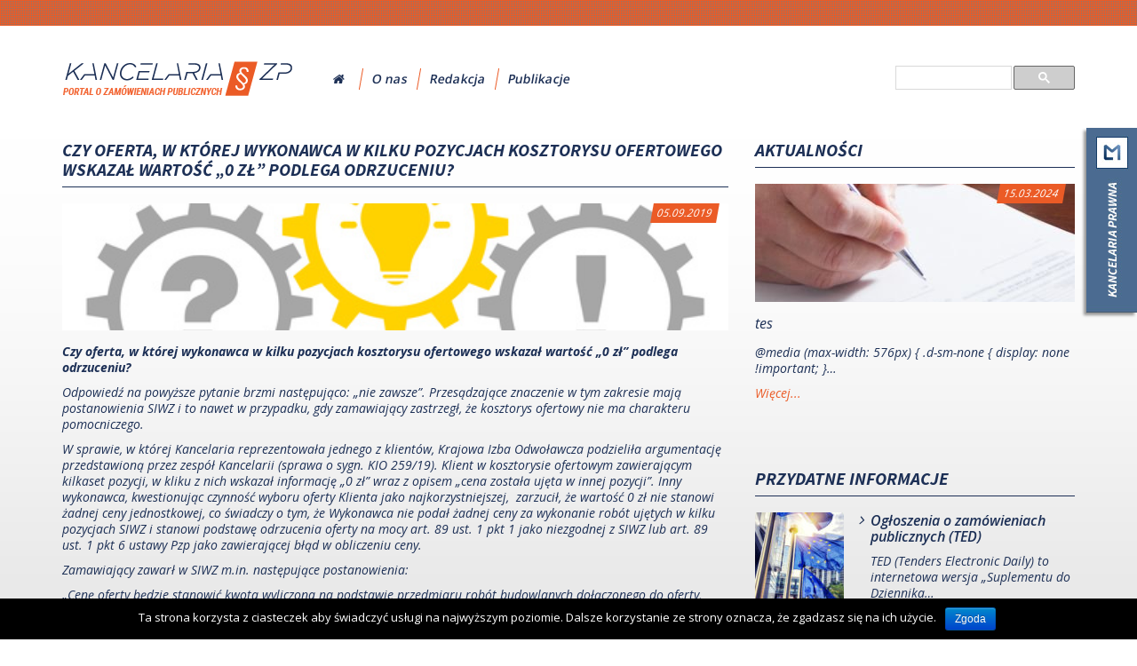

--- FILE ---
content_type: text/html; charset=UTF-8
request_url: https://kancelariazp.pl/584-2/
body_size: 12068
content:
<!DOCTYPE html>
<!--if lt IE 7html.no-js.ie6.oldie(lang='pl')
-->
<!--if IE 7html.no-js.ie7.oldie(lang='pl')
-->
<!--if IE 8html.no-js.ie8.oldie(lang='pl')
-->
<!--if IE 9html.no-js.ie9(lang='en')
-->
<!-- [if gt IE 9] <!-->
<html lang="pl-PL" prefix="og: http://ogp.me/ns# fb: http://ogp.me/ns/fb#">
  <!-- <![endif]-->
  <head>
    <meta charset="utf-8">
    <meta name="viewport" content="width=device-width, user-scalable=no, initial-scale=1.0, minimum-scale=1.0, maximum-scale=1.0">
    <meta name='robots' content='max-image-preview:large' />
	<style>img:is([sizes="auto" i], [sizes^="auto," i]) { contain-intrinsic-size: 3000px 1500px }</style>
	
<!-- This site is optimized with the Yoast SEO plugin v4.2.1 - https://yoast.com/wordpress/plugins/seo/ -->
<title>Czy oferta, w której wykonawca w kilku pozycjach kosztorysu ofertowego wskazał wartość „0 zł” podlega odrzuceniu? - Kancelaria Zamówień Publicznych Sp. z o.o.</title>
<meta name="description" content="Kancelaria Zamówień Publicznych Sp. z o.o. Czy oferta, w której wykonawca w kilku pozycjach kosztorysu ofertowego wskazał wartość „0 zł” podlega odrzuceniu? Odpowiedź na powyższe pytanie brzmi nastę"/>
<meta name="robots" content="noodp"/>
<link rel="canonical" href="https://kancelariazp.pl/584-2/" />
<meta property="og:locale" content="pl_PL" />
<meta property="og:type" content="article" />
<meta property="og:title" content="Czy oferta, w której wykonawca w kilku pozycjach kosztorysu ofertowego wskazał wartość „0 zł” podlega odrzuceniu? - Kancelaria Zamówień Publicznych Sp. z o.o." />
<meta property="og:description" content="Kancelaria Zamówień Publicznych Sp. z o.o. Czy oferta, w której wykonawca w kilku pozycjach kosztorysu ofertowego wskazał wartość „0 zł” podlega odrzuceniu? Odpowiedź na powyższe pytanie brzmi nastę" />
<meta property="og:url" content="https://kancelariazp.pl/584-2/" />
<meta property="og:site_name" content="Kancelaria Zamówień Publicznych Sp. z o.o." />
<meta property="article:section" content="Aktualności" />
<meta property="article:published_time" content="2019-09-05T13:09:19+02:00" />
<meta property="article:modified_time" content="2019-09-05T13:14:40+02:00" />
<meta property="og:updated_time" content="2019-09-05T13:14:40+02:00" />
<meta property="og:image" content="https://kancelariazp.pl/wp-content/uploads/sites/2/2009/03/Fotolia_121137692_XS.jpg" />
<meta property="og:image:width" content="478" />
<meta property="og:image:height" content="251" />
<meta name="twitter:card" content="summary" />
<meta name="twitter:description" content="Kancelaria Zamówień Publicznych Sp. z o.o. Czy oferta, w której wykonawca w kilku pozycjach kosztorysu ofertowego wskazał wartość „0 zł” podlega odrzuceniu? Odpowiedź na powyższe pytanie brzmi nastę" />
<meta name="twitter:title" content="Czy oferta, w której wykonawca w kilku pozycjach kosztorysu ofertowego wskazał wartość „0 zł” podlega odrzuceniu? - Kancelaria Zamówień Publicznych Sp. z o.o." />
<meta name="twitter:image" content="https://kancelariazp.pl/wp-content/uploads/sites/2/2009/03/Fotolia_121137692_XS.jpg" />
<!-- / Yoast SEO plugin. -->

<link rel='stylesheet' id='siteorigin-panels-front-css' href='https://kancelariazp.pl/wp-content/plugins/kancelaria-zp/plugins/siteorigin-panels/css/front.css?ver=2.4.10' type='text/css' media='all' />
<link rel='stylesheet' id='wp-block-library-css' href='https://kancelariazp.pl/wp-includes/css/dist/block-library/style.min.css?ver=6.7.4' type='text/css' media='all' />
<style id='classic-theme-styles-inline-css' type='text/css'>
/*! This file is auto-generated */
.wp-block-button__link{color:#fff;background-color:#32373c;border-radius:9999px;box-shadow:none;text-decoration:none;padding:calc(.667em + 2px) calc(1.333em + 2px);font-size:1.125em}.wp-block-file__button{background:#32373c;color:#fff;text-decoration:none}
</style>
<style id='global-styles-inline-css' type='text/css'>
:root{--wp--preset--aspect-ratio--square: 1;--wp--preset--aspect-ratio--4-3: 4/3;--wp--preset--aspect-ratio--3-4: 3/4;--wp--preset--aspect-ratio--3-2: 3/2;--wp--preset--aspect-ratio--2-3: 2/3;--wp--preset--aspect-ratio--16-9: 16/9;--wp--preset--aspect-ratio--9-16: 9/16;--wp--preset--color--black: #000000;--wp--preset--color--cyan-bluish-gray: #abb8c3;--wp--preset--color--white: #ffffff;--wp--preset--color--pale-pink: #f78da7;--wp--preset--color--vivid-red: #cf2e2e;--wp--preset--color--luminous-vivid-orange: #ff6900;--wp--preset--color--luminous-vivid-amber: #fcb900;--wp--preset--color--light-green-cyan: #7bdcb5;--wp--preset--color--vivid-green-cyan: #00d084;--wp--preset--color--pale-cyan-blue: #8ed1fc;--wp--preset--color--vivid-cyan-blue: #0693e3;--wp--preset--color--vivid-purple: #9b51e0;--wp--preset--gradient--vivid-cyan-blue-to-vivid-purple: linear-gradient(135deg,rgba(6,147,227,1) 0%,rgb(155,81,224) 100%);--wp--preset--gradient--light-green-cyan-to-vivid-green-cyan: linear-gradient(135deg,rgb(122,220,180) 0%,rgb(0,208,130) 100%);--wp--preset--gradient--luminous-vivid-amber-to-luminous-vivid-orange: linear-gradient(135deg,rgba(252,185,0,1) 0%,rgba(255,105,0,1) 100%);--wp--preset--gradient--luminous-vivid-orange-to-vivid-red: linear-gradient(135deg,rgba(255,105,0,1) 0%,rgb(207,46,46) 100%);--wp--preset--gradient--very-light-gray-to-cyan-bluish-gray: linear-gradient(135deg,rgb(238,238,238) 0%,rgb(169,184,195) 100%);--wp--preset--gradient--cool-to-warm-spectrum: linear-gradient(135deg,rgb(74,234,220) 0%,rgb(151,120,209) 20%,rgb(207,42,186) 40%,rgb(238,44,130) 60%,rgb(251,105,98) 80%,rgb(254,248,76) 100%);--wp--preset--gradient--blush-light-purple: linear-gradient(135deg,rgb(255,206,236) 0%,rgb(152,150,240) 100%);--wp--preset--gradient--blush-bordeaux: linear-gradient(135deg,rgb(254,205,165) 0%,rgb(254,45,45) 50%,rgb(107,0,62) 100%);--wp--preset--gradient--luminous-dusk: linear-gradient(135deg,rgb(255,203,112) 0%,rgb(199,81,192) 50%,rgb(65,88,208) 100%);--wp--preset--gradient--pale-ocean: linear-gradient(135deg,rgb(255,245,203) 0%,rgb(182,227,212) 50%,rgb(51,167,181) 100%);--wp--preset--gradient--electric-grass: linear-gradient(135deg,rgb(202,248,128) 0%,rgb(113,206,126) 100%);--wp--preset--gradient--midnight: linear-gradient(135deg,rgb(2,3,129) 0%,rgb(40,116,252) 100%);--wp--preset--font-size--small: 13px;--wp--preset--font-size--medium: 20px;--wp--preset--font-size--large: 36px;--wp--preset--font-size--x-large: 42px;--wp--preset--spacing--20: 0.44rem;--wp--preset--spacing--30: 0.67rem;--wp--preset--spacing--40: 1rem;--wp--preset--spacing--50: 1.5rem;--wp--preset--spacing--60: 2.25rem;--wp--preset--spacing--70: 3.38rem;--wp--preset--spacing--80: 5.06rem;--wp--preset--shadow--natural: 6px 6px 9px rgba(0, 0, 0, 0.2);--wp--preset--shadow--deep: 12px 12px 50px rgba(0, 0, 0, 0.4);--wp--preset--shadow--sharp: 6px 6px 0px rgba(0, 0, 0, 0.2);--wp--preset--shadow--outlined: 6px 6px 0px -3px rgba(255, 255, 255, 1), 6px 6px rgba(0, 0, 0, 1);--wp--preset--shadow--crisp: 6px 6px 0px rgba(0, 0, 0, 1);}:where(.is-layout-flex){gap: 0.5em;}:where(.is-layout-grid){gap: 0.5em;}body .is-layout-flex{display: flex;}.is-layout-flex{flex-wrap: wrap;align-items: center;}.is-layout-flex > :is(*, div){margin: 0;}body .is-layout-grid{display: grid;}.is-layout-grid > :is(*, div){margin: 0;}:where(.wp-block-columns.is-layout-flex){gap: 2em;}:where(.wp-block-columns.is-layout-grid){gap: 2em;}:where(.wp-block-post-template.is-layout-flex){gap: 1.25em;}:where(.wp-block-post-template.is-layout-grid){gap: 1.25em;}.has-black-color{color: var(--wp--preset--color--black) !important;}.has-cyan-bluish-gray-color{color: var(--wp--preset--color--cyan-bluish-gray) !important;}.has-white-color{color: var(--wp--preset--color--white) !important;}.has-pale-pink-color{color: var(--wp--preset--color--pale-pink) !important;}.has-vivid-red-color{color: var(--wp--preset--color--vivid-red) !important;}.has-luminous-vivid-orange-color{color: var(--wp--preset--color--luminous-vivid-orange) !important;}.has-luminous-vivid-amber-color{color: var(--wp--preset--color--luminous-vivid-amber) !important;}.has-light-green-cyan-color{color: var(--wp--preset--color--light-green-cyan) !important;}.has-vivid-green-cyan-color{color: var(--wp--preset--color--vivid-green-cyan) !important;}.has-pale-cyan-blue-color{color: var(--wp--preset--color--pale-cyan-blue) !important;}.has-vivid-cyan-blue-color{color: var(--wp--preset--color--vivid-cyan-blue) !important;}.has-vivid-purple-color{color: var(--wp--preset--color--vivid-purple) !important;}.has-black-background-color{background-color: var(--wp--preset--color--black) !important;}.has-cyan-bluish-gray-background-color{background-color: var(--wp--preset--color--cyan-bluish-gray) !important;}.has-white-background-color{background-color: var(--wp--preset--color--white) !important;}.has-pale-pink-background-color{background-color: var(--wp--preset--color--pale-pink) !important;}.has-vivid-red-background-color{background-color: var(--wp--preset--color--vivid-red) !important;}.has-luminous-vivid-orange-background-color{background-color: var(--wp--preset--color--luminous-vivid-orange) !important;}.has-luminous-vivid-amber-background-color{background-color: var(--wp--preset--color--luminous-vivid-amber) !important;}.has-light-green-cyan-background-color{background-color: var(--wp--preset--color--light-green-cyan) !important;}.has-vivid-green-cyan-background-color{background-color: var(--wp--preset--color--vivid-green-cyan) !important;}.has-pale-cyan-blue-background-color{background-color: var(--wp--preset--color--pale-cyan-blue) !important;}.has-vivid-cyan-blue-background-color{background-color: var(--wp--preset--color--vivid-cyan-blue) !important;}.has-vivid-purple-background-color{background-color: var(--wp--preset--color--vivid-purple) !important;}.has-black-border-color{border-color: var(--wp--preset--color--black) !important;}.has-cyan-bluish-gray-border-color{border-color: var(--wp--preset--color--cyan-bluish-gray) !important;}.has-white-border-color{border-color: var(--wp--preset--color--white) !important;}.has-pale-pink-border-color{border-color: var(--wp--preset--color--pale-pink) !important;}.has-vivid-red-border-color{border-color: var(--wp--preset--color--vivid-red) !important;}.has-luminous-vivid-orange-border-color{border-color: var(--wp--preset--color--luminous-vivid-orange) !important;}.has-luminous-vivid-amber-border-color{border-color: var(--wp--preset--color--luminous-vivid-amber) !important;}.has-light-green-cyan-border-color{border-color: var(--wp--preset--color--light-green-cyan) !important;}.has-vivid-green-cyan-border-color{border-color: var(--wp--preset--color--vivid-green-cyan) !important;}.has-pale-cyan-blue-border-color{border-color: var(--wp--preset--color--pale-cyan-blue) !important;}.has-vivid-cyan-blue-border-color{border-color: var(--wp--preset--color--vivid-cyan-blue) !important;}.has-vivid-purple-border-color{border-color: var(--wp--preset--color--vivid-purple) !important;}.has-vivid-cyan-blue-to-vivid-purple-gradient-background{background: var(--wp--preset--gradient--vivid-cyan-blue-to-vivid-purple) !important;}.has-light-green-cyan-to-vivid-green-cyan-gradient-background{background: var(--wp--preset--gradient--light-green-cyan-to-vivid-green-cyan) !important;}.has-luminous-vivid-amber-to-luminous-vivid-orange-gradient-background{background: var(--wp--preset--gradient--luminous-vivid-amber-to-luminous-vivid-orange) !important;}.has-luminous-vivid-orange-to-vivid-red-gradient-background{background: var(--wp--preset--gradient--luminous-vivid-orange-to-vivid-red) !important;}.has-very-light-gray-to-cyan-bluish-gray-gradient-background{background: var(--wp--preset--gradient--very-light-gray-to-cyan-bluish-gray) !important;}.has-cool-to-warm-spectrum-gradient-background{background: var(--wp--preset--gradient--cool-to-warm-spectrum) !important;}.has-blush-light-purple-gradient-background{background: var(--wp--preset--gradient--blush-light-purple) !important;}.has-blush-bordeaux-gradient-background{background: var(--wp--preset--gradient--blush-bordeaux) !important;}.has-luminous-dusk-gradient-background{background: var(--wp--preset--gradient--luminous-dusk) !important;}.has-pale-ocean-gradient-background{background: var(--wp--preset--gradient--pale-ocean) !important;}.has-electric-grass-gradient-background{background: var(--wp--preset--gradient--electric-grass) !important;}.has-midnight-gradient-background{background: var(--wp--preset--gradient--midnight) !important;}.has-small-font-size{font-size: var(--wp--preset--font-size--small) !important;}.has-medium-font-size{font-size: var(--wp--preset--font-size--medium) !important;}.has-large-font-size{font-size: var(--wp--preset--font-size--large) !important;}.has-x-large-font-size{font-size: var(--wp--preset--font-size--x-large) !important;}
:where(.wp-block-post-template.is-layout-flex){gap: 1.25em;}:where(.wp-block-post-template.is-layout-grid){gap: 1.25em;}
:where(.wp-block-columns.is-layout-flex){gap: 2em;}:where(.wp-block-columns.is-layout-grid){gap: 2em;}
:root :where(.wp-block-pullquote){font-size: 1.5em;line-height: 1.6;}
</style>
<link rel='stylesheet' id='contact-form-7-css' href='https://kancelariazp.pl/wp-content/plugins/contact-form-7/includes/css/styles.css?ver=6.0.5' type='text/css' media='all' />
<link rel='stylesheet' id='cookie-notice-front-css' href='https://kancelariazp.pl/wp-content/plugins/cookie-notice/css/front.css?ver=6.7.4' type='text/css' media='all' />
<script type="text/javascript" src="https://kancelariazp.pl/wp-includes/js/jquery/jquery.min.js?ver=3.7.1" id="jquery-core-js"></script>
<script type="text/javascript" src="https://kancelariazp.pl/wp-includes/js/jquery/jquery-migrate.min.js?ver=3.4.1" id="jquery-migrate-js"></script>
<link rel="https://api.w.org/" href="https://kancelariazp.pl/wp-json/" /><link rel="alternate" title="JSON" type="application/json" href="https://kancelariazp.pl/wp-json/wp/v2/posts/584" /><link rel="EditURI" type="application/rsd+xml" title="RSD" href="https://kancelariazp.pl/xmlrpc.php?rsd" />
<meta name="generator" content="WordPress 6.7.4" />
<link rel='shortlink' href='https://kancelariazp.pl/?p=584' />
<link rel="alternate" title="oEmbed (JSON)" type="application/json+oembed" href="https://kancelariazp.pl/wp-json/oembed/1.0/embed?url=https%3A%2F%2Fkancelariazp.pl%2F584-2%2F" />
<link rel="alternate" title="oEmbed (XML)" type="text/xml+oembed" href="https://kancelariazp.pl/wp-json/oembed/1.0/embed?url=https%3A%2F%2Fkancelariazp.pl%2F584-2%2F&#038;format=xml" />
<link rel="icon" href="https://kancelariazp.pl/wp-content/uploads/sites/2/2024/02/cropped-kzp-32x32.png" sizes="32x32" />
<link rel="icon" href="https://kancelariazp.pl/wp-content/uploads/sites/2/2024/02/cropped-kzp-192x192.png" sizes="192x192" />
<link rel="apple-touch-icon" href="https://kancelariazp.pl/wp-content/uploads/sites/2/2024/02/cropped-kzp-180x180.png" />
<meta name="msapplication-TileImage" content="https://kancelariazp.pl/wp-content/uploads/sites/2/2024/02/cropped-kzp-270x270.png" />
    
    <link href="//fonts.googleapis.com/css?family=Open+Sans:400,400italic,600,600italic,700,700italic|Source+Sans+Pro:700i&subset=latin,latin-ext" rel="stylesheet" type="text/css">
    <link href="https://kancelariazp.pl/wp-content/themes/kancelariaZP/css/bootstrap.css" rel="stylesheet">
    <link href="https://kancelariazp.pl/wp-content/themes/kancelariaZP/css/style.css" rel="stylesheet">
    <link href="https://kancelariazp.pl/wp-content/themes/kancelariaZP/css/font-awesome.css" rel="stylesheet">
<script>
  (function(i,s,o,g,r,a,m){i['GoogleAnalyticsObject']=r;i[r]=i[r]||function(){
  (i[r].q=i[r].q||[]).push(arguments)},i[r].l=1*new Date();a=s.createElement(o),
  m=s.getElementsByTagName(o)[0];a.async=1;a.src=g;m.parentNode.insertBefore(a,m)
  })(window,document,'script','https://www.google-analytics.com/analytics.js','ga');

  ga('create', 'UA-85782401-1', 'auto');
  ga('send', 'pageview');

</script>    
  </head>
  <body>
    <!-- topbar-->
    <div class="topbar">
      <div class="container">
        <div class="row">
          <div class="col-md-7 col-sm-9 col-xs-12">

          </div>
          <div class="col-md-5 col-sm-3 hidden-xs">
            <div class="topbar-social">
                        </div>
          </div>
        </div>
      </div>
    </div>
    <!-- \.topbar-->
    <!-- header-->
    <header class="header">
      <div class="container">
        <div class="row">
          <div class="col-sm-6 col-md-3 col-xs-12 logo">
            <!-- logo--><a href="/"><img src="https://kancelariazp.pl/wp-content/themes/kancelariaZP/img/logo-POZP.png" alt="Portal o Zamówieniach Publicznych"></a>
          </div>
          <div class="col-sm-6 col-md-9 col-xs-12">
            <nav class="responsive-menu clearfix">
              <!-- nav-->
               <ul class="main-menu">
                <li ><a href="/"><i class="fa fa-home"></i></a></li>
<li ><a href="https://kancelariazp.pl/o-kancelarii/">O nas</a></li>
<li ><a href="https://kancelariazp.pl/zespol/">Redakcja</a></li>
<li ><a href="https://kancelariazp.pl/category/publikacje/">Publikacje</a></li>
               </ul>
              
              <!-- mobile btn--><a href="#" class="toggle-menu" data-toggle-class="active" data-toggle-target=".main-menu"><svg height="38" viewBox="0 0 32 32" width="38" xmlns="http://www.w3.org/2000/svg"><path d="M4 10h24c1.104 0 2-.896 2-2s-.896-2-2-2H4c-1.104 0-2 .896-2 2s.896 2 2 2zm24 4H4c-1.104 0-2 .896-2 2s.896 2 2 2h24c1.104 0 2-.896 2-2s-.896-2-2-2zm0 8H4c-1.104 0-2 .896-2 2s.896 2 2 2h24c1.104 0 2-.896 2-2s-.896-2-2-2z" fill="#fff"/></svg></a>
              <!-- search-->
              <div class="search">
<script>
  (function() {
    var cx = '014989439343311059746:mbp9v67o2bm';
    var gcse = document.createElement('script');
    gcse.type = 'text/javascript';
    gcse.async = true;
    gcse.src = 'https://cse.google.com/cse.js?cx=' + cx;
    var s = document.getElementsByTagName('script')[0];
    s.parentNode.insertBefore(gcse, s);
  })();
</script>
<gcse:searchbox-only></gcse:searchbox-only>                
              </div>
            </nav>
          </div>
        </div>
      </div>
    </header>
    <section class="content bg-gradient"><section class="content bg-gradient">
      <div class="container">
        <div class="row">
          <!-- lewa-->
          <div class="col-sm-8">
            <!-- article-->
            <article class="article-kzp">
              <h1>Czy oferta, w której wykonawca w kilku pozycjach kosztorysu ofertowego wskazał wartość „0 zł” podlega odrzuceniu?</h1>
              <div class="article-content">
                <div class="row">
                  <div class="col-sm-12">
                  <div class="article-img-overflow">
                      <div class="article-img-label">05.09.2019
                         </div><img src="https://kancelariazp.pl/wp-content/uploads/sites/2/2009/03/Fotolia_121137692_XS.jpg" alt="">
                    </div>                    
           
                      <p><strong>Czy oferta, w której wykonawca w kilku pozycjach kosztorysu ofertowego wskazał wartość „0 zł” podlega odrzuceniu?</strong></p>
<p>Odpowiedź na powyższe pytanie brzmi następująco: „nie zawsze”. Przesądzające znaczenie w tym zakresie mają postanowienia SIWZ i to nawet w przypadku, gdy zamawiający zastrzegł, że kosztorys ofertowy nie ma charakteru pomocniczego.</p>
<p>W sprawie, w której Kancelaria reprezentowała jednego z klientów, Krajowa Izba Odwoławcza podzieliła argumentację przedstawioną przez zespół Kancelarii (sprawa o sygn. KIO 259/19). Klient w kosztorysie ofertowym zawierającym kilkaset pozycji, w kliku z nich wskazał informację „0 zł” wraz z opisem „cena została ujęta w innej pozycji”. Inny wykonawca, kwestionując czynność wyboru oferty Klienta jako najkorzystniejszej,  zarzucił, że wartość 0 zł nie stanowi żadnej ceny jednostkowej, co świadczy o tym, że Wykonawca nie podał żadnej ceny za wykonanie robót ujętych w kilku pozycjach SIWZ i stanowi podstawę odrzucenia oferty na mocy art. 89 ust. 1 pkt 1 jako niezgodnej z SIWZ lub art. 89 ust. 1 pkt 6 ustawy Pzp jako zawierającej błąd w obliczeniu ceny.</p>
<p>Zamawiający zawarł w SIWZ m.in. następujące postanowienia:</p>
<p>„Cenę oferty będzie stanowić kwota wyliczona na podstawie przedmiaru robót budowlanych dołączonego do oferty, powiększona o podatek VAT”, a także określił następujące założenia wyjściowe do sporządzenia kosztorysu ofertowego:</p>
<ol>
<li>a) <u>kosztorys ofertowy należy sporządzić metodą uproszczoną wg załączonego przedmiaru robót z podaniem ilości, ceny jednostkowej i wartości dla każdej pozycji</u>. Na stronie tytułowej należy podać nośniki cenotwórcze. Dopuszcza się złożenie kosztorysu sporządzonego metodą szczegółową.</li>
<li>b) <u>brak jakiejkolwiek ceny jednostkowej dla pozycji przedmiarowej stanowi podstawę do odrzucenia oferty</u>”.</li>
</ol>
<p><strong>Krajowa Izba Odwoławcza oddaliła odwołanie przeciwnika, podzielając argumentację Kancelarii. </strong></p>
<p>W orzecznictwie wskazuje się, że:</p>
<ul>
<li>wpisanie w danej pozycji kwoty „0 zł” jest jej wyceną (np. w wyroku KIO z dnia 22 kwietnia 2010 r., KIO/UZP 496/10).</li>
<li>„0” jest liczbą występującą w matematyce europejskiej co najmniej od średniowiecza, uznawaną za liczbę rzeczywistą, całkowitą i wymierną. Symbolowi „0” przypisana jest więc konkretna wartość liczbowa. Wskazanie kwoty „0 zł” stanowi więc wycenę danej pozycji w przeciwieństwie do braku podania jakiejkolwiek wartości liczbowej, który należałoby uznać za brak wyceny, czyli podając kwotę „0 zł” wykonawca wskazał jaką wartość dla niego przedstawia.</li>
<li>wskazanie, iż jest to wartość granicznie niska, tzn. poinformowanie, iż dany element jest – mówiąc potocznie – bezwartościowy, jak najbardziej stanowi jego wycenę, a liczba „0” przyporządkowana do jednostek pieniężnych, w których wycena została dokonana, taki wynik wyceny wyraża i obrazuje (zob. także wyrok KIO z dnia 9 lipca 2014 r., KIO 1302/14).</li>
</ul>
<p><strong>Ponadto uznaje się, że cena za przedmiot zamówienia to cena całościowa, która zawiera w sobie m.in. ceny poszczególnych elementów składających się na przedmiot zamówienia. Przepisy ustawy Pzp nie zabraniają, aby składowe elementy ceny całkowitej zostały wycenione na zero złotych. W sytuacji, gdy zamawiający nie określi takiego zakazu wprost w treści SIWZ, wykonawcy są uprawnieni do takiego działania. Przyjmuje się bowiem w takiej sytuacji, że <u>zaoferowanie wykonania jakiegoś elementu zamówienia za wartość zero złotych</u> nie przesądza o tym, że wykonawca nie zaoferował wykonania tej części zamówienia, ale że albo nie przewiduje w tym przypadku powstania kosztów, albo <u>skalkulował koszt danej pozycji w innej pozycji</u>. </strong></p>
<p><strong>Reprezentatywne w tym zakresie są następujące orzeczenia KIO: </strong></p>
<ol>
<li>wyrok KIO z 19 kwietnia 2011 r., (KIO 739/11), gdzie rozstrzygnięto, że:</li>
</ol>
<p>„W zakresie podania ceny 0 zł. w pozycji 1.3.3 tabeli elementów scalonych, to wskazanie takiej ceny nie stanowi w ocenie Izby o nieodpowiadaniu treści oferty, treści siwz. (…) <strong><u>Ponadto zaoferowanie wykonania jakiegoś elementu zamówienia za wartość zero złotych nie przesądza to tym, że wykonawca nie zaoferował wykonania tej części zamówienia, ale że albo nie przewiduje w tym przypadku powstania kosztów, albo skalkulować koszt demontażu w innej pozycji</u></strong>. W ocenie Izby podanie wartości zero zł. w jednej z pozycji tabeli nie stanowi o niezgodności treści oferty z treścią siwz.”,</p>
<ol>
<li> wyrok KIO z 1 grudnia 2011 r., (KIO 2492/11):</li>
</ol>
<p>„<strong>Izba stoi na stanowisku, że wskazanie ceny zero złotych nie może być utożsamiane tak jak chce tego odwołujący SMT z niezaoferowaniem wykonania elementu przedmiotu zamówienia</strong>. Wykonawca może uznać, że wynagrodzenie za cały przedmiot zamówienia, które uważa za wyszacowane z należytą starannością nie wymaga domagania się wynagrodzenia z jeden lub więcej elementów zakresu robót, które składają się na ten przedmiot zamówienia.”,</p>
<ol>
<li>wyrok KIO z 21 sierpnia 2013 r., (KIO 1902/13):</li>
</ol>
<p><strong> „Dopuszczalność wyceny przez wykonawcę pewnego elementu zamówienia (pozycji kosztorysowej) za 0 zł, należy oceniać w konkretnych okolicznościach sprawy, mając na uwadze treść postanowień specyfikacji istotnych warunków zamówienia (dalej siwz) oraz charakter zamówienia</strong>. W rozpatrywanym stanie faktycznym, mając na względzie przywołane wyżej postanowienia siwz, Izba uznała, że podanie w poz. 319 kosztorysu ofertowego oraz poz. 270 zestawienia materiałów wartości 0 zł za indywidualne programatory naścienne oraz serwer webowy było dopuszczalne”.</p>
<p>Jak wynika z powyższego, w orzecznictwie KIO dopuszczalne jest zaoferowanie w poszczególnych pozycjach kosztorysu ofertowego wartości „0 zł” oraz równocześnie skalkulowanie kosztu tej pozycji w innej pozycji. <strong>Dodatkowo należy zauważyć, że Izba nie uznaje jako niezgodności z SIWZ sytuacji, w której wykonawca w ogóle nie zawrze ceny dla danej pozycji kosztorysowej. </strong>Jak wskazano w wyroku KIO z dnia 7 sierpnia 2014 r. (KIO 1515/14):</p>
<p>„niewątpliwym jest, że wypełniony przez wykonawcę kosztorys stanowi dokument o znaczeniu finansowym, służący do czynności skalkulowania kosztów realizacji zadania przez wykonawcę, oraz zaprezentowania ceny oczekiwanej za wykonanie całości przedmiotu zamówienia. Nie stanowi wyszczególnienia materiałów i prac, które się na nie składają, gdyż te były podane przez zamawiającego. <strong>Niewłaściwe jest utożsamianie pominięcia wyceny danej pozycji kosztorysu z nieobjęciem treścią oświadczenia woli wykonawcy całego przedmiotu zamówienia. Postępowanie o zamówienie publiczne, co do zasady realizuje się poprzez przystąpienie do jednostronnie określonych przez zamawiającego warunków, zaś przedmiot tego zamówienia jest przez zamawiającego narzucony. Wykonawcy mają zazwyczaj tylko swobodę zaoferowania świadczenia w formie odpowiedniej dla danej specyfiki robót. Pominięcie pozycji poprzez jej niewycenienie wprost – oznacza tyle, że wykonawca jest zobowiązany wykonać zamówienie zgodnie z jego zakresem opisanym w projekcie budowlanym oraz specyfikacjach technicznych wykonania i odbioru robót, przy czym nie będzie się za to należało odrębne wynagrodzenie.</strong> Brak jest w takiej sytuacji podstaw do wnioskowania, że niewycenienie pewnych pozycji kosztorysu jest tożsame z oświadczeniem o zamiarze niewykonania pewnych prac wynikających z specyfikacji istotnych warunków zamówienia. Dlatego też, zdaniem Izby pominięcie w tym postępowaniu wyceny niektórych pozycji należy traktować, jak wycenienie danej pozycji w kwocie 0,00 zł, bądź też, że wycena danej pozycji została ujęta w innych wycenionych pozycjach. (…)</p>
<p>Izba odnosząc się do zarzutu odwołującego, jakoby w ww. sytuacjach, a szczególnie przy poprawie pozycji kosztorysu poprzez wpisanie wartości „0” nie mamy tutaj do czynienia z omyłką o której mowa w art. 87 ust.2 pkt 3 oraz, że w wyniku dokonanych zmian została wytworzona nowa treść oferty, stwierdza, że stanowisko odwołującego jest niezasadne. <strong>Wskazać należy, że relatywnie często spotykaną przy robotach budowlanych i wymaganiu w postępowaniu, złożenia kosztorysu opracowanego na podstawie przedmiaru robót, jest pominięcie pewnych pozycji lub kwot, czy podanie kwoty 0 zł wartości jednostkowej. Pominięcia takie następują częstokroć z powodu przeoczenia, skutkiem uwarunkowań technicznych programu kalkulacyjnego wykorzystywanego przez wykonawcę lub <u>ujęcia wartości jednej pozycji w cenie innej pozycji z nią związanej</u>.</strong> <strong>Kwestie te wielokrotnie dostrzegano w orzecznictwie Krajowej Izby Odwoławczej, przykładowo wyrok z dnia 4 marca 2011 r. w spr. KIO 333/11, KIO 335/10, z dnia 5 października 2009 r. w spr. KIO/UZP 1324/09, z dnia 8 maja 2014 z dnia sygn. KIO 793/14</strong>”.</p>
<p>Reasumując powyższe &#8211; KIO, podzielając w całości argumentację Kancelarii zaprezentowaną na rozprawie, w wyroku z dnia 25 lutego 2019 r. (KIO 259/19) rozstrzygnęła, że jeśli w treści SIWZ zamawiający:</p>
<ul>
<li>nie zakazał wyceny pozycji na 0 zł,</li>
<li>nie nakazał stosowania do wyceny wyłącznie cen dodatnich,</li>
<li>nie zastrzegł, że wycena danej pozycji na 0 zł skutkować będzie odrzuceniem oferty,</li>
<li>nie zakazał ujęcia ceny danej pozycji w innej pozycji kosztorysu ofertowego</li>
</ul>
<p>nie można stwierdzić, że oferta wykonawcy, w której w kliku pozycjach kosztorysu wpisano cenę 0 zł lub rozbito cenę na różne pozycje jest niezgodna z SIWZ albo zawiera błąd w obliczeniu ceny, a zatem nie ma podstaw do jej odrzucenia na podstawie art. 89 ust. 1 pkt 2 lub 6 ustawy Pzp.</p>
<p>&nbsp;</p>
                    
                  </div>
                </div>
              </div>
            </article>
            
            <nav aria-label="pagination" class="text-center">
              <ul class="kzp-pager">
                <li><a href="https://kancelariazp.pl/problemy-techniczne-ze-skladaniem-ofert-wnioskow-jako-konsekwencja-chaosu-elektronizacji/">Poprzedni wpis</a></li>    <li><a href="https://kancelariazp.pl/forma-dokumentow-potwierdzajacych-niekaralnosc-podmiotow-zagranicznych/">Następny wpis</a></li>
              </ul>
            </nav>            </div>
            <div class="col-sm-4">
            <div class="box">
                  <h2 class="box-title">Aktualności</h2>
                  <div class="box-content">
                    <div class="grid">
                      <div class="col-sm-12">
                    <a href="https://kancelariazp.pl/tes/" title="tes">
                        <div class="box-img">
                          <div class="item-img-overflow">
                            <div class="item-img-label">15.03.2024</div><img src="https://kancelariazp.pl/wp-content/themes/kancelariaZP/img/default.png" alt="tes">
                          </div>
                          <div class="item-title">
                            <a href="https://kancelariazp.pl/tes/" title="tes">
                                tes
                            </a>
                          </div>
                          <div class="item-content">
                            <p>@media (max-width: 576px) { .d-sm-none { display: none !important; }&hellip;</p><a href="https://kancelariazp.pl/tes/" >Więcej...</a>
                          </div>
                        </div>
                        
                      </div>
                    </div>
                  </div>
                </div> <div class="box">
              <h2 class="box-title">Przydatne informacje</h2>
              <div class="box-content">
                    <div class="box-aside-article">
                    <div class="item-article">
                        <div class="item-img"><img src="https://kancelariazp.pl/wp-content/uploads/sites/2/2016/09/FotoliaComp_94576008_ciBwh2EJLwLdoTA75IQ8KtGseX77z27S_NW40-150x100.jpg" alt="Ogłoszenia o zamówieniach publicznych (TED)"></div>
                        <div class="item-content">
                          <div class="item-title"><a href="https://kancelariazp.pl/ogloszenia-o-zamowieniach-publicznych-ted/">Ogłoszenia o zamówieniach publicznych (TED)</a></div>
                          <div class="item-text">TED (Tenders Electronic Daily) to internetowa wersja „Suplementu do Dziennika&hellip;</div>
                        </div>
                      </div><div class="item-article">
                        <div class="item-img"><img src="https://kancelariazp.pl/wp-content/uploads/sites/2/2016/09/Fotolia_111924561_XS-150x100.jpg" alt="Ogłoszenia o przetargach BZP"></div>
                        <div class="item-content">
                          <div class="item-title"><a href="https://kancelariazp.pl/ogloszenia-o-przetargach-uzp/">Ogłoszenia o przetargach BZP</a></div>
                          <div class="item-text">Biuletyn Zamówień Publicznych zawiera bazę danych - ogłoszenia o postępowaniach&hellip;</div>
                        </div>
                      </div>
                    </div>
                </div>  
                </div>                  
            <div class="box">
              <h2 class="box-title">Oblicz termin związania ofertą</h2>
              <div class="box-content">
                <!-- item list icon-->
                <div class="box-item">
                  <!--.item-title bez tytułu-->
                  <div class="item-content">
                    <div class="item-img"><img src="https://kancelariazp.pl/wp-content/themes/kancelariaZP/img/icon_01.png" ></div>
                    <div class="item-text">Posłuż się naszym Kalkulatorem terminu związania ofertą i otrzymuj automatyczne powiadomienia e-mail.</div>
                  </div>
                </div>
                <!-- \.item list icon-->
                <!-- btn-->
                <div class="text-right">
                  <a href="/kalkulator-terminu-zwiazania-oferta/" data-calc-toggle class="btn-kzp"><i class="fa fa-angle-right"></i><span>Sprawdź</span></a>
                </div>
                <!-- \.btn-->
              </div>
            </div>




<div class="box">
              <h2 class="box-title">Przelicznik euro - zamówienia publiczne</h2>
              <div class="box-content">
                <div  class="form-kzp">
                  <div class="form-group">
                    <div class="input-group">
                      <div class="kzp-group-addon-text">Kwota:</div>
                      <input id="plnAmount"  type="number" maxlength="11"  name="euro" placeholder="Wpisz kwotę w złotych netto" required>
                      <div onclick="convertPLNtoEUR()" class="kzp-group-addon">OK</div>
                    </div>
                  </div>
                  <div class="text-center">
                    <p id="pln2eurresult"> <strong>1 EUR<img src="https://kancelariazp.pl/wp-content/themes/kancelariaZP/img/flag_euro.gif" alt="" class="img-currency"> = &nbsp; <img src="https://kancelariazp.pl/wp-content/themes/kancelariaZP/img/flag_pl.gif" alt="" class="img-currency">4,6371 PLN</strong></p><small>
                         
Obwieszczenie Prezesa Urzędu Zamówień Publicznych z dnia 3 grudnia 2023 r. w sprawie aktualnych progów unijnych, ich równowartości w złotych, równowartości w złotych kwot wyrażonych w euro oraz średniego kursu złotego w stosunku do euro stanowiącego podstawę przeliczania wartości  zamówień publicznych lub konkursów (M.P. 2023 poz. 1344)<br />tj.: 1 euro = 4,6371 zł

</small>
                  </div>
                </div>
              </div>
            </div>
            
            <script>
function convertPLNtoEUR() {
    var plnAmount = document.getElementById("plnAmount").value;
    
    var exchangeRate = 4.6371; // Załóżmy, że kurs PLN/EUR wynosi 4.5 (możesz ustawić go według zmiennej)

    var eurAmount = plnAmount / exchangeRate;

    document.getElementById("pln2eurresult").innerHTML = '<strong> '+ plnAmount+ ' PLN <img src="https://kancelariazp.pl/wp-content/themes/kancelariaZP/img/flag_pl.gif"> </strong> =<strong> ' + eurAmount.toFixed(0) +' EUR&nbsp;<img src="https://kancelariazp.pl/wp-content/themes/kancelariaZP/img/flag_euro.gif"></strong>';
}
</script>

            </div>
        </div>
      </div>
    </section>
</section>
<footer class="bg-gray">

      <div class="footer-copy">
        <div class="container">
          <div class="row">
            <div class="col-sm-6">© 2007 - 2026 Kancelaria Zamówień Publicznych Sp. z o.o.</div>
            <div class="col-sm-6">
                
                <div class="text-uppercase">
                    <a href="https://kancelariazp.pl/polityka-prywatnosci/">Polityka prywatności i Nota prawna</a>  
                </div>
            </div>
          </div>
        </div>
      </div>
    </footer>
    <!-- \.footer-->
    
    <!-- js-->
   <script src="http://maps.google.com/maps/api/js?sensor=false&amp;key=AIzaSyD0tZvq_YCU3NNtkj3YC9VRvY2lcjmFP2c"></script>
          <script>
            function initialize() {
                var myLatlng = new google.maps.LatLng(52.235502,20.982391);
                var mapOptions = {
                    zoom: 16,
                    scrollwheel: false,
                    center: myLatlng,
                    mapTypeId: google.maps.MapTypeId.ROADMAP,
                    styles: [{
                        "featureType": "landscape",
                        "stylers": [{"hue": "#FFBB00"}, {"saturation": 43.400000000000006}, {"lightness": 37.599999999999994}, {"gamma": 1}]
                    }, {
                        "featureType": "road.highway",
                        "stylers": [{"hue": "#FFC200"}, {"saturation": -61.8}, {"lightness": 45.599999999999994}, {"gamma": 1}]
                    }, {
                        "featureType": "road.arterial",
                        "stylers": [{"hue": "#FF0300"}, {"saturation": -100}, {"lightness": 51.19999999999999}, {"gamma": 1}]
                    }, {
                        "featureType": "road.local",
                        "stylers": [{"hue": "#FF0300"}, {"saturation": -100}, {"lightness": 52}, {"gamma": 1}]
                    }, {
                        "featureType": "water",
                        "stylers": [{"hue": "#0078FF"}, {"saturation": -13.200000000000003}, {"lightness": 2.4000000000000057}, {"gamma": 1}]
                    }, {
                        "featureType": "poi",
                        "stylers": [{"hue": "#00FF6A"}, {"saturation": -1.0989010989011234}, {"lightness": 11.200000000000017}, {"gamma": 1}]
                    }]
                }
                var map = new google.maps.Map(document.getElementById('footer-google-maps'), mapOptions);
            
                var marker = new google.maps.Marker({
                    position: myLatlng,
                    map: map,
                    title: 'Kancelaria Zamówień Publicznych Sp. z o.o.'
                });
            }
            
            google.maps.event.addDomListener(window, 'load', initialize);
          </script>
           <div id="stop" class="scrollTop hidden-xs hidden-sm"><i class="fa fa-angle-up"></i></div>
    <script src="https://kancelariazp.pl/wp-content/themes/kancelariaZP/js/jquery-1.9.1.js"></script>
    <script src="https://kancelariazp.pl/wp-content/themes/kancelariaZP/js/jquery-migrate.min.js"></script>
    <script src="https://kancelariazp.pl/wp-content/themes/kancelariaZP/js/owl.carousel.js"></script>
    <script src="https://kancelariazp.pl/wp-content/themes/kancelariaZP/js/bootstrap.min.js"></script>
    <script src="https://kancelariazp.pl/wp-content/themes/kancelariaZP/js/datepicker.js"></script>
    <script src="https://kancelariazp.pl/wp-content/themes/kancelariaZP/js/jquery.validate.js"></script>
    <script src="https://kancelariazp.pl/wp-content/themes/kancelariaZP/js/main.js"></script>
<script>
      // slidery
      jQuery(document).ready(function () {
          // glowny
          jQuery("#slider").owlCarousel({
              navigation: false,
              slideSpeed: 10000,
              autoPlay: true,
              loop:true,
              autoplayTimeout: 10000,
              autoplayHoverPause: false,
              paginationSpeed: 1000,
              singleItem: true,
              itemsDesktop: [1199, 1],
              itemsDesktopSmall: [979, 1],
              itemsTablet: [768, 1],
              itemsMobile: [479, 1]
          });
      
          // synchronizowany
          var sync1 = jQuery("#sync1");
          var sync2 = jQuery("#sync2");
          sync1.owlCarousel({
              singleItem: true,
              slideSpeed: 1000,
              navigation: false,
              pagination: false,
              afterAction: syncPosition,
              responsiveRefreshRate: 200,
              autoHeight: true
          });
          sync2.find("li").eq(0).addClass("active");
      
          function syncPosition(el) {
              var current = this.currentItem;
              sync2.find("li").removeClass("active").eq(current).addClass("active");
          }
      
          sync2.on("click", "li", function (e) {
              e.preventDefault();
              var number = jQuery(this).data("owlitem");
              sync1.trigger("owl.goTo", number);
          });
      });
      
    </script>
         <script>
      var lk_img_url = 'https://kancelariazp.pl/wp-content/themes/kancelariaZP/img/lk_sticky.jpg',
              lk_url = 'http://praktyka-prawna.pl/';

    </script>
    <script src="https://kancelariazp.pl/wp-content/themes/kancelariaZP/js/lk_sticky.js"></script>
    <script type="text/javascript" src="https://kancelariazp.pl/wp-includes/js/dist/hooks.min.js?ver=4d63a3d491d11ffd8ac6" id="wp-hooks-js"></script>
<script type="text/javascript" src="https://kancelariazp.pl/wp-includes/js/dist/i18n.min.js?ver=5e580eb46a90c2b997e6" id="wp-i18n-js"></script>
<script type="text/javascript" id="wp-i18n-js-after">
/* <![CDATA[ */
wp.i18n.setLocaleData( { 'text direction\u0004ltr': [ 'ltr' ] } );
/* ]]> */
</script>
<script type="text/javascript" src="https://kancelariazp.pl/wp-content/plugins/contact-form-7/includes/swv/js/index.js?ver=6.0.5" id="swv-js"></script>
<script type="text/javascript" id="contact-form-7-js-translations">
/* <![CDATA[ */
( function( domain, translations ) {
	var localeData = translations.locale_data[ domain ] || translations.locale_data.messages;
	localeData[""].domain = domain;
	wp.i18n.setLocaleData( localeData, domain );
} )( "contact-form-7", {"translation-revision-date":"2024-02-05 07:59:38+0000","generator":"GlotPress\/4.0.1","domain":"messages","locale_data":{"messages":{"":{"domain":"messages","plural-forms":"nplurals=3; plural=(n == 1) ? 0 : ((n % 10 >= 2 && n % 10 <= 4 && (n % 100 < 12 || n % 100 > 14)) ? 1 : 2);","lang":"pl"},"Error:":["B\u0142\u0105d:"]}},"comment":{"reference":"includes\/js\/index.js"}} );
/* ]]> */
</script>
<script type="text/javascript" id="contact-form-7-js-before">
/* <![CDATA[ */
var wpcf7 = {
    "api": {
        "root": "https:\/\/kancelariazp.pl\/wp-json\/",
        "namespace": "contact-form-7\/v1"
    }
};
/* ]]> */
</script>
<script type="text/javascript" src="https://kancelariazp.pl/wp-content/plugins/contact-form-7/includes/js/index.js?ver=6.0.5" id="contact-form-7-js"></script>
<script type="text/javascript" id="cookie-notice-front-js-extra">
/* <![CDATA[ */
var cnArgs = {"ajaxurl":"https:\/\/kancelariazp.pl\/wp-admin\/admin-ajax.php","hideEffect":"fade","onScroll":"no","onScrollOffset":"100","cookieName":"cookie_notice_accepted","cookieValue":"TRUE","cookieTime":"2592000","cookiePath":"\/","cookieDomain":"kancelariazp.pl"};
/* ]]> */
</script>
<script type="text/javascript" src="https://kancelariazp.pl/wp-content/plugins/cookie-notice/js/front.js?ver=1.2.38" id="cookie-notice-front-js"></script>

			<div id="cookie-notice" role="banner" class="cn-bottom bootstrap" style="color: #fff; background-color: #000;"><div class="cookie-notice-container"><span id="cn-notice-text">Ta strona korzysta z ciasteczek aby świadczyć usługi na najwyższym poziomie. Dalsze korzystanie ze strony oznacza, że zgadzasz się na ich użycie.</span><a href="#" id="cn-accept-cookie" data-cookie-set="accept" class="cn-set-cookie button bootstrap">Zgoda</a>
				</div>
			</div>  </body>
</html>

--- FILE ---
content_type: text/html; charset=UTF-8
request_url: https://kancelariazp.pl/584-2/?format=json
body_size: 12066
content:
<!DOCTYPE html>
<!--if lt IE 7html.no-js.ie6.oldie(lang='pl')
-->
<!--if IE 7html.no-js.ie7.oldie(lang='pl')
-->
<!--if IE 8html.no-js.ie8.oldie(lang='pl')
-->
<!--if IE 9html.no-js.ie9(lang='en')
-->
<!-- [if gt IE 9] <!-->
<html lang="pl-PL" prefix="og: http://ogp.me/ns# fb: http://ogp.me/ns/fb#">
  <!-- <![endif]-->
  <head>
    <meta charset="utf-8">
    <meta name="viewport" content="width=device-width, user-scalable=no, initial-scale=1.0, minimum-scale=1.0, maximum-scale=1.0">
    <meta name='robots' content='max-image-preview:large' />
	<style>img:is([sizes="auto" i], [sizes^="auto," i]) { contain-intrinsic-size: 3000px 1500px }</style>
	
<!-- This site is optimized with the Yoast SEO plugin v4.2.1 - https://yoast.com/wordpress/plugins/seo/ -->
<title>Czy oferta, w której wykonawca w kilku pozycjach kosztorysu ofertowego wskazał wartość „0 zł” podlega odrzuceniu? - Kancelaria Zamówień Publicznych Sp. z o.o.</title>
<meta name="description" content="Kancelaria Zamówień Publicznych Sp. z o.o. Czy oferta, w której wykonawca w kilku pozycjach kosztorysu ofertowego wskazał wartość „0 zł” podlega odrzuceniu? Odpowiedź na powyższe pytanie brzmi nastę"/>
<meta name="robots" content="noodp"/>
<link rel="canonical" href="https://kancelariazp.pl/584-2/" />
<meta property="og:locale" content="pl_PL" />
<meta property="og:type" content="article" />
<meta property="og:title" content="Czy oferta, w której wykonawca w kilku pozycjach kosztorysu ofertowego wskazał wartość „0 zł” podlega odrzuceniu? - Kancelaria Zamówień Publicznych Sp. z o.o." />
<meta property="og:description" content="Kancelaria Zamówień Publicznych Sp. z o.o. Czy oferta, w której wykonawca w kilku pozycjach kosztorysu ofertowego wskazał wartość „0 zł” podlega odrzuceniu? Odpowiedź na powyższe pytanie brzmi nastę" />
<meta property="og:url" content="https://kancelariazp.pl/584-2/" />
<meta property="og:site_name" content="Kancelaria Zamówień Publicznych Sp. z o.o." />
<meta property="article:section" content="Aktualności" />
<meta property="article:published_time" content="2019-09-05T13:09:19+02:00" />
<meta property="article:modified_time" content="2019-09-05T13:14:40+02:00" />
<meta property="og:updated_time" content="2019-09-05T13:14:40+02:00" />
<meta property="og:image" content="https://kancelariazp.pl/wp-content/uploads/sites/2/2009/03/Fotolia_121137692_XS.jpg" />
<meta property="og:image:width" content="478" />
<meta property="og:image:height" content="251" />
<meta name="twitter:card" content="summary" />
<meta name="twitter:description" content="Kancelaria Zamówień Publicznych Sp. z o.o. Czy oferta, w której wykonawca w kilku pozycjach kosztorysu ofertowego wskazał wartość „0 zł” podlega odrzuceniu? Odpowiedź na powyższe pytanie brzmi nastę" />
<meta name="twitter:title" content="Czy oferta, w której wykonawca w kilku pozycjach kosztorysu ofertowego wskazał wartość „0 zł” podlega odrzuceniu? - Kancelaria Zamówień Publicznych Sp. z o.o." />
<meta name="twitter:image" content="https://kancelariazp.pl/wp-content/uploads/sites/2/2009/03/Fotolia_121137692_XS.jpg" />
<!-- / Yoast SEO plugin. -->

<link rel='stylesheet' id='siteorigin-panels-front-css' href='https://kancelariazp.pl/wp-content/plugins/kancelaria-zp/plugins/siteorigin-panels/css/front.css?ver=2.4.10' type='text/css' media='all' />
<link rel='stylesheet' id='wp-block-library-css' href='https://kancelariazp.pl/wp-includes/css/dist/block-library/style.min.css?ver=6.7.4' type='text/css' media='all' />
<style id='classic-theme-styles-inline-css' type='text/css'>
/*! This file is auto-generated */
.wp-block-button__link{color:#fff;background-color:#32373c;border-radius:9999px;box-shadow:none;text-decoration:none;padding:calc(.667em + 2px) calc(1.333em + 2px);font-size:1.125em}.wp-block-file__button{background:#32373c;color:#fff;text-decoration:none}
</style>
<style id='global-styles-inline-css' type='text/css'>
:root{--wp--preset--aspect-ratio--square: 1;--wp--preset--aspect-ratio--4-3: 4/3;--wp--preset--aspect-ratio--3-4: 3/4;--wp--preset--aspect-ratio--3-2: 3/2;--wp--preset--aspect-ratio--2-3: 2/3;--wp--preset--aspect-ratio--16-9: 16/9;--wp--preset--aspect-ratio--9-16: 9/16;--wp--preset--color--black: #000000;--wp--preset--color--cyan-bluish-gray: #abb8c3;--wp--preset--color--white: #ffffff;--wp--preset--color--pale-pink: #f78da7;--wp--preset--color--vivid-red: #cf2e2e;--wp--preset--color--luminous-vivid-orange: #ff6900;--wp--preset--color--luminous-vivid-amber: #fcb900;--wp--preset--color--light-green-cyan: #7bdcb5;--wp--preset--color--vivid-green-cyan: #00d084;--wp--preset--color--pale-cyan-blue: #8ed1fc;--wp--preset--color--vivid-cyan-blue: #0693e3;--wp--preset--color--vivid-purple: #9b51e0;--wp--preset--gradient--vivid-cyan-blue-to-vivid-purple: linear-gradient(135deg,rgba(6,147,227,1) 0%,rgb(155,81,224) 100%);--wp--preset--gradient--light-green-cyan-to-vivid-green-cyan: linear-gradient(135deg,rgb(122,220,180) 0%,rgb(0,208,130) 100%);--wp--preset--gradient--luminous-vivid-amber-to-luminous-vivid-orange: linear-gradient(135deg,rgba(252,185,0,1) 0%,rgba(255,105,0,1) 100%);--wp--preset--gradient--luminous-vivid-orange-to-vivid-red: linear-gradient(135deg,rgba(255,105,0,1) 0%,rgb(207,46,46) 100%);--wp--preset--gradient--very-light-gray-to-cyan-bluish-gray: linear-gradient(135deg,rgb(238,238,238) 0%,rgb(169,184,195) 100%);--wp--preset--gradient--cool-to-warm-spectrum: linear-gradient(135deg,rgb(74,234,220) 0%,rgb(151,120,209) 20%,rgb(207,42,186) 40%,rgb(238,44,130) 60%,rgb(251,105,98) 80%,rgb(254,248,76) 100%);--wp--preset--gradient--blush-light-purple: linear-gradient(135deg,rgb(255,206,236) 0%,rgb(152,150,240) 100%);--wp--preset--gradient--blush-bordeaux: linear-gradient(135deg,rgb(254,205,165) 0%,rgb(254,45,45) 50%,rgb(107,0,62) 100%);--wp--preset--gradient--luminous-dusk: linear-gradient(135deg,rgb(255,203,112) 0%,rgb(199,81,192) 50%,rgb(65,88,208) 100%);--wp--preset--gradient--pale-ocean: linear-gradient(135deg,rgb(255,245,203) 0%,rgb(182,227,212) 50%,rgb(51,167,181) 100%);--wp--preset--gradient--electric-grass: linear-gradient(135deg,rgb(202,248,128) 0%,rgb(113,206,126) 100%);--wp--preset--gradient--midnight: linear-gradient(135deg,rgb(2,3,129) 0%,rgb(40,116,252) 100%);--wp--preset--font-size--small: 13px;--wp--preset--font-size--medium: 20px;--wp--preset--font-size--large: 36px;--wp--preset--font-size--x-large: 42px;--wp--preset--spacing--20: 0.44rem;--wp--preset--spacing--30: 0.67rem;--wp--preset--spacing--40: 1rem;--wp--preset--spacing--50: 1.5rem;--wp--preset--spacing--60: 2.25rem;--wp--preset--spacing--70: 3.38rem;--wp--preset--spacing--80: 5.06rem;--wp--preset--shadow--natural: 6px 6px 9px rgba(0, 0, 0, 0.2);--wp--preset--shadow--deep: 12px 12px 50px rgba(0, 0, 0, 0.4);--wp--preset--shadow--sharp: 6px 6px 0px rgba(0, 0, 0, 0.2);--wp--preset--shadow--outlined: 6px 6px 0px -3px rgba(255, 255, 255, 1), 6px 6px rgba(0, 0, 0, 1);--wp--preset--shadow--crisp: 6px 6px 0px rgba(0, 0, 0, 1);}:where(.is-layout-flex){gap: 0.5em;}:where(.is-layout-grid){gap: 0.5em;}body .is-layout-flex{display: flex;}.is-layout-flex{flex-wrap: wrap;align-items: center;}.is-layout-flex > :is(*, div){margin: 0;}body .is-layout-grid{display: grid;}.is-layout-grid > :is(*, div){margin: 0;}:where(.wp-block-columns.is-layout-flex){gap: 2em;}:where(.wp-block-columns.is-layout-grid){gap: 2em;}:where(.wp-block-post-template.is-layout-flex){gap: 1.25em;}:where(.wp-block-post-template.is-layout-grid){gap: 1.25em;}.has-black-color{color: var(--wp--preset--color--black) !important;}.has-cyan-bluish-gray-color{color: var(--wp--preset--color--cyan-bluish-gray) !important;}.has-white-color{color: var(--wp--preset--color--white) !important;}.has-pale-pink-color{color: var(--wp--preset--color--pale-pink) !important;}.has-vivid-red-color{color: var(--wp--preset--color--vivid-red) !important;}.has-luminous-vivid-orange-color{color: var(--wp--preset--color--luminous-vivid-orange) !important;}.has-luminous-vivid-amber-color{color: var(--wp--preset--color--luminous-vivid-amber) !important;}.has-light-green-cyan-color{color: var(--wp--preset--color--light-green-cyan) !important;}.has-vivid-green-cyan-color{color: var(--wp--preset--color--vivid-green-cyan) !important;}.has-pale-cyan-blue-color{color: var(--wp--preset--color--pale-cyan-blue) !important;}.has-vivid-cyan-blue-color{color: var(--wp--preset--color--vivid-cyan-blue) !important;}.has-vivid-purple-color{color: var(--wp--preset--color--vivid-purple) !important;}.has-black-background-color{background-color: var(--wp--preset--color--black) !important;}.has-cyan-bluish-gray-background-color{background-color: var(--wp--preset--color--cyan-bluish-gray) !important;}.has-white-background-color{background-color: var(--wp--preset--color--white) !important;}.has-pale-pink-background-color{background-color: var(--wp--preset--color--pale-pink) !important;}.has-vivid-red-background-color{background-color: var(--wp--preset--color--vivid-red) !important;}.has-luminous-vivid-orange-background-color{background-color: var(--wp--preset--color--luminous-vivid-orange) !important;}.has-luminous-vivid-amber-background-color{background-color: var(--wp--preset--color--luminous-vivid-amber) !important;}.has-light-green-cyan-background-color{background-color: var(--wp--preset--color--light-green-cyan) !important;}.has-vivid-green-cyan-background-color{background-color: var(--wp--preset--color--vivid-green-cyan) !important;}.has-pale-cyan-blue-background-color{background-color: var(--wp--preset--color--pale-cyan-blue) !important;}.has-vivid-cyan-blue-background-color{background-color: var(--wp--preset--color--vivid-cyan-blue) !important;}.has-vivid-purple-background-color{background-color: var(--wp--preset--color--vivid-purple) !important;}.has-black-border-color{border-color: var(--wp--preset--color--black) !important;}.has-cyan-bluish-gray-border-color{border-color: var(--wp--preset--color--cyan-bluish-gray) !important;}.has-white-border-color{border-color: var(--wp--preset--color--white) !important;}.has-pale-pink-border-color{border-color: var(--wp--preset--color--pale-pink) !important;}.has-vivid-red-border-color{border-color: var(--wp--preset--color--vivid-red) !important;}.has-luminous-vivid-orange-border-color{border-color: var(--wp--preset--color--luminous-vivid-orange) !important;}.has-luminous-vivid-amber-border-color{border-color: var(--wp--preset--color--luminous-vivid-amber) !important;}.has-light-green-cyan-border-color{border-color: var(--wp--preset--color--light-green-cyan) !important;}.has-vivid-green-cyan-border-color{border-color: var(--wp--preset--color--vivid-green-cyan) !important;}.has-pale-cyan-blue-border-color{border-color: var(--wp--preset--color--pale-cyan-blue) !important;}.has-vivid-cyan-blue-border-color{border-color: var(--wp--preset--color--vivid-cyan-blue) !important;}.has-vivid-purple-border-color{border-color: var(--wp--preset--color--vivid-purple) !important;}.has-vivid-cyan-blue-to-vivid-purple-gradient-background{background: var(--wp--preset--gradient--vivid-cyan-blue-to-vivid-purple) !important;}.has-light-green-cyan-to-vivid-green-cyan-gradient-background{background: var(--wp--preset--gradient--light-green-cyan-to-vivid-green-cyan) !important;}.has-luminous-vivid-amber-to-luminous-vivid-orange-gradient-background{background: var(--wp--preset--gradient--luminous-vivid-amber-to-luminous-vivid-orange) !important;}.has-luminous-vivid-orange-to-vivid-red-gradient-background{background: var(--wp--preset--gradient--luminous-vivid-orange-to-vivid-red) !important;}.has-very-light-gray-to-cyan-bluish-gray-gradient-background{background: var(--wp--preset--gradient--very-light-gray-to-cyan-bluish-gray) !important;}.has-cool-to-warm-spectrum-gradient-background{background: var(--wp--preset--gradient--cool-to-warm-spectrum) !important;}.has-blush-light-purple-gradient-background{background: var(--wp--preset--gradient--blush-light-purple) !important;}.has-blush-bordeaux-gradient-background{background: var(--wp--preset--gradient--blush-bordeaux) !important;}.has-luminous-dusk-gradient-background{background: var(--wp--preset--gradient--luminous-dusk) !important;}.has-pale-ocean-gradient-background{background: var(--wp--preset--gradient--pale-ocean) !important;}.has-electric-grass-gradient-background{background: var(--wp--preset--gradient--electric-grass) !important;}.has-midnight-gradient-background{background: var(--wp--preset--gradient--midnight) !important;}.has-small-font-size{font-size: var(--wp--preset--font-size--small) !important;}.has-medium-font-size{font-size: var(--wp--preset--font-size--medium) !important;}.has-large-font-size{font-size: var(--wp--preset--font-size--large) !important;}.has-x-large-font-size{font-size: var(--wp--preset--font-size--x-large) !important;}
:where(.wp-block-post-template.is-layout-flex){gap: 1.25em;}:where(.wp-block-post-template.is-layout-grid){gap: 1.25em;}
:where(.wp-block-columns.is-layout-flex){gap: 2em;}:where(.wp-block-columns.is-layout-grid){gap: 2em;}
:root :where(.wp-block-pullquote){font-size: 1.5em;line-height: 1.6;}
</style>
<link rel='stylesheet' id='contact-form-7-css' href='https://kancelariazp.pl/wp-content/plugins/contact-form-7/includes/css/styles.css?ver=6.0.5' type='text/css' media='all' />
<link rel='stylesheet' id='cookie-notice-front-css' href='https://kancelariazp.pl/wp-content/plugins/cookie-notice/css/front.css?ver=6.7.4' type='text/css' media='all' />
<script type="text/javascript" src="https://kancelariazp.pl/wp-includes/js/jquery/jquery.min.js?ver=3.7.1" id="jquery-core-js"></script>
<script type="text/javascript" src="https://kancelariazp.pl/wp-includes/js/jquery/jquery-migrate.min.js?ver=3.4.1" id="jquery-migrate-js"></script>
<link rel="https://api.w.org/" href="https://kancelariazp.pl/wp-json/" /><link rel="alternate" title="JSON" type="application/json" href="https://kancelariazp.pl/wp-json/wp/v2/posts/584" /><link rel="EditURI" type="application/rsd+xml" title="RSD" href="https://kancelariazp.pl/xmlrpc.php?rsd" />
<meta name="generator" content="WordPress 6.7.4" />
<link rel='shortlink' href='https://kancelariazp.pl/?p=584' />
<link rel="alternate" title="oEmbed (JSON)" type="application/json+oembed" href="https://kancelariazp.pl/wp-json/oembed/1.0/embed?url=https%3A%2F%2Fkancelariazp.pl%2F584-2%2F" />
<link rel="alternate" title="oEmbed (XML)" type="text/xml+oembed" href="https://kancelariazp.pl/wp-json/oembed/1.0/embed?url=https%3A%2F%2Fkancelariazp.pl%2F584-2%2F&#038;format=xml" />
<link rel="icon" href="https://kancelariazp.pl/wp-content/uploads/sites/2/2024/02/cropped-kzp-32x32.png" sizes="32x32" />
<link rel="icon" href="https://kancelariazp.pl/wp-content/uploads/sites/2/2024/02/cropped-kzp-192x192.png" sizes="192x192" />
<link rel="apple-touch-icon" href="https://kancelariazp.pl/wp-content/uploads/sites/2/2024/02/cropped-kzp-180x180.png" />
<meta name="msapplication-TileImage" content="https://kancelariazp.pl/wp-content/uploads/sites/2/2024/02/cropped-kzp-270x270.png" />
    
    <link href="//fonts.googleapis.com/css?family=Open+Sans:400,400italic,600,600italic,700,700italic|Source+Sans+Pro:700i&subset=latin,latin-ext" rel="stylesheet" type="text/css">
    <link href="https://kancelariazp.pl/wp-content/themes/kancelariaZP/css/bootstrap.css" rel="stylesheet">
    <link href="https://kancelariazp.pl/wp-content/themes/kancelariaZP/css/style.css" rel="stylesheet">
    <link href="https://kancelariazp.pl/wp-content/themes/kancelariaZP/css/font-awesome.css" rel="stylesheet">
<script>
  (function(i,s,o,g,r,a,m){i['GoogleAnalyticsObject']=r;i[r]=i[r]||function(){
  (i[r].q=i[r].q||[]).push(arguments)},i[r].l=1*new Date();a=s.createElement(o),
  m=s.getElementsByTagName(o)[0];a.async=1;a.src=g;m.parentNode.insertBefore(a,m)
  })(window,document,'script','https://www.google-analytics.com/analytics.js','ga');

  ga('create', 'UA-85782401-1', 'auto');
  ga('send', 'pageview');

</script>    
  </head>
  <body>
    <!-- topbar-->
    <div class="topbar">
      <div class="container">
        <div class="row">
          <div class="col-md-7 col-sm-9 col-xs-12">

          </div>
          <div class="col-md-5 col-sm-3 hidden-xs">
            <div class="topbar-social">
                        </div>
          </div>
        </div>
      </div>
    </div>
    <!-- \.topbar-->
    <!-- header-->
    <header class="header">
      <div class="container">
        <div class="row">
          <div class="col-sm-6 col-md-3 col-xs-12 logo">
            <!-- logo--><a href="/"><img src="https://kancelariazp.pl/wp-content/themes/kancelariaZP/img/logo-POZP.png" alt="Portal o Zamówieniach Publicznych"></a>
          </div>
          <div class="col-sm-6 col-md-9 col-xs-12">
            <nav class="responsive-menu clearfix">
              <!-- nav-->
               <ul class="main-menu">
                <li ><a href="/"><i class="fa fa-home"></i></a></li>
<li ><a href="https://kancelariazp.pl/o-kancelarii/">O nas</a></li>
<li ><a href="https://kancelariazp.pl/zespol/">Redakcja</a></li>
<li ><a href="https://kancelariazp.pl/category/publikacje/">Publikacje</a></li>
               </ul>
              
              <!-- mobile btn--><a href="#" class="toggle-menu" data-toggle-class="active" data-toggle-target=".main-menu"><svg height="38" viewBox="0 0 32 32" width="38" xmlns="http://www.w3.org/2000/svg"><path d="M4 10h24c1.104 0 2-.896 2-2s-.896-2-2-2H4c-1.104 0-2 .896-2 2s.896 2 2 2zm24 4H4c-1.104 0-2 .896-2 2s.896 2 2 2h24c1.104 0 2-.896 2-2s-.896-2-2-2zm0 8H4c-1.104 0-2 .896-2 2s.896 2 2 2h24c1.104 0 2-.896 2-2s-.896-2-2-2z" fill="#fff"/></svg></a>
              <!-- search-->
              <div class="search">
<script>
  (function() {
    var cx = '014989439343311059746:mbp9v67o2bm';
    var gcse = document.createElement('script');
    gcse.type = 'text/javascript';
    gcse.async = true;
    gcse.src = 'https://cse.google.com/cse.js?cx=' + cx;
    var s = document.getElementsByTagName('script')[0];
    s.parentNode.insertBefore(gcse, s);
  })();
</script>
<gcse:searchbox-only></gcse:searchbox-only>                
              </div>
            </nav>
          </div>
        </div>
      </div>
    </header>
    <section class="content bg-gradient"><section class="content bg-gradient">
      <div class="container">
        <div class="row">
          <!-- lewa-->
          <div class="col-sm-8">
            <!-- article-->
            <article class="article-kzp">
              <h1>Czy oferta, w której wykonawca w kilku pozycjach kosztorysu ofertowego wskazał wartość „0 zł” podlega odrzuceniu?</h1>
              <div class="article-content">
                <div class="row">
                  <div class="col-sm-12">
                  <div class="article-img-overflow">
                      <div class="article-img-label">05.09.2019
                         </div><img src="https://kancelariazp.pl/wp-content/uploads/sites/2/2009/03/Fotolia_121137692_XS.jpg" alt="">
                    </div>                    
           
                      <p><strong>Czy oferta, w której wykonawca w kilku pozycjach kosztorysu ofertowego wskazał wartość „0 zł” podlega odrzuceniu?</strong></p>
<p>Odpowiedź na powyższe pytanie brzmi następująco: „nie zawsze”. Przesądzające znaczenie w tym zakresie mają postanowienia SIWZ i to nawet w przypadku, gdy zamawiający zastrzegł, że kosztorys ofertowy nie ma charakteru pomocniczego.</p>
<p>W sprawie, w której Kancelaria reprezentowała jednego z klientów, Krajowa Izba Odwoławcza podzieliła argumentację przedstawioną przez zespół Kancelarii (sprawa o sygn. KIO 259/19). Klient w kosztorysie ofertowym zawierającym kilkaset pozycji, w kliku z nich wskazał informację „0 zł” wraz z opisem „cena została ujęta w innej pozycji”. Inny wykonawca, kwestionując czynność wyboru oferty Klienta jako najkorzystniejszej,  zarzucił, że wartość 0 zł nie stanowi żadnej ceny jednostkowej, co świadczy o tym, że Wykonawca nie podał żadnej ceny za wykonanie robót ujętych w kilku pozycjach SIWZ i stanowi podstawę odrzucenia oferty na mocy art. 89 ust. 1 pkt 1 jako niezgodnej z SIWZ lub art. 89 ust. 1 pkt 6 ustawy Pzp jako zawierającej błąd w obliczeniu ceny.</p>
<p>Zamawiający zawarł w SIWZ m.in. następujące postanowienia:</p>
<p>„Cenę oferty będzie stanowić kwota wyliczona na podstawie przedmiaru robót budowlanych dołączonego do oferty, powiększona o podatek VAT”, a także określił następujące założenia wyjściowe do sporządzenia kosztorysu ofertowego:</p>
<ol>
<li>a) <u>kosztorys ofertowy należy sporządzić metodą uproszczoną wg załączonego przedmiaru robót z podaniem ilości, ceny jednostkowej i wartości dla każdej pozycji</u>. Na stronie tytułowej należy podać nośniki cenotwórcze. Dopuszcza się złożenie kosztorysu sporządzonego metodą szczegółową.</li>
<li>b) <u>brak jakiejkolwiek ceny jednostkowej dla pozycji przedmiarowej stanowi podstawę do odrzucenia oferty</u>”.</li>
</ol>
<p><strong>Krajowa Izba Odwoławcza oddaliła odwołanie przeciwnika, podzielając argumentację Kancelarii. </strong></p>
<p>W orzecznictwie wskazuje się, że:</p>
<ul>
<li>wpisanie w danej pozycji kwoty „0 zł” jest jej wyceną (np. w wyroku KIO z dnia 22 kwietnia 2010 r., KIO/UZP 496/10).</li>
<li>„0” jest liczbą występującą w matematyce europejskiej co najmniej od średniowiecza, uznawaną za liczbę rzeczywistą, całkowitą i wymierną. Symbolowi „0” przypisana jest więc konkretna wartość liczbowa. Wskazanie kwoty „0 zł” stanowi więc wycenę danej pozycji w przeciwieństwie do braku podania jakiejkolwiek wartości liczbowej, który należałoby uznać za brak wyceny, czyli podając kwotę „0 zł” wykonawca wskazał jaką wartość dla niego przedstawia.</li>
<li>wskazanie, iż jest to wartość granicznie niska, tzn. poinformowanie, iż dany element jest – mówiąc potocznie – bezwartościowy, jak najbardziej stanowi jego wycenę, a liczba „0” przyporządkowana do jednostek pieniężnych, w których wycena została dokonana, taki wynik wyceny wyraża i obrazuje (zob. także wyrok KIO z dnia 9 lipca 2014 r., KIO 1302/14).</li>
</ul>
<p><strong>Ponadto uznaje się, że cena za przedmiot zamówienia to cena całościowa, która zawiera w sobie m.in. ceny poszczególnych elementów składających się na przedmiot zamówienia. Przepisy ustawy Pzp nie zabraniają, aby składowe elementy ceny całkowitej zostały wycenione na zero złotych. W sytuacji, gdy zamawiający nie określi takiego zakazu wprost w treści SIWZ, wykonawcy są uprawnieni do takiego działania. Przyjmuje się bowiem w takiej sytuacji, że <u>zaoferowanie wykonania jakiegoś elementu zamówienia za wartość zero złotych</u> nie przesądza o tym, że wykonawca nie zaoferował wykonania tej części zamówienia, ale że albo nie przewiduje w tym przypadku powstania kosztów, albo <u>skalkulował koszt danej pozycji w innej pozycji</u>. </strong></p>
<p><strong>Reprezentatywne w tym zakresie są następujące orzeczenia KIO: </strong></p>
<ol>
<li>wyrok KIO z 19 kwietnia 2011 r., (KIO 739/11), gdzie rozstrzygnięto, że:</li>
</ol>
<p>„W zakresie podania ceny 0 zł. w pozycji 1.3.3 tabeli elementów scalonych, to wskazanie takiej ceny nie stanowi w ocenie Izby o nieodpowiadaniu treści oferty, treści siwz. (…) <strong><u>Ponadto zaoferowanie wykonania jakiegoś elementu zamówienia za wartość zero złotych nie przesądza to tym, że wykonawca nie zaoferował wykonania tej części zamówienia, ale że albo nie przewiduje w tym przypadku powstania kosztów, albo skalkulować koszt demontażu w innej pozycji</u></strong>. W ocenie Izby podanie wartości zero zł. w jednej z pozycji tabeli nie stanowi o niezgodności treści oferty z treścią siwz.”,</p>
<ol>
<li> wyrok KIO z 1 grudnia 2011 r., (KIO 2492/11):</li>
</ol>
<p>„<strong>Izba stoi na stanowisku, że wskazanie ceny zero złotych nie może być utożsamiane tak jak chce tego odwołujący SMT z niezaoferowaniem wykonania elementu przedmiotu zamówienia</strong>. Wykonawca może uznać, że wynagrodzenie za cały przedmiot zamówienia, które uważa za wyszacowane z należytą starannością nie wymaga domagania się wynagrodzenia z jeden lub więcej elementów zakresu robót, które składają się na ten przedmiot zamówienia.”,</p>
<ol>
<li>wyrok KIO z 21 sierpnia 2013 r., (KIO 1902/13):</li>
</ol>
<p><strong> „Dopuszczalność wyceny przez wykonawcę pewnego elementu zamówienia (pozycji kosztorysowej) za 0 zł, należy oceniać w konkretnych okolicznościach sprawy, mając na uwadze treść postanowień specyfikacji istotnych warunków zamówienia (dalej siwz) oraz charakter zamówienia</strong>. W rozpatrywanym stanie faktycznym, mając na względzie przywołane wyżej postanowienia siwz, Izba uznała, że podanie w poz. 319 kosztorysu ofertowego oraz poz. 270 zestawienia materiałów wartości 0 zł za indywidualne programatory naścienne oraz serwer webowy było dopuszczalne”.</p>
<p>Jak wynika z powyższego, w orzecznictwie KIO dopuszczalne jest zaoferowanie w poszczególnych pozycjach kosztorysu ofertowego wartości „0 zł” oraz równocześnie skalkulowanie kosztu tej pozycji w innej pozycji. <strong>Dodatkowo należy zauważyć, że Izba nie uznaje jako niezgodności z SIWZ sytuacji, w której wykonawca w ogóle nie zawrze ceny dla danej pozycji kosztorysowej. </strong>Jak wskazano w wyroku KIO z dnia 7 sierpnia 2014 r. (KIO 1515/14):</p>
<p>„niewątpliwym jest, że wypełniony przez wykonawcę kosztorys stanowi dokument o znaczeniu finansowym, służący do czynności skalkulowania kosztów realizacji zadania przez wykonawcę, oraz zaprezentowania ceny oczekiwanej za wykonanie całości przedmiotu zamówienia. Nie stanowi wyszczególnienia materiałów i prac, które się na nie składają, gdyż te były podane przez zamawiającego. <strong>Niewłaściwe jest utożsamianie pominięcia wyceny danej pozycji kosztorysu z nieobjęciem treścią oświadczenia woli wykonawcy całego przedmiotu zamówienia. Postępowanie o zamówienie publiczne, co do zasady realizuje się poprzez przystąpienie do jednostronnie określonych przez zamawiającego warunków, zaś przedmiot tego zamówienia jest przez zamawiającego narzucony. Wykonawcy mają zazwyczaj tylko swobodę zaoferowania świadczenia w formie odpowiedniej dla danej specyfiki robót. Pominięcie pozycji poprzez jej niewycenienie wprost – oznacza tyle, że wykonawca jest zobowiązany wykonać zamówienie zgodnie z jego zakresem opisanym w projekcie budowlanym oraz specyfikacjach technicznych wykonania i odbioru robót, przy czym nie będzie się za to należało odrębne wynagrodzenie.</strong> Brak jest w takiej sytuacji podstaw do wnioskowania, że niewycenienie pewnych pozycji kosztorysu jest tożsame z oświadczeniem o zamiarze niewykonania pewnych prac wynikających z specyfikacji istotnych warunków zamówienia. Dlatego też, zdaniem Izby pominięcie w tym postępowaniu wyceny niektórych pozycji należy traktować, jak wycenienie danej pozycji w kwocie 0,00 zł, bądź też, że wycena danej pozycji została ujęta w innych wycenionych pozycjach. (…)</p>
<p>Izba odnosząc się do zarzutu odwołującego, jakoby w ww. sytuacjach, a szczególnie przy poprawie pozycji kosztorysu poprzez wpisanie wartości „0” nie mamy tutaj do czynienia z omyłką o której mowa w art. 87 ust.2 pkt 3 oraz, że w wyniku dokonanych zmian została wytworzona nowa treść oferty, stwierdza, że stanowisko odwołującego jest niezasadne. <strong>Wskazać należy, że relatywnie często spotykaną przy robotach budowlanych i wymaganiu w postępowaniu, złożenia kosztorysu opracowanego na podstawie przedmiaru robót, jest pominięcie pewnych pozycji lub kwot, czy podanie kwoty 0 zł wartości jednostkowej. Pominięcia takie następują częstokroć z powodu przeoczenia, skutkiem uwarunkowań technicznych programu kalkulacyjnego wykorzystywanego przez wykonawcę lub <u>ujęcia wartości jednej pozycji w cenie innej pozycji z nią związanej</u>.</strong> <strong>Kwestie te wielokrotnie dostrzegano w orzecznictwie Krajowej Izby Odwoławczej, przykładowo wyrok z dnia 4 marca 2011 r. w spr. KIO 333/11, KIO 335/10, z dnia 5 października 2009 r. w spr. KIO/UZP 1324/09, z dnia 8 maja 2014 z dnia sygn. KIO 793/14</strong>”.</p>
<p>Reasumując powyższe &#8211; KIO, podzielając w całości argumentację Kancelarii zaprezentowaną na rozprawie, w wyroku z dnia 25 lutego 2019 r. (KIO 259/19) rozstrzygnęła, że jeśli w treści SIWZ zamawiający:</p>
<ul>
<li>nie zakazał wyceny pozycji na 0 zł,</li>
<li>nie nakazał stosowania do wyceny wyłącznie cen dodatnich,</li>
<li>nie zastrzegł, że wycena danej pozycji na 0 zł skutkować będzie odrzuceniem oferty,</li>
<li>nie zakazał ujęcia ceny danej pozycji w innej pozycji kosztorysu ofertowego</li>
</ul>
<p>nie można stwierdzić, że oferta wykonawcy, w której w kliku pozycjach kosztorysu wpisano cenę 0 zł lub rozbito cenę na różne pozycje jest niezgodna z SIWZ albo zawiera błąd w obliczeniu ceny, a zatem nie ma podstaw do jej odrzucenia na podstawie art. 89 ust. 1 pkt 2 lub 6 ustawy Pzp.</p>
<p>&nbsp;</p>
                    
                  </div>
                </div>
              </div>
            </article>
            
            <nav aria-label="pagination" class="text-center">
              <ul class="kzp-pager">
                <li><a href="https://kancelariazp.pl/problemy-techniczne-ze-skladaniem-ofert-wnioskow-jako-konsekwencja-chaosu-elektronizacji/">Poprzedni wpis</a></li>    <li><a href="https://kancelariazp.pl/forma-dokumentow-potwierdzajacych-niekaralnosc-podmiotow-zagranicznych/">Następny wpis</a></li>
              </ul>
            </nav>            </div>
            <div class="col-sm-4">
            <div class="box">
                  <h2 class="box-title">Aktualności</h2>
                  <div class="box-content">
                    <div class="grid">
                      <div class="col-sm-12">
                    <a href="https://kancelariazp.pl/tes/" title="tes">
                        <div class="box-img">
                          <div class="item-img-overflow">
                            <div class="item-img-label">15.03.2024</div><img src="https://kancelariazp.pl/wp-content/themes/kancelariaZP/img/default.png" alt="tes">
                          </div>
                          <div class="item-title">
                            <a href="https://kancelariazp.pl/tes/" title="tes">
                                tes
                            </a>
                          </div>
                          <div class="item-content">
                            <p>@media (max-width: 576px) { .d-sm-none { display: none !important; }&hellip;</p><a href="https://kancelariazp.pl/tes/" >Więcej...</a>
                          </div>
                        </div>
                        
                      </div>
                    </div>
                  </div>
                </div> <div class="box">
              <h2 class="box-title">Przydatne informacje</h2>
              <div class="box-content">
                    <div class="box-aside-article">
                    <div class="item-article">
                        <div class="item-img"><img src="https://kancelariazp.pl/wp-content/uploads/sites/2/2016/09/FotoliaComp_94576008_ciBwh2EJLwLdoTA75IQ8KtGseX77z27S_NW40-150x100.jpg" alt="Ogłoszenia o zamówieniach publicznych (TED)"></div>
                        <div class="item-content">
                          <div class="item-title"><a href="https://kancelariazp.pl/ogloszenia-o-zamowieniach-publicznych-ted/">Ogłoszenia o zamówieniach publicznych (TED)</a></div>
                          <div class="item-text">TED (Tenders Electronic Daily) to internetowa wersja „Suplementu do Dziennika&hellip;</div>
                        </div>
                      </div><div class="item-article">
                        <div class="item-img"><img src="https://kancelariazp.pl/wp-content/uploads/sites/2/2016/09/Fotolia_111924561_XS-150x100.jpg" alt="Ogłoszenia o przetargach BZP"></div>
                        <div class="item-content">
                          <div class="item-title"><a href="https://kancelariazp.pl/ogloszenia-o-przetargach-uzp/">Ogłoszenia o przetargach BZP</a></div>
                          <div class="item-text">Biuletyn Zamówień Publicznych zawiera bazę danych - ogłoszenia o postępowaniach&hellip;</div>
                        </div>
                      </div>
                    </div>
                </div>  
                </div>                  
            <div class="box">
              <h2 class="box-title">Oblicz termin związania ofertą</h2>
              <div class="box-content">
                <!-- item list icon-->
                <div class="box-item">
                  <!--.item-title bez tytułu-->
                  <div class="item-content">
                    <div class="item-img"><img src="https://kancelariazp.pl/wp-content/themes/kancelariaZP/img/icon_01.png" ></div>
                    <div class="item-text">Posłuż się naszym Kalkulatorem terminu związania ofertą i otrzymuj automatyczne powiadomienia e-mail.</div>
                  </div>
                </div>
                <!-- \.item list icon-->
                <!-- btn-->
                <div class="text-right">
                  <a href="/kalkulator-terminu-zwiazania-oferta/" data-calc-toggle class="btn-kzp"><i class="fa fa-angle-right"></i><span>Sprawdź</span></a>
                </div>
                <!-- \.btn-->
              </div>
            </div>




<div class="box">
              <h2 class="box-title">Przelicznik euro - zamówienia publiczne</h2>
              <div class="box-content">
                <div  class="form-kzp">
                  <div class="form-group">
                    <div class="input-group">
                      <div class="kzp-group-addon-text">Kwota:</div>
                      <input id="plnAmount"  type="number" maxlength="11"  name="euro" placeholder="Wpisz kwotę w złotych netto" required>
                      <div onclick="convertPLNtoEUR()" class="kzp-group-addon">OK</div>
                    </div>
                  </div>
                  <div class="text-center">
                    <p id="pln2eurresult"> <strong>1 EUR<img src="https://kancelariazp.pl/wp-content/themes/kancelariaZP/img/flag_euro.gif" alt="" class="img-currency"> = &nbsp; <img src="https://kancelariazp.pl/wp-content/themes/kancelariaZP/img/flag_pl.gif" alt="" class="img-currency">4,6371 PLN</strong></p><small>
                         
Obwieszczenie Prezesa Urzędu Zamówień Publicznych z dnia 3 grudnia 2023 r. w sprawie aktualnych progów unijnych, ich równowartości w złotych, równowartości w złotych kwot wyrażonych w euro oraz średniego kursu złotego w stosunku do euro stanowiącego podstawę przeliczania wartości  zamówień publicznych lub konkursów (M.P. 2023 poz. 1344)<br />tj.: 1 euro = 4,6371 zł

</small>
                  </div>
                </div>
              </div>
            </div>
            
            <script>
function convertPLNtoEUR() {
    var plnAmount = document.getElementById("plnAmount").value;
    
    var exchangeRate = 4.6371; // Załóżmy, że kurs PLN/EUR wynosi 4.5 (możesz ustawić go według zmiennej)

    var eurAmount = plnAmount / exchangeRate;

    document.getElementById("pln2eurresult").innerHTML = '<strong> '+ plnAmount+ ' PLN <img src="https://kancelariazp.pl/wp-content/themes/kancelariaZP/img/flag_pl.gif"> </strong> =<strong> ' + eurAmount.toFixed(0) +' EUR&nbsp;<img src="https://kancelariazp.pl/wp-content/themes/kancelariaZP/img/flag_euro.gif"></strong>';
}
</script>

            </div>
        </div>
      </div>
    </section>
</section>
<footer class="bg-gray">

      <div class="footer-copy">
        <div class="container">
          <div class="row">
            <div class="col-sm-6">© 2007 - 2026 Kancelaria Zamówień Publicznych Sp. z o.o.</div>
            <div class="col-sm-6">
                
                <div class="text-uppercase">
                    <a href="https://kancelariazp.pl/polityka-prywatnosci/">Polityka prywatności i Nota prawna</a>  
                </div>
            </div>
          </div>
        </div>
      </div>
    </footer>
    <!-- \.footer-->
    
    <!-- js-->
   <script src="http://maps.google.com/maps/api/js?sensor=false&amp;key=AIzaSyD0tZvq_YCU3NNtkj3YC9VRvY2lcjmFP2c"></script>
          <script>
            function initialize() {
                var myLatlng = new google.maps.LatLng(52.235502,20.982391);
                var mapOptions = {
                    zoom: 16,
                    scrollwheel: false,
                    center: myLatlng,
                    mapTypeId: google.maps.MapTypeId.ROADMAP,
                    styles: [{
                        "featureType": "landscape",
                        "stylers": [{"hue": "#FFBB00"}, {"saturation": 43.400000000000006}, {"lightness": 37.599999999999994}, {"gamma": 1}]
                    }, {
                        "featureType": "road.highway",
                        "stylers": [{"hue": "#FFC200"}, {"saturation": -61.8}, {"lightness": 45.599999999999994}, {"gamma": 1}]
                    }, {
                        "featureType": "road.arterial",
                        "stylers": [{"hue": "#FF0300"}, {"saturation": -100}, {"lightness": 51.19999999999999}, {"gamma": 1}]
                    }, {
                        "featureType": "road.local",
                        "stylers": [{"hue": "#FF0300"}, {"saturation": -100}, {"lightness": 52}, {"gamma": 1}]
                    }, {
                        "featureType": "water",
                        "stylers": [{"hue": "#0078FF"}, {"saturation": -13.200000000000003}, {"lightness": 2.4000000000000057}, {"gamma": 1}]
                    }, {
                        "featureType": "poi",
                        "stylers": [{"hue": "#00FF6A"}, {"saturation": -1.0989010989011234}, {"lightness": 11.200000000000017}, {"gamma": 1}]
                    }]
                }
                var map = new google.maps.Map(document.getElementById('footer-google-maps'), mapOptions);
            
                var marker = new google.maps.Marker({
                    position: myLatlng,
                    map: map,
                    title: 'Kancelaria Zamówień Publicznych Sp. z o.o.'
                });
            }
            
            google.maps.event.addDomListener(window, 'load', initialize);
          </script>
           <div id="stop" class="scrollTop hidden-xs hidden-sm"><i class="fa fa-angle-up"></i></div>
    <script src="https://kancelariazp.pl/wp-content/themes/kancelariaZP/js/jquery-1.9.1.js"></script>
    <script src="https://kancelariazp.pl/wp-content/themes/kancelariaZP/js/jquery-migrate.min.js"></script>
    <script src="https://kancelariazp.pl/wp-content/themes/kancelariaZP/js/owl.carousel.js"></script>
    <script src="https://kancelariazp.pl/wp-content/themes/kancelariaZP/js/bootstrap.min.js"></script>
    <script src="https://kancelariazp.pl/wp-content/themes/kancelariaZP/js/datepicker.js"></script>
    <script src="https://kancelariazp.pl/wp-content/themes/kancelariaZP/js/jquery.validate.js"></script>
    <script src="https://kancelariazp.pl/wp-content/themes/kancelariaZP/js/main.js"></script>
<script>
      // slidery
      jQuery(document).ready(function () {
          // glowny
          jQuery("#slider").owlCarousel({
              navigation: false,
              slideSpeed: 10000,
              autoPlay: true,
              loop:true,
              autoplayTimeout: 10000,
              autoplayHoverPause: false,
              paginationSpeed: 1000,
              singleItem: true,
              itemsDesktop: [1199, 1],
              itemsDesktopSmall: [979, 1],
              itemsTablet: [768, 1],
              itemsMobile: [479, 1]
          });
      
          // synchronizowany
          var sync1 = jQuery("#sync1");
          var sync2 = jQuery("#sync2");
          sync1.owlCarousel({
              singleItem: true,
              slideSpeed: 1000,
              navigation: false,
              pagination: false,
              afterAction: syncPosition,
              responsiveRefreshRate: 200,
              autoHeight: true
          });
          sync2.find("li").eq(0).addClass("active");
      
          function syncPosition(el) {
              var current = this.currentItem;
              sync2.find("li").removeClass("active").eq(current).addClass("active");
          }
      
          sync2.on("click", "li", function (e) {
              e.preventDefault();
              var number = jQuery(this).data("owlitem");
              sync1.trigger("owl.goTo", number);
          });
      });
      
    </script>
         <script>
      var lk_img_url = 'https://kancelariazp.pl/wp-content/themes/kancelariaZP/img/lk_sticky.jpg',
              lk_url = 'http://praktyka-prawna.pl/';

    </script>
    <script src="https://kancelariazp.pl/wp-content/themes/kancelariaZP/js/lk_sticky.js"></script>
    <script type="text/javascript" src="https://kancelariazp.pl/wp-includes/js/dist/hooks.min.js?ver=4d63a3d491d11ffd8ac6" id="wp-hooks-js"></script>
<script type="text/javascript" src="https://kancelariazp.pl/wp-includes/js/dist/i18n.min.js?ver=5e580eb46a90c2b997e6" id="wp-i18n-js"></script>
<script type="text/javascript" id="wp-i18n-js-after">
/* <![CDATA[ */
wp.i18n.setLocaleData( { 'text direction\u0004ltr': [ 'ltr' ] } );
/* ]]> */
</script>
<script type="text/javascript" src="https://kancelariazp.pl/wp-content/plugins/contact-form-7/includes/swv/js/index.js?ver=6.0.5" id="swv-js"></script>
<script type="text/javascript" id="contact-form-7-js-translations">
/* <![CDATA[ */
( function( domain, translations ) {
	var localeData = translations.locale_data[ domain ] || translations.locale_data.messages;
	localeData[""].domain = domain;
	wp.i18n.setLocaleData( localeData, domain );
} )( "contact-form-7", {"translation-revision-date":"2024-02-05 07:59:38+0000","generator":"GlotPress\/4.0.1","domain":"messages","locale_data":{"messages":{"":{"domain":"messages","plural-forms":"nplurals=3; plural=(n == 1) ? 0 : ((n % 10 >= 2 && n % 10 <= 4 && (n % 100 < 12 || n % 100 > 14)) ? 1 : 2);","lang":"pl"},"Error:":["B\u0142\u0105d:"]}},"comment":{"reference":"includes\/js\/index.js"}} );
/* ]]> */
</script>
<script type="text/javascript" id="contact-form-7-js-before">
/* <![CDATA[ */
var wpcf7 = {
    "api": {
        "root": "https:\/\/kancelariazp.pl\/wp-json\/",
        "namespace": "contact-form-7\/v1"
    }
};
/* ]]> */
</script>
<script type="text/javascript" src="https://kancelariazp.pl/wp-content/plugins/contact-form-7/includes/js/index.js?ver=6.0.5" id="contact-form-7-js"></script>
<script type="text/javascript" id="cookie-notice-front-js-extra">
/* <![CDATA[ */
var cnArgs = {"ajaxurl":"https:\/\/kancelariazp.pl\/wp-admin\/admin-ajax.php","hideEffect":"fade","onScroll":"no","onScrollOffset":"100","cookieName":"cookie_notice_accepted","cookieValue":"TRUE","cookieTime":"2592000","cookiePath":"\/","cookieDomain":"kancelariazp.pl"};
/* ]]> */
</script>
<script type="text/javascript" src="https://kancelariazp.pl/wp-content/plugins/cookie-notice/js/front.js?ver=1.2.38" id="cookie-notice-front-js"></script>

			<div id="cookie-notice" role="banner" class="cn-bottom bootstrap" style="color: #fff; background-color: #000;"><div class="cookie-notice-container"><span id="cn-notice-text">Ta strona korzysta z ciasteczek aby świadczyć usługi na najwyższym poziomie. Dalsze korzystanie ze strony oznacza, że zgadzasz się na ich użycie.</span><a href="#" id="cn-accept-cookie" data-cookie-set="accept" class="cn-set-cookie button bootstrap">Zgoda</a>
				</div>
			</div>  </body>
</html>

--- FILE ---
content_type: text/css
request_url: https://kancelariazp.pl/wp-content/themes/kancelariaZP/css/style.css
body_size: 8661
content:
.topbar,.topbar .topbar-social a{height:29px;color:#fff;font-size:12px;line-height:29px}.topbar .topbar-link a:hover,.topbar .topbar-link span:hover,.topbar .topbar-social a:hover{text-shadow:1px 1px 2px rgba(0,0,0,.5)}.datepicker--time-row input[type=range]:focus,:active,:focus,:hover{outline:0}.btn-kzp,.scrollDown{-ms-touch-action:manipulation}.owl-controls,.scrollDown{-webkit-user-select:none;-moz-user-select:none;-ms-user-select:none}.owl-controls .owl-buttons div,.owl-controls .owl-page,.scrollDown{cursor:pointer}.box-item .item-content:after,.google-maps .maps-label:after,.google-maps:after,.kzp-pager:after,.kzp-pagination:after,.owl-carousel .owl-wrapper:after,header.header .main-menu:after,header.header .search:after,ol.label-step:after{clear:both}h1,h2,h3,h4,h5,h6{font-family:"Source Sans Pro",sans-serif!important;font-style:italic;font-weight:700}.topbar{background:url(../img/bg.png) left top;width:100%}.topbar .topbar-link a,.topbar .topbar-link span{font-style:italic;color:#fff;margin-right:30px;transition:text-shadow .4s ease}.topbar .topbar-link a:last-child,.topbar .topbar-link span:last-child{margin-right:0}.topbar .topbar-link a i.fa,.topbar .topbar-link span i.fa{margin-right:6px}@media (max-width:767px){.topbar .topbar-link{text-align:center}}.topbar .topbar-social{text-align:right;transition:all .4s ease}.topbar .topbar-social a{display:inline-block;width:29px;text-align:center;margin-right:10px}.topbar .topbar-social a:last-child{margin-right:0}.topbar .topbar-social a:hover{background:rgba(255,255,255,.2)}header.header{padding:40px 0}header.header .logo img{vertical-align:middle;max-width:100%}header.header .main-menu{float:left;font-size:14px;line-height:18px;font-weight:600;margin:0;padding:8px 0;list-style:none}header.header .main-menu:after,header.header .main-menu:before{content:" ";display:table}header.header .main-menu li{display:inline-block;float:left}header.header .main-menu li a,header.header .main-menu li span{-ms-transform:skewX(-10deg);-webkit-transform:skewX(-10deg);transform:skewX(-10deg);color:#1d3056;display:block;padding:3px 12px;border-right:1px solid #eb5b26}header.header .main-menu li a:hover,header.header .main-menu li span:hover,header.header .main-menu li.hover a,header.header .main-menu li.hover span{color:#eb5b26}header.header .main-menu li a i,header.header .main-menu li span i{margin-right:6px}header.header .main-menu li:last-child a,header.header .main-menu li:last-child span{border-right:none}@media (max-width:991px){header.header .main-menu{width:100%;margin:0;overflow:hidden;left:0;background:#fff}header.header .main-menu li{display:block;float:none}header.header .main-menu li a,header.header .main-menu li span{padding:12px 20px;border-right:none;border-top:1px solid rgba(235,91,38,.11)}header.header .main-menu li a:hover,header.header .main-menu li span:hover{background:#f8f8f8}}header.header .search{float:right;max-width:222px;padding:5px 0 5px 20px}header.header .search:after,header.header .search:before{content:" ";display:table}@media (min-width:992px) and (max-width:1199px){header.header .main-menu{float:right;padding:0;margin-top:-13px;margin-bottom:13px}header.header .search{float:right;padding:0}}@media (min-width:768px) and (max-width:991px){header.header .main-menu{float:none;padding:0}header.header .search{float:right;padding:5px}}@media (max-width:767px){header.header .logo{text-align:center}header.header .main-menu{float:none;padding:0}header.header .search{float:left;padding:5px}header.header .responsive-menu{max-width:270px;margin:15px auto auto}}hr{border-color:#1d3056!important}.block{display:block}.scrollDown i.fa,.scrollDown span{display:inline-block;color:#fff;line-height:1.42857;vertical-align:middle}.bodyOverflow{overflow:hidden}.bg-gradient{background:url(../img/bg2.png) left top repeat-x #e9e9e9}.bg-gray{background:#e9e9e9}.margin-none{margin:0!important}.img-fullwidth{width:100%}.column-2{-webkit-column-count:2;-moz-column-count:2;column-count:2}@media (max-width:767px){.column-2.column-disabled-mobile{-webkit-column-count:1;-moz-column-count:1;column-count:1}}.column-3{-webkit-column-count:3;-moz-column-count:3;column-count:3}@media (max-width:767px){.column-3.column-disabled-mobile{-webkit-column-count:1;-moz-column-count:1;column-count:1}}.column-4{-webkit-column-count:4;-moz-column-count:4;column-count:4}.scrollDown{-ms-transform:skewX(-10deg);-webkit-transform:skewX(-10deg);transform:skewX(-10deg);position:fixed;left:10px;bottom:10px;z-index:10;box-shadow:0 0 3px 1px #fff;color:#fff;font-weight:400;text-align:center;-ms-touch-action:manipulation;touch-action:manipulation;white-space:nowrap;font-size:14px;border-radius:0;-webkit-user-select:none;-moz-user-select:none;-ms-user-select:none;user-select:none;background:#7c7c7c;text-transform:uppercase;transition:all .3s ease;padding:0;border:0}#___gcse_0 table,#___gcse_0 tbody{border-top:none!important}.scrollDown i.fa{background:#eb5b26;width:25px;padding:7px 0;text-align:center;height:100%}.nav-kzp,.scrollDown:hover{background:#1d3056}.scrollDown span{padding:6px 12px;min-width:90px}.scrollDown:disabled{opacity:.75}.img-inline-right{display:inline;float:right}.img-inline-left{display:inline;float:left}.padding-left{padding-left:15px}.padding-right{padding-right:15px}.padding-top{padding-top:15px}.padding-bottom{padding-bottom:15px}.padding-left-small{padding-left:7.5px}.padding-right-small{padding-right:7.5px}.padding-top-small{padding-top:7.5px}.padding-bottom-small{padding-bottom:7.5px}.margin-left{margin-left:15px}.margin-right{margin-right:15px}.margin-top{margin-top:15px}.margin-bottom{margin-bottom:15px}.margin-left-small{margin-left:7.5px}.margin-right-small{margin-right:7.5px}.margin-top-small{margin-top:7.5px}.margin-bottom-small{margin-bottom:7.5px}.img-baseline img{vertical-align:baseline;margin:6px}#contact-google-maps{height:200px;margin-bottom:30px;overflow:hidden}.text-gray{color:#888}.relative{position:relative}.map-link,.nav-kzp,.sub-menu{position:absolute}.nav-kzp{z-index:20;left:-3px;color:#fafafa;top:34px;width:100%}.nav-kzp li{display:block;padding:10px;list-style:none;border-bottom:1px solid #2e4573}.nav-kzp li:hover{background:#eb5b26;color:#fff}#___gcse_0{display:inline-block!important}#___gcse_0 table{border-right:none!important;border-left:none!important;border-bottom:none!important;background:0 0!important;margin:0!important}#___gcse_0 .forum-table td,#___gcse_0 td,#___gcse_0 tr{padding:0!important;border-top:none!important;border-right:none!important;border:none!important}#___gcse_0 input[type=text]{padding:4px!important;border-radius:none;max-width:999px;background:0 0!important;border:none!important}.gsc-completion-container{border:1px solid #ddd!important;background:#fff!important;font-size:14px;font-family:inherit!important;padding:4px!important;color:#D14F2D!important;box-shadow:0 4px 4px -1px rgba(0,0,0,.4)}.gsc-completion-container td{padding:4px 10px!important;border-top:none!important;border-right:none!important;border:none!important}.gsc-completion-selected{margin:0 -4px -4px}.gsc-completion-container b{color:#242424!important;font-weight:400}.gsc-completion-container table{border-top:none!important;border-right:none!important;border-left:none!important;border-bottom:none!important}.gsc-modal-background-image{background-color:#000!important}.gsc-modal-background-image-visible{opacity:.4!important;-ms-filter:"alpha(opacity=40)"!important;filter:alpha(opacity=40)!important}.gsc-results-wrapper-overlay{background:#F0F1ED!important;border:1px solid #A9ADA4!important}.gsc-imageResult:hover,.gsc-results .gsc-imageResult,.gsc-webResult.gsc-result,.gsc-webResult.gsc-result:hover{border-color:transparent!important;background-color:transparent!important}.gsc-webResult.gsc-result{border:1px solid transparent!important}.gsc-webResult .gsc-result{border-bottom:1px solid transparent!important}#___gcse_0 .cse .gsc-control-cse,#___gcse_0 .gsc-control-cse{padding:0!important;width:auto!important;display:inline-block;background-color:transparent!important;border:none!important}form.gsc-search-box{margin-bottom:0!important}#___gcse_0 .gsc-input-box-hover,#___gcse_0 .gsc-search-box .gsc-input>input:hover{border:none!important;border-top-color:transparent!important;box-shadow:none!important}#___gcse_0 .gsc-input-box{background:#fff!important;border:1px solid #d9d9d9!important;height:27px!important;box-shadow:none!important}#___gcse_0 input[type=text]{line-height:21px;font-size:12px;color:#777}input.gsc-search-button{-ms-transform:skewX(-10deg);-webkit-transform:skewX(-10deg);transform:skewX(-10deg);transition:all .3s ease!important;display:inline-block!important;float:left!important;font-size:14px!important;padding:6px 8px!important;height:27px!important;background:#eb5b26!important;border:none!important;color:#fff!important;width:32px!important;line-height:22px!important;margin-left:-5px!important;text-align:center!important;z-index:2!important;margin-top:0!important}.map-link,.sub-menu li a{display:block}input.gsc-search-button:active,input.gsc-search-button:focus,input.gsc-search-button:hover{background:#cd5a26!important}.map-link{background:#fff;color:#333;font-size:14px;z-index:11;left:50%;top:50%;padding:8px 15px;border:1px solid rgba(235,91,38,.37);margin-top:-18px;margin-left:-70px;box-shadow:0 0 7px 0 rgba(55,55,55,.3)}.map-link:hover{color:#111;border-color:#eb5b26}.responsive-menu .toggle-menu{margin-left:8px}.responsive-menu .toggle-menu svg{-ms-transform:skewX(-10deg);-webkit-transform:skewX(-10deg);transform:skewX(-10deg);vertical-align:middle}.responsive-menu .toggle-menu svg path{color:#1d3056;fill:#1d3056}.responsive-menu .toggle-menu:focus svg path,.responsive-menu .toggle-menu:hover svg path{color:#cd5a26;fill:#cd5a26}.main-menu,.sub-menu{display:block;list-style:none;margin:0;padding:0;font-size:0}.main-menu>li.active .sub-menu{opacity:1;pointer-events:auto;margin-top:0;z-index:20}@media only screen and (min-width:992px){.main-menu>li:hover .sub-menu{opacity:1;pointer-events:auto;margin-top:0;z-index:20}}@media only screen and (max-width:991px){.main-menu,.main-menu .expand{position:absolute;transition:.2s all}.main-menu{opacity:0;pointer-events:none;margin-top:20px;top:100%;right:auto;min-width:200px;width:80%;left:10%}.main-menu li{display:block}.main-menu .expand{display:block;top:0;right:0;padding:.5rem 1rem;z-index:15;-webkit-transform-origin:50%;-ms-transform-origin:50%;transform-origin:50%}.main-menu .expand.active{-webkit-transform:rotate(45deg);-ms-transform:rotate(45deg);transform:rotate(45deg)}.main-menu.active{opacity:1;pointer-events:auto;margin-top:0;z-index:20}.sub-menu{display:block;z-index:20;width:100%}}.sub-menu{opacity:0;pointer-events:none;margin-top:20px;transition:.2s all;top:100%;left:0;right:auto;min-width:200px}#slider .item,#slider .item .container{position:relative}.toggle-menu{display:none}@media only screen and (max-width:991px){.toggle-menu{display:inline-block;float:right}}#slider{height:750px;overflow:hidden}#slider .item{height:750px;background-position:top center;background-repeat:no-repeat;background-size:cover}#slider .item .slider-content{position:absolute;width:52%;top:115px}#slider .item .slider-content.right{right:0}#slider .item .slider-content.left{left:0}#slider .item .slider-content .slider-header{padding-left:45px;-ms-transform:skewX(-10deg);-webkit-transform:skewX(-10deg);transform:skewX(-10deg);font-size:46px;color:#1d3056;font-weight:400;text-transform:uppercase;line-height:46px}#slider .item .slider-content .slider-header span{color:#eb5b26}#slider .item .slider-content .btn-kzp{margin-top:80px;font-size:16px}#slider .item .slider-content .btn-kzp i.fa{padding:9px 0;background:#eb5b26;width:27px}#slider .item .slider-content .btn-kzp span{padding:8px 14px}#slider .item .slider-content .btn-kzp:hover{background:#1d3056}@media (max-width:991px){#slider .item .slider-content .btn-kzp{margin-top:50px}}#slider .item .slider-content .slider-text{-ms-transform:skewX(-10deg);-webkit-transform:skewX(-10deg);transform:skewX(-10deg);margin-top:55px;padding:35px 30px;color:#454648;font-size:18px;line-height:26px;font-weight:400;background:linear-gradient(to right,#fff 36%,rgba(255,255,255,.75) 68%,rgba(255,255,255,.5) 100%);filter:progid:DXImageTransform.Microsoft.gradient( startColorstr='#ffffff', endColorstr='#80ffffff', GradientType=1 )}@media (min-width:992px) and (max-width:1199px){#slider,#slider .item{height:550px}#slider .item .slider-content{top:90px}#slider .item .slider-content .slider-header{font-size:38px;line-height:38px}#slider .item .slider-content .slider-text{display:none}}@media (min-width:768px) and (max-width:991px){#slider,#slider .item{height:350px}#slider .item .slider-content{top:50px}#slider .item .slider-content .slider-header{font-size:30px;line-height:30px}#slider .item .slider-content .slider-text{display:none}}@media (max-width:767px){.column-4.column-disabled-mobile{-webkit-column-count:1;-moz-column-count:1;column-count:1}#slider,#slider .item{height:150px}#slider{display:none!important}#slider .item .slider-content{top:10px}#slider .item .slider-content .slider-text{display:none}}.owl-carousel .owl-wrapper:after{content:".";display:block;visibility:hidden;line-height:0;height:0}.owl-carousel,.owl-carousel .owl-wrapper{display:none;position:relative}.owl-carousel{width:100%;-ms-touch-action:pan-y}.owl-carousel .owl-wrapper-outer{overflow:hidden;position:relative;width:100%}.owl-carousel .owl-wrapper-outer.autoHeight{transition:height .5s ease-in-out}.owl-carousel .owl-item{float:left}.owl-controls{-webkit-user-select:none;-moz-user-select:none;-ms-user-select:none;user-select:none;-webkit-tap-highlight-color:transparent}.grabbing{cursor:url(grabbing.png) 8 8,move}.btn-kzp,ol.label-step li>*{white-space:nowrap;transition:all .3s ease;cursor:pointer;text-transform:uppercase}.owl-carousel .owl-item,.owl-carousel .owl-wrapper{-webkit-backface-visibility:hidden;-moz-backface-visibility:hidden;-ms-backface-visibility:hidden;-webkit-transform:translate3d(0,0,0);-moz-transform:translate3d(0,0,0);-ms-transform:translate3d(0,0,0)}.owl-theme .owl-controls{text-align:center;position:absolute;left:35%;bottom:20px;width:30%}.owl-theme .owl-controls .owl-buttons div{color:#FFF;display:inline-block;zoom:1;margin:5px;padding:3px 10px;font-size:12px;border-radius:30px;background:#869791;filter:Alpha(Opacity=50);opacity:.5}.owl-theme .owl-controls.clickable .owl-buttons div:hover{filter:Alpha(Opacity=100);opacity:1;text-decoration:none}.owl-theme .owl-controls .owl-page{display:inline-block;zoom:1}.owl-theme .owl-controls .owl-page span{-webkit-transform:skewX(-10deg);-ms-transform:skewX(-10deg);transform:skewX(-10deg);display:block;width:12px;height:17px;margin:5px 7px;background:#869791;box-shadow:0 0 1px 2px #fff}.box-aside-article .item-article:after,.box-aside-article .item-article:before,.box-item .item-content:after,.box-item .item-content:before{content:" ";display:table}.owl-theme .owl-controls .owl-page.active span,.owl-theme .owl-controls.clickable .owl-page:hover span{background:#eb5b26}.owl-theme .owl-controls .owl-page span.owl-numbers{height:auto;width:auto;color:#FFF;padding:2px 10px;font-size:12px;border-radius:30px}.box .box-content,.box .box-title{color:#1d3056;padding:8px 0;font-style:italic}.owl-item.loading{min-height:150px;background:url(AjaxLoader.gif) center center no-repeat}.owl-origin{-webkit-perspective:1200px;-webkit-perspective-origin-x:50%;-webkit-perspective-origin-y:50%;-moz-perspective:1200px;-moz-perspective-origin-x:50%;-moz-perspective-origin-y:50%;perspective:1200px}.owl-fade-out{z-index:10;-webkit-animation:fadeOut .7s both ease;animation:fadeOut .7s both ease}.owl-fade-in{-webkit-animation:fadeIn .7s both ease;animation:fadeIn .7s both ease}.owl-backSlide-out{-webkit-animation:backSlideOut 1s both ease;animation:backSlideOut 1s both ease}.owl-backSlide-in{-webkit-animation:backSlideIn 1s both ease;animation:backSlideIn 1s both ease}.owl-goDown-out{-webkit-animation:scaleToFade .7s ease both;animation:scaleToFade .7s ease both}.owl-goDown-in{-webkit-animation:goDown .6s ease both;animation:goDown .6s ease both}.owl-fadeUp-in{-webkit-animation:scaleUpFrom .5s ease both;animation:scaleUpFrom .5s ease both}.owl-fadeUp-out{-webkit-animation:scaleUpTo .5s ease both;animation:scaleUpTo .5s ease both}@-webkit-keyframes empty{0%{opacity:1}}@keyframes empty{0%{opacity:1}}@-webkit-keyframes fadeIn{0%{opacity:0}100%{opacity:1}}@keyframes fadeIn{0%{opacity:0}100%{opacity:1}}@-webkit-keyframes fadeOut{0%{opacity:1}100%{opacity:0}}@keyframes fadeOut{0%{opacity:1}100%{opacity:0}}@-webkit-keyframes backSlideOut{25%{opacity:.5;-webkit-transform:translateZ(-500px)}100%,75%{opacity:.5;-webkit-transform:translateZ(-500px) translateX(-200%)}}@keyframes backSlideOut{25%{opacity:.5;-webkit-transform:translateZ(-500px);transform:translateZ(-500px)}100%,75%{opacity:.5;-webkit-transform:translateZ(-500px) translateX(-200%);transform:translateZ(-500px) translateX(-200%)}}@-webkit-keyframes backSlideIn{0%,25%{opacity:.5;-webkit-transform:translateZ(-500px) translateX(200%)}75%{opacity:.5;-webkit-transform:translateZ(-500px)}100%{opacity:1;-webkit-transform:translateZ(0) translateX(0)}}@keyframes backSlideIn{0%,25%{opacity:.5;-webkit-transform:translateZ(-500px) translateX(200%);transform:translateZ(-500px) translateX(200%)}75%{opacity:.5;-webkit-transform:translateZ(-500px);transform:translateZ(-500px)}100%{opacity:1;-webkit-transform:translateZ(0) translateX(0);transform:translateZ(0) translateX(0)}}@-webkit-keyframes scaleToFade{to{opacity:0;-webkit-transform:scale(.8)}}@keyframes scaleToFade{to{opacity:0;-webkit-transform:scale(.8);transform:scale(.8)}}@-webkit-keyframes goDown{from{-webkit-transform:translateY(-100%)}}@keyframes goDown{from{-webkit-transform:translateY(-100%);transform:translateY(-100%)}}@-webkit-keyframes scaleUpFrom{from{opacity:0;-webkit-transform:scale(1.5)}}@keyframes scaleUpFrom{from{opacity:0;-webkit-transform:scale(1.5);transform:scale(1.5)}}@-webkit-keyframes scaleUpTo{to{opacity:0;-webkit-transform:scale(1.5)}}@keyframes scaleUpTo{to{opacity:0;-webkit-transform:scale(1.5);transform:scale(1.5)}}.box{margin-bottom:30px}.box .box-title{font-size:20px;font-weight:700;border-bottom:1px solid #1d3056;margin:0 0 10px;text-transform:uppercase}.box .box-content{font-size:14px;line-height:18px}.box .box-content a{color:#eb5b26}.box .box-content a:hover{color:#cd5826}.box .box-content.box-content-bg{background-position:right top;background-size:auto auto;background-repeat:no-repeat;padding-right:230px}@media (max-width:991px){.box .box-content.box-content-bg{padding-bottom:230px!important;background-position:right bottom!important;padding-right:0}}.box ul{padding-left:20px}.box ul li{margin-bottom:12px}.box-item{margin-bottom:30px}.box-item .item-title{font-size:18px;line-height:18px;font-style:italic;margin-bottom:15px}.article-kzp,.box-img{margin-bottom:30px}.box-item .item-content{padding-left:70px;position:relative}.box-item .item-content .item-img{position:absolute;left:0;top:0;width:55px;margin-right:15px;text-align:center}.box-item .item-content .item-img img{vertical-align:middle;max-width:100%}.box-item .item-content .item-text{font-style:italic;font-size:14px;line-height:16px;min-height:45px}.box-img .item-img-overflow{height:133px;width:100%;overflow:hidden;position:relative;margin-bottom:15px;color:#5d5d5d}.box-img .item-img-overflow img{vertical-align:middle;height:100%;object-fit:cover;min-width:100%;position:absolute;z-index:5;left:0;top:0}.box-img .item-img-overflow .item-img-label{-ms-transform:skewX(-10deg);-webkit-transform:skewX(-10deg);transform:skewX(-10deg);background:#eb5b26;font-size:12px;color:#fff;position:absolute;right:12px;top:0;padding:5px 6px;line-height:12px;z-index:10}.box-img .item-title{font-size:16px;font-style:italic}.box-img .item-content{margin-top:15px;font-size:14px;font-style:italic}.box-aside-article .item-article{position:relative;padding-left:130px;min-height:100px;margin-bottom:15px}.box-aside-article .item-article:after{clear:both}.box-aside-article .item-article .item-img{position:absolute;left:0;top:0;width:100px;height:100px;overflow:hidden}.box-aside-article .item-article .item-img img{vertical-align:middle;height:100%;object-fit:cover;min-width:100%}.box-aside-article .item-article .item-content{font-style:italic}.box-aside-article .item-article .item-content .item-title{font-weight:600;font-size:16px;margin-bottom:10px;position:relative}.box-aside-article .item-article .item-content .item-title:before{-ms-transform:skewX(-10deg);-webkit-transform:skewX(-10deg);transform:skewX(-10deg);display:inline-block;font:normal normal normal 14px/1 FontAwesome;font-size:inherit;text-rendering:auto;-webkit-font-smoothing:antialiased;color:#eb5b26;content:'\f105';position:absolute;left:-12px}.btn-kzp i.fa,.btn-kzp span{line-height:1.42857;vertical-align:middle}.box-text-label,.google-maps .maps-label .adress{font-style:italic}.box-aside-article .item-article .item-content .item-text,.btn-kzp{font-size:14px}@media (max-width:1199px){.box-aside-article .item-article{padding-left:0}.box-aside-article .item-article .item-img{position:static;left:0;top:0;width:100%;height:100px;overflow:hidden;margin-bottom:15px}.box-aside-article .item-article .item-content{padding-left:12px}}.item-title,.item-title:before{color:#1d3056!important}.item-title:hover,.item-title:hover:before{color:#eb5b26!important}.item-title a{color:#1d3056!important}.item-title a:hover{color:#eb5b26!important}.img-currency{height:16px;margin:0 6px;vertical-align:middle}.grid{display:-webkit-flex;display:-ms-flexbox;display:flex;-webkit-flex-wrap:wrap;-ms-flex-wrap:wrap;flex-wrap:wrap;margin:0 -15px}.btn-kzp,.btn-kzp i.fa,.btn-kzp span{display:inline-block}.grid-unit{-webkit-flex-basis:50%;-ms-flex-preferred-size:50%;flex-basis:50%;width:50%;padding:0 15px}@media screen and (max-width:991px){.grid-unit{-webkit-flex-basis:100%;-ms-flex-preferred-size:100%;flex-basis:100%;width:100%;padding:0 15px}}.btn-kzp{-ms-transform:skewX(-10deg);-webkit-transform:skewX(-10deg);transform:skewX(-10deg);margin-bottom:0;font-weight:400;text-align:center;-ms-touch-action:manipulation;touch-action:manipulation;border-radius:0;-webkit-user-select:none;-moz-user-select:none;-ms-user-select:none;user-select:none;background:#7c7c7c;padding:0;border:0}.bold,.box-text-label{font-weight:600}.btn-kzp i.fa{background:#1d3056;width:25px;color:#fff;padding:7px 0;text-align:center;height:100%}.btn-kzp span{color:#fff;padding:6px 12px;min-width:90px}.btn-kzp:hover{background:#eb5b26}.btn-kzp:disabled{opacity:.75}footer .footer-copy{padding:25px 0;background:#1d3056;border-top:2px solid #454648;font-style:italic;color:#fff}footer .footer-copy .container .row>div:first-child{text-align:left}footer .footer-copy .container .row>div:last-child{text-align:right}footer .footer-copy a{color:#fff;font-weight:600}footer .footer-copy a:hover{color:#eb5b26}.google-maps:after,.google-maps:before{content:" ";display:table}@media (max-width:767px){footer .footer-copy .container .row>div:first-child,footer .footer-copy .container .row>div:last-child{text-align:center;margin-bottom:10px}footer{padding-top:15px}.google-maps{display:none!important}}.google-maps .maps{width:60%;float:left}.google-maps .maps-label{width:40%;float:left;background:#fff;position:relative;top:0;margin:0 auto;height:265px;padding-left:60px;padding-top:40px;color:#1d3056;font-size:18px}.google-maps .maps-label:after,.google-maps .maps-label:before{content:" ";display:table}.google-maps .maps-label:before{-ms-transform:skewX(-10deg);-webkit-transform:skewX(-10deg);transform:skewX(-10deg);height:265px;width:70px;content:"";display:block;position:absolute;background:#fff;left:-30px;top:0;box-shadow:-5px 1px 4px -1px rgba(0,0,0,.5)}.google-maps .maps-label .fix{float:left;text-align:right;position:relative}@media (max-width:1199px){.google-maps .maps-label .fix{margin-left:-40px}}@media (max-width:991px){.google-maps .maps-label .fix{margin-left:-70px;font-size:14px}}.google-maps .maps-label .logo{margin-bottom:40px}#footer-google-maps{min-height:265px}.box-text-label{color:#1d3056;font-size:14px}blockquote{background:#dfdfdf;line-height:25px}.alignleft{float:left;margin:5px 10px 5px 0}.alignright{float:right;margin:5px 0 5px 10px}.aligncenter{margin:5px auto;display:block}.alignnone{display:block;margin:5px 0}ol.label-step{margin:30px auto;padding:0;list-style:none;text-align:center;display:inline-block}ol.label-step:after,ol.label-step:before{content:" ";display:table}ol.label-step li{display:inline-block;float:left}ol.label-step li>*{-ms-transform:skewX(-10deg);-webkit-transform:skewX(-10deg);transform:skewX(-10deg);display:inline-block;padding:10px 12px;min-width:170px;line-height:1.42857;font-size:14px;color:#fff;background:#7c7c7c;font-weight:400;text-align:center;-ms-touch-action:manipulation;touch-action:manipulation;border:1px solid #eb5b26}ol.label-step li.active>*,ol.label-step li:hover>*{background:#eb5b26}ol.label-step li.active>*{cursor:default}ul.box-list{list-style:none;margin:0 0 15px}ul.box-list>li{position:relative}ul.box-list>li:before{position:absolute;left:-12px;top:0;display:inline-block;font:normal normal normal 14px/1 FontAwesome;font-size:16px;text-rendering:auto;-webkit-font-smoothing:antialiased;color:#eb5b26;content:'\f105'}ul.box-list>li>ul{margin-top:10px}.form-kzp input:not(.default),.form-kzp textarea{font-size:14px;line-height:1.42857;color:#1d3056;display:block;width:100%;padding:6px 12px;background-color:#fff;border:1px solid #1d3056;border-radius:0;transition:border-color ease-in-out .15s,box-shadow ease-in-out .15s}.form-kzp .kzp-group-addon,.form-kzp .kzp-group-addon-text{z-index:2;font-size:14px;line-height:1;width:1%;white-space:nowrap;vertical-align:middle;display:table-cell;position:relative;text-align:center;padding:6px 12px}.form-kzp input:not(.default):hover,.form-kzp textarea:hover{border-color:#eb5b26}.form-kzp input:not(.default):active,.form-kzp input:not(.default):focus,.form-kzp textarea:active,.form-kzp textarea:focus{border-color:#eb5b26;color:#eb5b26}.form-kzp input:not(.default).error,.form-kzp textarea.error{color:red}.form-kzp input[type=number],.form-kzp input[type=text],.form-kzp input[type=email]{-ms-transform:skewX(-10deg);-webkit-transform:skewX(-10deg);transform:skewX(-10deg);height:34px}.form-kzp textarea{resize:vertical}.form-kzp .kzp-group{cursor:pointer}.form-kzp .kzp-group:hover input,.form-kzp .kzp-group:hover>span{border-color:#eb5b26;color:#eb5b26;background:#fff;cursor:pointer!important}.form-kzp .kzp-group .kzp-group-addon:active+input,.form-kzp .kzp-group .kzp-group-addon:focus+input,.form-kzp .kzp-group input:active+.kzp-group-addon,.form-kzp .kzp-group input:focus+.kzp-group-addon,.form-kzp .kzp-group:hover .kzp-group-addon{border-color:#eb5b26;color:#fff;background:#eb5b26}.form-kzp .kzp-group:active input,.form-kzp .kzp-group:active>span,.form-kzp .kzp-group:focus input,.form-kzp .kzp-group:focus>span{border-color:#eb5b26;color:#eb5b26;background:#fff;cursor:pointer!important}.form-kzp .kzp-group:active .kzp-group-addon,.form-kzp .kzp-group:focus .kzp-group-addon{border-color:#eb5b26;color:#fff;background:#eb5b26}.form-kzp .kzp-group-addon{-ms-transform:skewX(-10deg);-webkit-transform:skewX(-10deg);transform:skewX(-10deg);font-weight:400;color:#fff;background-color:#1d3056;border:1px solid #1d3056;border-radius:0;cursor:pointer}.form-kzp .kzp-group-addon:active,.form-kzp .kzp-group-addon:focus,.form-kzp .kzp-group-addon:hover{background-color:#eb5b26;border-color:#eb5b26}.form-kzp .kzp-group-addon-text{font-style:italic;color:#1d3056;font-weight:700;border-radius:0}.checkbox-inline,.radio-inline{padding-left:0}.checkbox-inline .checkbox,.checkbox-inline .radio,.radio-inline .checkbox,.radio-inline .radio{display:inline-block;margin-left:0}.checkbox-inline .checkbox+.checkbox,.checkbox-inline .checkbox+.radio,.checkbox-inline .radio+.checkbox,.checkbox-inline .radio+.radio,.radio-inline .checkbox+.checkbox,.radio-inline .checkbox+.radio,.radio-inline .radio+.checkbox,.radio-inline .radio+.radio{margin-left:20px}.checkbox,.radio{margin-bottom:10px;padding-left:0;position:relative}.checkbox label,.radio label{padding:5px 0 5px 40px!important}.checkbox *,.radio *{cursor:pointer}.checkbox input,.radio input{opacity:0;display:none}.checkbox span,.radio span{-ms-transform:skewX(-10deg);-webkit-transform:skewX(-10deg);transform:skewX(-10deg);position:absolute;left:0;top:0;display:inline-block;vertical-align:top;width:30px;height:30px;border:3px solid #1d305b}.checkbox input[type=checkbox]:checked+span,.checkbox:hover span,.radio input[type=radio]:checked+span,.radio:hover span{border-color:#1d305b}.checkbox span:before,.radio span:before{-moz-osx-font-smoothing:grayscale;position:absolute;top:0;left:5px;opacity:0;text-align:center;line-height:16px;vertical-align:middle;font:normal normal normal 14px/1 FontAwesome;font-size:inherit;-webkit-font-smoothing:antialiased;display:inline-block;width:14px;height:14px;margin:5px auto;text-rendering:auto;content:"\f00c";color:#1d305b}.radio input[type=radio]:checked+span{background-color:#fff}.checkbox input[type=checkbox]:checked+span:before,.radio input[type=radio]:checked+span:before{color:#1d305b;opacity:1;transition:color .3 ease-out}.checkbox input[type=checkbox]:disabled+span,.radio input[type=radio]:disabled+span{border-color:#ddd!important;background-color:#ddd!important}.dropdown{background:#eee;cursor:pointer;z-index:20}.dropdown span{-ms-transform:skewX(-10deg);-webkit-transform:skewX(-10deg);transform:skewX(-10deg);height:34px;font-size:14px;line-height:1.42857;color:#aaa;display:block;width:100%;padding:6px 12px;background-color:#fff;border:1px solid #1d3056;border-radius:0;transition:border-color ease-in-out .15s,box-shadow ease-in-out .15s}.dropdown.dropdown-click span{color:#1d3056}.dropdown.dropdown-click span:hover{border-color:#eb5b26}.dropdown span:after{display:inline;width:20px;height:20px;content:'';position:absolute;top:10px;right:0;margin-right:10px}.dropdown ul{display:none}.dropdown li{display:block;padding:10px;list-style:none}.dropdown li:hover{background:#2980b9;color:#fff}label.error{position:absolute;right:0;bottom:-20px;color:red;font-weight:400;font-size:11px}.article-kzp h1,.article-kzp h2{font-size:20px;font-style:italic;font-weight:600;color:#1d3056;border-bottom:1px solid #1d3056;margin:0 0 10px;padding:8px 0;text-transform:uppercase}.article-kzp h1 a,.article-kzp h2 a{color:#1d3056}.article-kzp h1 a:hover,.article-kzp h2 a:hover{color:#eb5b26}.article-kzp .article-content{color:#1d3056;font-style:italic;font-size:14px;line-height:18px;padding:8px 0}.article-kzp .article-content a{color:#eb5b26}.article-kzp .article-content a:hover{color:#cd5826}.article-kzp .article-img-overflow{height:143px;width:100%;overflow:hidden;position:relative;margin-bottom:15px;color:#5d5d5d}.article-kzp .article-img-overflow img{vertical-align:middle;height:100%;object-fit:cover;min-width:100%}.article-kzp .article-img-overflow .article-img-label{-ms-transform:skewX(-10deg);-webkit-transform:skewX(-10deg);transform:skewX(-10deg);background:#eb5b26;font-size:12px;color:#fff;position:absolute;right:12px;top:0;padding:5px 6px;line-height:12px}.article-kzp ul{padding-left:20px}.article-kzp ul li{margin-bottom:12px}.article-kzp.full-article .article-img-overflow{height:243px}.modal.is-visible{visibility:visible;display:block;overflow:auto}.datepicker--nav-action.-disabled-,.modal-overlay{visibility:hidden}.modal-overlay{position:fixed;z-index:10;top:0;left:0;width:100%;height:120%;background:rgba(0,0,0,.5);opacity:0;transition:visibility 0s linear .3s,opacity .3s}.modal.is-visible .modal-overlay{opacity:1;visibility:visible;transition-delay:0s}.modal-wrapper{position:absolute;z-index:9999;top:5em;left:50%;width:50em;margin-left:-25em;background-color:#fff;box-shadow:0 0 1.5em rgba(0,0,0,.35);margin-bottom:6em;padding:20px 20px 5px}@media (max-width:767px){.modal-wrapper{width:auto;margin-left:auto;left:0}}.kzp-pager,.kzp-pagination{margin:30px auto;list-style:none}.modal-transition{transition:all .3s .12s;-webkit-transform:translateY(-10%);-ms-transform:translateY(-10%);transform:translateY(-10%);opacity:0}.modal.is-visible .modal-transition{-webkit-transform:translateY(0);-ms-transform:translateY(0);transform:translateY(0);opacity:1}.modal-wrapper .modal-header{border-color:#1d305b;padding:0 0 5px}.modal-wrapper .modal-header h4{font-weight:600;text-transform:uppercase;font-style:italic}.kzp-pager li>a,.kzp-pager li>span,.kzp-pagination li>a,.kzp-pagination li>span{-ms-transform:skewX(-10deg);-webkit-transform:skewX(-10deg);line-height:1.42857;white-space:nowrap;font-size:14px;font-weight:400;transition:all .3s ease;border:1px solid #eb5b26;color:#fff;text-align:center;text-transform:uppercase}.modal-wrapper .modal-body{padding:10px 0}.modal-wrapper .modal-footer{padding:10px 0 0}.kzp-pager{padding-left:0;text-align:center;display:inline-block}.kzp-pager:after,.kzp-pager:before{content:" ";display:table}.kzp-pager li{display:inline-block;float:left}.kzp-pager li>a,.kzp-pager li>span{-webkit-transform:skewX(-10deg);-ms-transform:skewX(-10deg);transform:skewX(-10deg);display:inline-block;padding:10px 12px;min-width:170px;background:#7c7c7c;-ms-touch-action:manipulation;touch-action:manipulation;cursor:pointer}.kzp-pager li>a.active,.kzp-pager li>a:hover,.kzp-pager li>span.active,.kzp-pager li>span:hover{background:#eb5b26}.kzp-pager li>a.active,.kzp-pager li>span.active{cursor:default}.kzp-pager li.active>a,.kzp-pager li.active>span{background:#eb5b26;cursor:default}.kzp-pagination{padding-left:0;text-align:center;display:inline-block}.kzp-pagination:after,.kzp-pagination:before{content:" ";display:table}.kzp-pagination li{display:inline-block;float:left}.kzp-pagination li>a,.kzp-pagination li>span{-webkit-transform:skewX(-10deg);-ms-transform:skewX(-10deg);transform:skewX(-10deg);display:inline-block;padding:9px 12px;min-width:43px;background:#7c7c7c;-ms-touch-action:manipulation;touch-action:manipulation;cursor:pointer}.kzp-pagination li>a.active,.kzp-pagination li>a:hover,.kzp-pagination li>span.active,.kzp-pagination li>span:hover{background:#eb5b26}.kzp-pagination li>a.active,.kzp-pagination li>span.active{cursor:default}.kzp-pagination li.active>a,.kzp-pagination li.active>span{background:#eb5b26;cursor:default}.scrollTop{-ms-transform:skewX(-10deg);-webkit-transform:skewX(-10deg);transform:skewX(-10deg);position:fixed;right:10px;bottom:10px;background-color:#bfbfbf;padding:5px 10px 7px;font-size:22px;color:#fff;opacity:0;transition:all .4s ease-in-out 0s;line-height:1;cursor:pointer}.scrollTop:hover{background-color:#eb5b26}.datepicker--cells{display:-webkit-flex;display:-ms-flexbox;display:flex;-webkit-flex-wrap:wrap;-ms-flex-wrap:wrap;flex-wrap:wrap}.datepicker--cell{border-radius:0;box-sizing:border-box;cursor:pointer;display:-webkit-flex;display:-ms-flexbox;display:flex;position:relative;-webkit-align-items:center;-ms-flex-align:center;align-items:center;-webkit-justify-content:center;-ms-flex-pack:center;justify-content:center;height:32px;z-index:1}.datepicker--cell.-focus-{background:#f0f0f0}.datepicker--cell.-current-{color:#ef933e}.datepicker--cell.-current-.-focus-{color:#4a4a4a}.datepicker--cell.-current-.-in-range-{color:#ef933e}.datepicker--cell.-in-range-{background:rgba(205,90,38,.1);color:#4a4a4a;border-radius:0}.datepicker--cell.-in-range-.-focus-{background-color:rgba(205,90,38,.2)}.datepicker--cell.-disabled-{cursor:default;color:#aeaeae}.datepicker--cell.-disabled-.-focus-{color:#aeaeae}.datepicker--cell.-disabled-.-in-range-{color:#a1a1a1}.datepicker--cell.-disabled-.-current-.-focus-{color:#aeaeae}.datepicker--cell.-range-from-,.datepicker--cell.-range-to-{border:1px solid rgba(205,90,38,.5);background-color:rgba(205,90,38,.1);border-radius:0}.datepicker--cell.-selected-,.datepicker--cell.-selected-.-current-{color:#fff;background:#cd5a26}.datepicker--cell.-range-from-.-range-to-{border-radius:0}.datepicker--cell.-selected-{border:none}.datepicker--cell.-selected-.-focus-{background:#b75122}.datepicker--cell:empty{cursor:default}.datepicker--days-names{display:-webkit-flex;display:-ms-flexbox;display:flex;-webkit-flex-wrap:wrap;-ms-flex-wrap:wrap;flex-wrap:wrap;margin:8px 0 3px}.datepicker--day-name{color:#FF9A19;display:-webkit-flex;display:-ms-flexbox;display:flex;-webkit-align-items:center;-ms-flex-align:center;align-items:center;-webkit-justify-content:center;-ms-flex-pack:center;justify-content:center;-webkit-flex:1;-ms-flex:1;flex:1;text-align:center;text-transform:uppercase;font-size:.8em}.datepicker--body,.datepicker-inline .datepicker--pointer{display:none}.datepicker--cell-day{width:14.28571%}.datepicker--cells-months{height:170px}.datepicker--cell-month{width:33.33%;height:25%}.datepicker--cells-years,.datepicker--years{height:170px}.datepicker--cell-year{width:25%;height:33.33%}.datepickers-container{position:absolute;left:0;top:0}@media print{.datepickers-container{display:none}}.datepicker{background:#fff;border:1px solid #1d3056;box-shadow:0 4px 12px rgba(0,0,0,.15);border-radius:0;box-sizing:content-box;font-family:Tahoma,sans-serif;font-size:14px;color:#4a4a4a;width:410px;position:absolute;left:-100000px;opacity:0;transition:opacity .3s ease,left 0s .3s,-webkit-transform .3s ease;transition:opacity .3s ease,transform .3s ease,left 0s .3s;transition:opacity .3s ease,transform .3s ease,left 0s .3s,-webkit-transform .3s ease;z-index:100000}.datepicker.-from-top-{-webkit-transform:translateY(-8px);-ms-transform:translateY(-8px);transform:translateY(-8px)}.datepicker.-from-right-{-webkit-transform:translateX(8px);-ms-transform:translateX(8px);transform:translateX(8px)}.datepicker.-from-bottom-{-webkit-transform:translateY(8px);-ms-transform:translateY(8px);transform:translateY(8px)}.datepicker.-from-left-{-webkit-transform:translateX(-8px);-ms-transform:translateX(-8px);transform:translateX(-8px)}.datepicker.active{opacity:1;-webkit-transform:translate(0);-ms-transform:translate(0);transform:translate(0);transition:opacity .3s ease,left 0s 0s,-webkit-transform .3s ease;transition:opacity .3s ease,transform .3s ease,left 0s 0s;transition:opacity .3s ease,transform .3s ease,left 0s 0s,-webkit-transform .3s ease}@media (max-width:767px){.datepicker{width:250px}}.datepicker-inline .datepicker{border-color:#d7d7d7;box-shadow:none;position:static;left:auto;right:auto;opacity:1;-webkit-transform:none;-ms-transform:none;transform:none}.datepicker--content{box-sizing:content-box;padding:4px}.datepicker--pointer{position:absolute;background:#1d3056;border-top:1px solid #1d3056;border-right:1px solid #1d3056;width:10px;height:10px;z-index:-1}.-top-center- .datepicker--pointer,.-top-left- .datepicker--pointer,.-top-right- .datepicker--pointer{top:calc(100% - 4px);-webkit-transform:rotate(135deg);-ms-transform:rotate(135deg);transform:rotate(135deg)}.-right-bottom- .datepicker--pointer,.-right-center- .datepicker--pointer,.-right-top- .datepicker--pointer{right:calc(100% - 4px);-webkit-transform:rotate(225deg);-ms-transform:rotate(225deg);transform:rotate(225deg)}.-bottom-center- .datepicker--pointer,.-bottom-left- .datepicker--pointer,.-bottom-right- .datepicker--pointer{bottom:calc(100% - 4px);-webkit-transform:rotate(315deg);-ms-transform:rotate(315deg);transform:rotate(315deg)}.-left-bottom- .datepicker--pointer,.-left-center- .datepicker--pointer,.-left-top- .datepicker--pointer{left:calc(100% - 4px);-webkit-transform:rotate(45deg);-ms-transform:rotate(45deg);transform:rotate(45deg)}.-bottom-left- .datepicker--pointer,.-top-left- .datepicker--pointer{left:10px}.-bottom-right- .datepicker--pointer,.-top-right- .datepicker--pointer{right:10px}.-bottom-center- .datepicker--pointer,.-top-center- .datepicker--pointer{left:calc(50% - 10px / 2)}.-left-top- .datepicker--pointer,.-right-top- .datepicker--pointer{top:10px}.-left-bottom- .datepicker--pointer,.-right-bottom- .datepicker--pointer{bottom:10px}.-left-center- .datepicker--pointer,.-right-center- .datepicker--pointer{top:calc(50% - 10px / 2)}.datepicker--body.active{display:block}.datepicker--nav{display:-webkit-flex;display:-ms-flexbox;display:flex;-webkit-justify-content:space-between;-ms-flex-pack:justify;justify-content:space-between;border-bottom:1px solid #efefef;background:#1d3056;min-height:32px;padding:4px}.datepicker--nav-action:hover,.datepicker--nav-title:hover{background:#f0f0f0}.datepicker--nav-action,.datepicker--nav-title{display:-webkit-flex;display:-ms-flexbox;display:flex;cursor:pointer;-webkit-align-items:center;-ms-flex-align:center;align-items:center;-webkit-justify-content:center;-ms-flex-pack:center;justify-content:center}.datepicker--nav-action{width:32px;border-radius:0;-webkit-user-select:none;-moz-user-select:none;-ms-user-select:none;user-select:none;color:#ddd}.datepicker--nav-action svg{width:32px;height:32px}.datepicker--nav-action path{fill:none;stroke:#9c9c9c;stroke-width:2px}.datepicker--nav-title{border-radius:0;padding:0 8px;color:#fff}.datepicker--nav-title i{font-style:normal;color:#9c9c9c;margin-left:5px}.datepicker--nav-title.-disabled-{cursor:default;background:0 0}.datepicker--buttons{display:-webkit-flex;display:-ms-flexbox;display:flex;padding:4px;border-top:1px solid #efefef}.datepicker--button{color:#ef933e;cursor:pointer;border-radius:0;-webkit-flex:1;-ms-flex:1;flex:1;display:-webkit-inline-flex;display:-ms-inline-flexbox;display:inline-flex;-webkit-justify-content:center;-ms-flex-pack:center;justify-content:center;-webkit-align-items:center;-ms-flex-align:center;align-items:center;height:32px}.datepicker--button:hover{color:#4a4a4a;background:#f0f0f0}.datepicker--cell-day.-other-month-,.datepicker--cell-year.-other-decade-{color:#dedede}.datepicker--cell-day.-other-month-:hover,.datepicker--cell-year.-other-decade-:hover{color:#c5c5c5}.-disabled-.-focus-.datepicker--cell-day.-other-month-,.-disabled-.-focus-.datepicker--cell-year.-other-decade-{color:#dedede}.-selected-.datepicker--cell-day.-other-month-,.-selected-.datepicker--cell-year.-other-decade-{color:#fff;background:#e1875e}.-selected-.-focus-.datepicker--cell-day.-other-month-,.-selected-.-focus-.datepicker--cell-year.-other-decade-{background:#dd7749}.-in-range-.datepicker--cell-day.-other-month-,.-in-range-.datepicker--cell-year.-other-decade-{background-color:rgba(205,90,38,.1);color:#ccc}.-in-range-.-focus-.datepicker--cell-day.-other-month-,.-in-range-.-focus-.datepicker--cell-year.-other-decade-{background-color:rgba(205,90,38,.2)}.datepicker--cell-day.-other-month-:empty,.datepicker--cell-year.-other-decade-:empty{background:0 0;border:none}.datepicker--time{border-top:1px solid #efefef;display:-webkit-flex;display:-ms-flexbox;display:flex;-webkit-align-items:center;-ms-flex-align:center;align-items:center;padding:4px;position:relative}.datepicker--time.-am-pm- .datepicker--time-sliders{-webkit-flex:0 1 138px;-ms-flex:0 1 138px;flex:0 1 138px;max-width:138px}.datepicker--time-sliders{-webkit-flex:0 1 153px;-ms-flex:0 1 153px;flex:0 1 153px;margin-right:10px;max-width:153px}.datepicker--time-label{display:none;font-size:12px}.datepicker--time-current{display:-webkit-flex;display:-ms-flexbox;display:flex;-webkit-align-items:center;-ms-flex-align:center;align-items:center;-webkit-flex:1;-ms-flex:1;flex:1;font-size:14px;text-align:center;margin:0 0 0 10px}.datepicker--time-current-colon{margin:0 2px 3px;line-height:1}.datepicker--time-current-hours,.datepicker--time-current-minutes{line-height:1;font-size:19px;font-family:"Century Gothic",CenturyGothic,AppleGothic,sans-serif;position:relative;z-index:1}.datepicker--time-current-hours:after,.datepicker--time-current-minutes:after{content:'';background:#f0f0f0;border-radius:0;position:absolute;left:-2px;top:-3px;right:-2px;bottom:-2px;z-index:-1;opacity:0}.datepicker--time-current-hours.-focus-:after,.datepicker--time-current-minutes.-focus-:after{opacity:1}.datepicker--time-current-ampm{text-transform:uppercase;-webkit-align-self:flex-end;-ms-flex-item-align:end;align-self:flex-end;color:#9c9c9c;margin-left:6px;font-size:11px;margin-bottom:1px}.datepicker--time-row{display:-webkit-flex;display:-ms-flexbox;display:flex;-webkit-align-items:center;-ms-flex-align:center;align-items:center;font-size:11px;height:17px;background:linear-gradient(to right,#dedede,#dedede) left 50%/100% 1px no-repeat}.datepicker--time-row:first-child{margin-bottom:4px}.datepicker--time-row input[type=range]{background:0 0;cursor:pointer;-webkit-flex:1;-ms-flex:1;flex:1;height:100%;padding:0;margin:0;-webkit-appearance:none}.datepicker--time-row input[type=range]::-ms-tooltip{display:none}.datepicker--time-row input[type=range]:hover::-webkit-slider-thumb{border-color:#b8b8b8}.datepicker--time-row input[type=range]:hover::-moz-range-thumb{border-color:#b8b8b8}.datepicker--time-row input[type=range]:hover::-ms-thumb{border-color:#b8b8b8}.datepicker--time-row input[type=range]:focus::-webkit-slider-thumb{background:#cd5a26;border-color:#cd5a26}.datepicker--time-row input[type=range]:focus::-moz-range-thumb{background:#cd5a26;border-color:#cd5a26}.datepicker--time-row input[type=range]:focus::-ms-thumb{background:#cd5a26;border-color:#cd5a26}.datepicker--time-row input[type=range]::-webkit-slider-thumb{-webkit-appearance:none;box-sizing:border-box;height:12px;width:12px;border-radius:3px;border:1px solid #dedede;background:#fff;cursor:pointer;transition:background .2s;margin-top:-6px}.datepicker--time-row input[type=range]::-moz-range-thumb{box-sizing:border-box;height:12px;width:12px;border-radius:3px;border:1px solid #dedede;background:#fff;cursor:pointer;transition:background .2s}.datepicker--time-row input[type=range]::-ms-thumb{box-sizing:border-box;height:12px;width:12px;border-radius:3px;border:1px solid #dedede;background:#fff;cursor:pointer;transition:background .2s}.datepicker--time-row input[type=range]::-webkit-slider-runnable-track{border:none;height:1px;cursor:pointer;color:transparent;background:0 0}.datepicker--time-row input[type=range]::-moz-range-track{border:none;height:1px;cursor:pointer;color:transparent;background:0 0}.datepicker--time-row input[type=range]::-ms-track{border:none;height:1px;cursor:pointer;color:transparent;background:0 0}.datepicker--time-row input[type=range]::-ms-fill-lower{background:0 0}.datepicker--time-row input[type=range]::-ms-fill-upper{background:0 0}.datepicker--time-row span{padding:0 12px}.datepicker--time-icon{color:#9c9c9c;border:1px solid;border-radius:50%;font-size:16px;position:relative;margin:0 5px -1px 0;width:1em;height:1em}.datepicker--time-icon:after,.datepicker--time-icon:before{content:'';background:currentColor;position:absolute}.datepicker--time-icon:after{height:.4em;width:1px;left:calc(50% - 1px);top:calc(50% + 1px);-webkit-transform:translateY(-100%);-ms-transform:translateY(-100%);transform:translateY(-100%)}.datepicker--time-icon:before{width:.4em;height:1px;top:calc(50% + 1px);left:calc(50% - 1px)}
/*# sourceMappingURL=maps/style.css.map */
.box-item .item-title{font-weight:bold;color:#1d3056!important  }

--- FILE ---
content_type: text/plain
request_url: https://www.google-analytics.com/j/collect?v=1&_v=j102&a=674402522&t=pageview&_s=1&dl=https%3A%2F%2Fkancelariazp.pl%2F584-2%2F&ul=en-us%40posix&dt=Czy%20oferta%2C%20w%20kt%C3%B3rej%20wykonawca%20w%20kilku%20pozycjach%20kosztorysu%20ofertowego%20wskaza%C5%82%20warto%C5%9B%C4%87%20%E2%80%9E0%20z%C5%82%E2%80%9D%20podlega%20odrzuceniu%3F%20-%20Kancelaria%20Zam%C3%B3wie%C5%84%20Publicznych%20Sp.%20z%20o.o.&sr=1280x720&vp=1280x720&_u=IEBAAEABAAAAACAAI~&jid=328997683&gjid=455182401&cid=1874828765.1769450678&tid=UA-85782401-1&_gid=718375206.1769450678&_r=1&_slc=1&z=1502720103
body_size: -450
content:
2,cG-KHXWBRHKS3

--- FILE ---
content_type: application/javascript
request_url: https://kancelariazp.pl/wp-content/themes/kancelariaZP/js/lk_sticky.js
body_size: 368
content:
;(function($, window, document, undefined){ if(typeof lk_img_url !== 'undefined' || typeof lk_url !== 'undefined') { if(typeof lk_top_position === 'undefined') { lk_top_position = '20%'; } if(typeof lk_mobile_hidden === 'undefined') { lk_mobile_hidden = '@media (max-width:640px) {.lk_sticky{display:none!important;}}'; } else { lk_mobile_hidden = ''; } $("<style type='text/css'>.lk_sticky{display:block;position:fixed;box-shadow: -3px 3px 3px rgba(0,0,0,.4);-webkit-box-shadow: -3px 3px 3px rgba(0,0,0,.4);width:57px;height:208px;z-index:100;right:0;top:"+lk_top_position+";background:url('" + lk_img_url + "') left top no-repeat;} "+lk_mobile_hidden+"</style>").appendTo("head"); $("<a/>").addClass("lk_sticky").prop('href',lk_url).prop('target','_blank').appendTo("body"); } })(jQuery, this, document);

--- FILE ---
content_type: application/javascript
request_url: https://kancelariazp.pl/wp-content/themes/kancelariaZP/js/main.js
body_size: 1103
content:
jQuery(document).ready(function() { jQuery(document).on('click', '#scrollDown', function() { var scrollposition=jQuery(this).offset(); jQuery('html, body').animate({ scrollTop: scrollposition.top + 35 }, 800); }); var scrollTop=jQuery(".scrollTop"); var scrollDown=jQuery("#scrollDown"); jQuery(window).scroll(function() { var topPos=jQuery(this).scrollTop(); if (topPos > 100) { jQuery(scrollTop).css("opacity", "1"); jQuery(scrollDown).hide(80); } else { jQuery(scrollTop).css("opacity", "0"); jQuery(scrollDown).show(80); } }); jQuery(scrollTop).click(function() { jQuery('html, body').animate({ scrollTop: 0 }, 800); return false; }); var optEuro=true; jQuery('[data-euro-calc-value]').on('keyup', function(e) { if (!this.value.match(/^\d{0,10}(\.[0-9]{1,2})?$/)) { jQuery(this).addClass('error'); optEuro=false; } else { jQuery(this).removeClass('error'); optEuro=true; } }); function eurocalc() { var euroval=jQuery('[data-euro-calc-value]').val(); if (!euroval) euroval=1; var flickerAPI=jQuery('[data-euro-calc]').data('euro-calc'); jQuery.getJSON(flickerAPI, { format: "json" }).done(function(data) { var kurs=data.rates[0].mid; var obliczone=(euroval * kurs).toFixed(4); jQuery('[data-euro-calc-eur]').html(euroval); jQuery('[data-euro-calc-pln]').html(obliczone); }); return true; } jQuery('[data-euro-calc] [data-euro-calc-btn]').on('click', function(e) { if (optEuro) { eurocalc(); } }); eurocalc(); }); var submenus=document.querySelectorAll("ul.sub-menu"); if (submenus.length > 0) for (var i = 0; i < submenus.length; i++) { var span = document.createElement('span'); span.classList.add('expand'); span.innerHTML = "+"; span.addEventListener('click', function() { this.classList.toggle('active'); this.parentNode.classList.toggle('active'); }); submenus[i].previousElementSibling.appendChild(span); submenus[i].parentNode.insertBefore(span, submenus[i]); }(function() { function toggleClasses(classes, obj) { if (!classes) return; if (!obj) return; for (var n = 0; n < classes.length; n++) obj.classList.toggle(classes[n].trim()); } function applyToTargets(targetslist, dototargets, obj, dotoself, dotonext) { if (!targetslist) return; if (!dototargets) return; targetslist = targetslist.split(','); for (var n = 0; n < targetslist.length; n++) { targetslist[n] = targetslist[n].trim(); if ((targetslist[n] == 'this' || targetslist[n] == 'self') && obj && dotoself) dotoself(obj); if (targetslist[n] == 'next' && obj && dotonext) dotonext(obj.nextElementSibling); else { var elems=document.querySelectorAll(targetslist[n]); if (elems.length> 0) { for (var m = 0; m < elems.length; m++) { dototargets(elems[m]); } } } } } var clickToggle=document.querySelectorAll('[data-toggle-class]'); if (clickToggle.length> 0) { for (var i = 0; i < clickToggle.length; i++) { clickToggle[i].addEventListener('click', function(e) { e.preventDefault(); var classes = this.getAttribute('data-toggle-class'); if (!classes) return; classes = classes.split(','); for (var n = 0; n < classes.length; n++) classes[n] = classes[n].trim(); var targets = this.getAttribute('data-toggle-target'); if (!targets) toggleClasses(classes, this); else { applyToTargets(targets, function(elem) { toggleClasses(classes, elem); }, this, function(elem) { toggleClasses(classes, elem); }, function(elem) { toggleClasses(classes, elem); }); } }); } } })();

--- FILE ---
content_type: application/javascript
request_url: https://kancelariazp.pl/wp-content/themes/kancelariaZP/js/owl.carousel.js
body_size: 7202
content:
if (typeof Object.create !== "function") { Object.create = function (obj) { function F() {} F.prototype = obj; return new F(); }; } (function ($, window, document) { var Carousel = { init : function (options, el) { var base = this; base.$elem = $(el); base.options = $.extend({}, $.fn.owlCarousel.options, base.$elem.data(), options); base.userOptions = options; base.loadContent(); }, loadContent : function () { var base = this, url; function getData(data) { var i, content = ""; if (typeof base.options.jsonSuccess === "function") { base.options.jsonSuccess.apply(this, [data]); } else { for (i in data.owl) { if (data.owl.hasOwnProperty(i)) { content += data.owl[i].item; } } base.$elem.html(content); } base.logIn(); } if (typeof base.options.beforeInit === "function") { base.options.beforeInit.apply(this, [base.$elem]); } if (typeof base.options.jsonPath === "string") { url = base.options.jsonPath; $.getJSON(url, getData); } else { base.logIn(); } }, logIn : function () { var base = this; base.$elem.data("owl-originalStyles", base.$elem.attr("style")); base.$elem.data("owl-originalClasses", base.$elem.attr("class")); base.$elem.css({opacity: 0}); base.orignalItems = base.options.items; base.checkBrowser(); base.wrapperWidth = 0; base.checkVisible = null; base.setVars(); }, setVars : function () { var base = this; if (base.$elem.children().length === 0) {return false; } base.baseClass(); base.eventTypes(); base.$userItems = base.$elem.children(); base.itemsAmount = base.$userItems.length; base.wrapItems(); base.$owlItems = base.$elem.find(".owl-item"); base.$owlWrapper = base.$elem.find(".owl-wrapper"); base.playDirection = "next"; base.prevItem = 0; base.prevArr = [0]; base.currentItem = 0; base.customEvents(); base.onStartup(); }, onStartup : function () { var base = this; base.updateItems(); base.calculateAll(); base.buildControls(); base.updateControls(); base.response(); base.moveEvents(); base.stopOnHover(); base.owlStatus(); if (base.options.transitionStyle !== false) { base.transitionTypes(base.options.transitionStyle); } if (base.options.autoPlay === true) { base.options.autoPlay = 5000; } base.play(); base.$elem.find(".owl-wrapper").css("display", "block"); if (!base.$elem.is(":visible")) { base.watchVisibility(); } else { base.$elem.css("opacity", 1); } base.onstartup = false; base.eachMoveUpdate(); if (typeof base.options.afterInit === "function") { base.options.afterInit.apply(this, [base.$elem]); } }, eachMoveUpdate : function () { var base = this; if (base.options.lazyLoad === true) { base.lazyLoad(); } if (base.options.autoHeight === true) { base.autoHeight(); } base.onVisibleItems(); if (typeof base.options.afterAction === "function") { base.options.afterAction.apply(this, [base.$elem]); } }, updateVars : function () { var base = this; if (typeof base.options.beforeUpdate === "function") { base.options.beforeUpdate.apply(this, [base.$elem]); } base.watchVisibility(); base.updateItems(); base.calculateAll(); base.updatePosition(); base.updateControls(); base.eachMoveUpdate(); if (typeof base.options.afterUpdate === "function") { base.options.afterUpdate.apply(this, [base.$elem]); } }, reload : function () { var base = this; window.setTimeout(function () { base.updateVars(); }, 0); }, watchVisibility : function () { var base = this; if (base.$elem.is(":visible") === false) { base.$elem.css({opacity: 0}); window.clearInterval(base.autoPlayInterval); window.clearInterval(base.checkVisible); } else { return false; } base.checkVisible = window.setInterval(function () { if (base.$elem.is(":visible")) { base.reload(); base.$elem.animate({opacity: 1}, 200); window.clearInterval(base.checkVisible); } }, 500); }, wrapItems : function () { var base = this; base.$userItems.wrapAll("<div class=\"owl-wrapper\">").wrap("<div class=\"owl-item\"></div>"); base.$elem.find(".owl-wrapper").wrap("<div class=\"owl-wrapper-outer\">"); base.wrapperOuter = base.$elem.find(".owl-wrapper-outer"); base.$elem.css("display", "block"); }, baseClass : function () { var base=this, hasBaseClass=base.$elem.hasClass(base.options.baseClass), hasThemeClass=base.$elem.hasClass(base.options.theme); if (!hasBaseClass) { base.$elem.addClass(base.options.baseClass); } if (!hasThemeClass) { base.$elem.addClass(base.options.theme); } }, updateItems : function () { var base=this, width, i; if (base.options.responsive === false) { return false; } if (base.options.singleItem === true) { base.options.items = base.orignalItems = 1; base.options.itemsCustom = false; base.options.itemsDesktop = false; base.options.itemsDesktopSmall = false; base.options.itemsTablet = false; base.options.itemsTabletSmall = false; base.options.itemsMobile = false; return false; } width=$(base.options.responsiveBaseWidth).width(); if (width > (base.options.itemsDesktop[0] || base.orignalItems)) { base.options.items = base.orignalItems; } if (base.options.itemsCustom !== false) { base.options.itemsCustom.sort(function (a, b) {return a[0] - b[0]; }); for (i = 0; i < base.options.itemsCustom.length; i += 1) { if (base.options.itemsCustom[i][0] <= width) { base.options.items = base.options.itemsCustom[i][1]; } } } else { if (width <= base.options.itemsDesktop[0] && base.options.itemsDesktop !== false) { base.options.items = base.options.itemsDesktop[1]; } if (width <= base.options.itemsDesktopSmall[0] && base.options.itemsDesktopSmall !== false) { base.options.items = base.options.itemsDesktopSmall[1]; } if (width <= base.options.itemsTablet[0] && base.options.itemsTablet !== false) { base.options.items = base.options.itemsTablet[1]; } if (width <= base.options.itemsTabletSmall[0] && base.options.itemsTabletSmall !== false) { base.options.items = base.options.itemsTabletSmall[1]; } if (width <= base.options.itemsMobile[0] && base.options.itemsMobile !== false) { base.options.items = base.options.itemsMobile[1]; } } if (base.options.items> base.itemsAmount && base.options.itemsScaleUp === true) { base.options.items = base.itemsAmount; } }, response : function () { var base=this, smallDelay, lastWindowWidth; if (base.options.responsive !== true) { return false; } lastWindowWidth=$(window).width(); base.resizer = function () { if ($(window).width() !== lastWindowWidth) { if (base.options.autoPlay !== false) { window.clearInterval(base.autoPlayInterval); } window.clearTimeout(smallDelay); smallDelay=window.setTimeout(function () { lastWindowWidth=$(window).width(); base.updateVars(); }, base.options.responsiveRefreshRate); } }; $(window).resize(base.resizer); }, updatePosition : function () { var base=this; base.jumpTo(base.currentItem); if (base.options.autoPlay !== false) { base.checkAp(); } }, appendItemsSizes : function () { var base=this, roundPages=0, lastItem=base.itemsAmount - base.options.items; base.$owlItems.each(function (index) { var $this = $(this); $this .css({"width": base.itemWidth}) .data("owl-item", Number(index)); if (index % base.options.items === 0 || index=== lastItem) { if (!(index > lastItem)) { roundPages += 1; } } $this.data("owl-roundPages", roundPages); }); }, appendWrapperSizes : function () { var base=this, width=base.$owlItems.length * base.itemWidth; base.$owlWrapper.css({ "width": width * 2, "left": 0 }); base.appendItemsSizes(); }, calculateAll : function () { var base=this; base.calculateWidth(); base.appendWrapperSizes(); base.loops(); base.max(); }, calculateWidth : function () { var base=this; base.itemWidth = Math.round(base.$elem.width() / base.options.items); }, max : function () { var base=this, maximum=((base.itemsAmount * base.itemWidth) - base.options.items * base.itemWidth) * -1; if (base.options.items > base.itemsAmount) { base.maximumItem = 0; maximum = 0; base.maximumPixels = 0; } else { base.maximumItem = base.itemsAmount - base.options.items; base.maximumPixels = maximum; } return maximum; }, min : function () { return 0; }, loops : function () { var base = this, prev = 0, elWidth = 0, i, item, roundPageNum; base.positionsInArray = [0]; base.pagesInArray = []; for (i = 0; i < base.itemsAmount; i += 1) { elWidth += base.itemWidth; base.positionsInArray.push(-elWidth); if (base.options.scrollPerPage === true) { item = $(base.$owlItems[i]); roundPageNum = item.data("owl-roundPages"); if (roundPageNum !== prev) { base.pagesInArray[prev] = base.positionsInArray[i]; prev = roundPageNum; } } } }, buildControls : function () { var base = this; if (base.options.navigation === true || base.options.pagination === true) { base.owlControls = $("<div class=\"owl-controls\"/>").toggleClass("clickable", !base.browser.isTouch).appendTo(base.$elem); } if (base.options.pagination === true) { base.buildPagination(); } if (base.options.navigation === true) { base.buildButtons(); } }, buildButtons : function () { var base = this, buttonsWrapper = $("<div class=\"owl-buttons\"/>"); base.owlControls.append(buttonsWrapper); base.buttonPrev = $("<div/>", { "class" : "owl-prev", "html" : base.options.navigationText[0] || "" }); base.buttonNext = $("<div/>", { "class" : "owl-next", "html" : base.options.navigationText[1] || "" }); buttonsWrapper .append(base.buttonPrev) .append(base.buttonNext); buttonsWrapper.on("touchstart.owlControls mousedown.owlControls", "div[class^=\"owl\"]", function (event) { event.preventDefault(); }); buttonsWrapper.on("touchend.owlControls mouseup.owlControls", "div[class^=\"owl\"]", function (event) { event.preventDefault(); if ($(this).hasClass("owl-next")) { base.next(); } else { base.prev(); } }); }, buildPagination : function () { var base = this; base.paginationWrapper = $("<div class=\"owl-pagination\"/>"); base.owlControls.append(base.paginationWrapper); base.paginationWrapper.on("touchend.owlControls mouseup.owlControls", ".owl-page", function (event) { event.preventDefault(); if (Number($(this).data("owl-page")) !== base.currentItem) { base.goTo(Number($(this).data("owl-page")), true); } }); }, updatePagination : function () { var base = this, counter, lastPage, lastItem, i, paginationButton, paginationButtonInner; if (base.options.pagination === false) { return false; } base.paginationWrapper.html(""); counter = 0; lastPage = base.itemsAmount - base.itemsAmount % base.options.items; for (i = 0; i < base.itemsAmount; i += 1) { if (i % base.options.items === 0) { counter += 1; if (lastPage === i) { lastItem = base.itemsAmount - base.options.items; } paginationButton = $("<div/>", { "class" : "owl-page" }); paginationButtonInner = $("<span></span>", { "text": base.options.paginationNumbers === true ? counter : "", "class": base.options.paginationNumbers === true ? "owl-numbers" : "" }); paginationButton.append(paginationButtonInner); paginationButton.data("owl-page", lastPage=== i ? lastItem : i); paginationButton.data("owl-roundPages", counter); base.paginationWrapper.append(paginationButton); } } base.checkPagination(); }, checkPagination : function () { var base=this; if (base.options.pagination === false) { return false; } base.paginationWrapper.find(".owl-page").each(function () { if ($(this).data("owl-roundPages") === $(base.$owlItems[base.currentItem]).data("owl-roundPages")) { base.paginationWrapper .find(".owl-page") .removeClass("active"); $(this).addClass("active"); } }); }, checkNavigation : function () { var base=this; if (base.options.navigation === false) { return false; } if (base.options.rewindNav === false) { if (base.currentItem === 0 && base.maximumItem === 0) { base.buttonPrev.addClass("disabled"); base.buttonNext.addClass("disabled"); } else if (base.currentItem === 0 && base.maximumItem !== 0) { base.buttonPrev.addClass("disabled"); base.buttonNext.removeClass("disabled"); } else if (base.currentItem === base.maximumItem) { base.buttonPrev.removeClass("disabled"); base.buttonNext.addClass("disabled"); } else if (base.currentItem !== 0 && base.currentItem !== base.maximumItem) { base.buttonPrev.removeClass("disabled"); base.buttonNext.removeClass("disabled"); } } }, updateControls : function () { var base=this; base.updatePagination(); base.checkNavigation(); if (base.owlControls) { if (base.options.items >= base.itemsAmount) { base.owlControls.hide(); } else { base.owlControls.show(); } } }, destroyControls : function () { var base=this; if (base.owlControls) { base.owlControls.remove(); } }, next : function (speed) { var base=this; if (base.isTransition) { return false; } base.currentItem += base.options.scrollPerPage === true ? base.options.items : 1; if (base.currentItem > base.maximumItem + (base.options.scrollPerPage === true ? (base.options.items - 1) : 0)) { if (base.options.rewindNav === true) { base.currentItem = 0; speed="rewind"; } else { base.currentItem = base.maximumItem; return false; } } base.goTo(base.currentItem, speed); }, prev : function (speed) { var base=this; if (base.isTransition) { return false; } if (base.options.scrollPerPage === true && base.currentItem > 0 && base.currentItem < base.options.items) { base.currentItem = 0; } else { base.currentItem -= base.options.scrollPerPage === true ? base.options.items : 1; } if (base.currentItem < 0) { if (base.options.rewindNav === true) { base.currentItem = base.maximumItem; speed="rewind"; } else { base.currentItem = 0; return false; } } base.goTo(base.currentItem, speed); }, goTo : function (position, speed, drag) { var base=this, goToPixel; if (base.isTransition) { return false; } if (typeof base.options.beforeMove === "function") { base.options.beforeMove.apply(this, [base.$elem]); } if (position>= base.maximumItem) { position = base.maximumItem; } else if (position <= 0) { position=0; } base.currentItem = base.owl.currentItem = position; if (base.options.transitionStyle !== false && drag !== "drag" && base.options.items === 1 && base.browser.support3d === true) { base.swapSpeed(0); if (base.browser.support3d === true) { base.transition3d(base.positionsInArray[position]); } else { base.css2slide(base.positionsInArray[position], 1); } base.afterGo(); base.singleItemTransition(); return false; } goToPixel=base.positionsInArray[position]; if (base.browser.support3d === true) { base.isCss3Finish = false; if (speed === true) { base.swapSpeed("paginationSpeed"); window.setTimeout(function () { base.isCss3Finish = true; }, base.options.paginationSpeed); } else if (speed === "rewind") { base.swapSpeed(base.options.rewindSpeed); window.setTimeout(function () { base.isCss3Finish = true; }, base.options.rewindSpeed); } else { base.swapSpeed("slideSpeed"); window.setTimeout(function () { base.isCss3Finish = true; }, base.options.slideSpeed); } base.transition3d(goToPixel); } else { if (speed === true) { base.css2slide(goToPixel, base.options.paginationSpeed); } else if (speed === "rewind") { base.css2slide(goToPixel, base.options.rewindSpeed); } else { base.css2slide(goToPixel, base.options.slideSpeed); } } base.afterGo(); }, jumpTo : function (position) { var base=this; if (typeof base.options.beforeMove === "function") { base.options.beforeMove.apply(this, [base.$elem]); } if (position>= base.maximumItem || position === -1) { position = base.maximumItem; } else if (position <= 0) { position = 0; } base.swapSpeed(0); if (base.browser.support3d === true) { base.transition3d(base.positionsInArray[position]); } else { base.css2slide(base.positionsInArray[position], 1); } base.currentItem = base.owl.currentItem = position; base.afterGo(); }, afterGo : function () { var base = this; base.prevArr.push(base.currentItem); base.prevItem = base.owl.prevItem = base.prevArr[base.prevArr.length - 2]; base.prevArr.shift(0); if (base.prevItem !== base.currentItem) { base.checkPagination(); base.checkNavigation(); base.eachMoveUpdate(); if (base.options.autoPlay !== false) { base.checkAp(); } } if (typeof base.options.afterMove === "function" && base.prevItem !== base.currentItem) { base.options.afterMove.apply(this, [base.$elem]); } }, stop : function () { var base = this; base.apStatus = "stop"; window.clearInterval(base.autoPlayInterval); }, checkAp : function () { var base = this; if (base.apStatus !== "stop") { base.play(); } }, play : function () { var base = this; base.apStatus = "play"; if (base.options.autoPlay === false) { return false; } window.clearInterval(base.autoPlayInterval); base.autoPlayInterval = window.setInterval(function () { base.next(true); }, base.options.autoPlay); }, swapSpeed : function (action) { var base = this; if (action === "slideSpeed") { base.$owlWrapper.css(base.addCssSpeed(base.options.slideSpeed)); } else if (action === "paginationSpeed") { base.$owlWrapper.css(base.addCssSpeed(base.options.paginationSpeed)); } else if (typeof action !== "string") { base.$owlWrapper.css(base.addCssSpeed(action)); } }, addCssSpeed : function (speed) { return { "-webkit-transition": "all " + speed + "ms ease", "-moz-transition": "all " + speed + "ms ease", "-o-transition": "all " + speed + "ms ease", "transition": "all " + speed + "ms ease" }; }, removeTransition : function () { return { "-webkit-transition": "", "-moz-transition": "", "-o-transition": "", "transition": "" }; }, doTranslate : function (pixels) { return { "-webkit-transform": "translate3d(" + pixels + "px, 0px, 0px)", "-moz-transform": "translate3d(" + pixels + "px, 0px, 0px)", "-o-transform": "translate3d(" + pixels + "px, 0px, 0px)", "-ms-transform": "translate3d(" + pixels + "px, 0px, 0px)", "transform": "translate3d(" + pixels + "px, 0px,0px)" }; }, transition3d : function (value) { var base = this; base.$owlWrapper.css(base.doTranslate(value)); }, css2move : function (value) { var base = this; base.$owlWrapper.css({"left" : value}); }, css2slide : function (value, speed) { var base = this; base.isCssFinish = false; base.$owlWrapper.stop(true, true).animate({ "left" : value }, { duration : speed || base.options.slideSpeed, complete : function () { base.isCssFinish = true; } }); }, checkBrowser : function () { var base = this, translate3D = "translate3d(0px, 0px, 0px)", tempElem = document.createElement("div"), regex, asSupport, support3d, isTouch; tempElem.style.cssText = " -moz-transform:" + translate3D + "; -ms-transform:" + translate3D + "; -o-transform:" + translate3D + "; -webkit-transform:" + translate3D + "; transform:" + translate3D; regex = /translate3d\(0px, 0px, 0px\)/g; asSupport = tempElem.style.cssText.match(regex); support3d = (asSupport !== null && asSupport.length === 1); isTouch = "ontouchstart" in window || window.navigator.msMaxTouchPoints; base.browser = { "support3d" : support3d, "isTouch" : isTouch }; }, moveEvents : function () { var base = this; if (base.options.mouseDrag !== false || base.options.touchDrag !== false) { base.gestures(); base.disabledEvents(); } }, eventTypes : function () { var base = this, types = ["s", "e", "x"]; base.ev_types = {}; if (base.options.mouseDrag === true && base.options.touchDrag === true) { types = [ "touchstart.owl mousedown.owl", "touchmove.owl mousemove.owl", "touchend.owl touchcancel.owl mouseup.owl" ]; } else if (base.options.mouseDrag === false && base.options.touchDrag === true) { types = [ "touchstart.owl", "touchmove.owl", "touchend.owl touchcancel.owl" ]; } else if (base.options.mouseDrag === true && base.options.touchDrag === false) { types = [ "mousedown.owl", "mousemove.owl", "mouseup.owl" ]; } base.ev_types.start = types[0]; base.ev_types.move = types[1]; base.ev_types.end = types[2]; }, disabledEvents : function () { var base = this; base.$elem.on("dragstart.owl", function (event) { event.preventDefault(); }); base.$elem.on("mousedown.disableTextSelect", function (e) { return $(e.target).is('input, textarea, select, option'); }); }, gestures : function () { var base = this, locals = { offsetX : 0, offsetY : 0, baseElWidth : 0, relativePos : 0, position: null, minSwipe : null, maxSwipe: null, sliding : null, dargging: null, targetElement : null }; base.isCssFinish = true; function getTouches(event) { if (event.touches !== undefined) { return { x : event.touches[0].pageX, y : event.touches[0].pageY }; } if (event.touches === undefined) { if (event.pageX !== undefined) { return { x : event.pageX, y : event.pageY }; } if (event.pageX === undefined) { return { x : event.clientX, y : event.clientY }; } } } function swapEvents(type) { if (type === "on") { $(document).on(base.ev_types.move, dragMove); $(document).on(base.ev_types.end, dragEnd); } else if (type === "off") { $(document).off(base.ev_types.move); $(document).off(base.ev_types.end); } } function dragStart(event) { var ev = event.originalEvent || event || window.event, position; if (ev.which === 3) { return false; } if (base.itemsAmount <= base.options.items) { return; } if (base.isCssFinish === false && !base.options.dragBeforeAnimFinish) { return false; } if (base.isCss3Finish === false && !base.options.dragBeforeAnimFinish) { return false; } if (base.options.autoPlay !== false) { window.clearInterval(base.autoPlayInterval); } if (base.browser.isTouch !== true && !base.$owlWrapper.hasClass("grabbing")) { base.$owlWrapper.addClass("grabbing"); } base.newPosX = 0; base.newRelativeX = 0; $(this).css(base.removeTransition()); position=$(this).position(); locals.relativePos = position.left; locals.offsetX = getTouches(ev).x - position.left; locals.offsetY = getTouches(ev).y - position.top; swapEvents("on"); locals.sliding = false; locals.targetElement = ev.target || ev.srcElement; } function dragMove(event) { var ev=event.originalEvent || event || window.event, minSwipe, maxSwipe; base.newPosX = getTouches(ev).x - locals.offsetX; base.newPosY = getTouches(ev).y - locals.offsetY; base.newRelativeX = base.newPosX - locals.relativePos; if (typeof base.options.startDragging === "function" && locals.dragging !== true && base.newRelativeX !== 0) { locals.dragging = true; base.options.startDragging.apply(base, [base.$elem]); } if ((base.newRelativeX> 8 || base.newRelativeX < -8) && (base.browser.isTouch === true)) { if (ev.preventDefault !== undefined) { ev.preventDefault(); } else { ev.returnValue = false; } locals.sliding = true; } if ((base.newPosY> 10 || base.newPosY < -10) && locals.sliding === false) { $(document).off("touchmove.owl"); } minSwipe = function () { return base.newRelativeX / 5; }; maxSwipe = function () { return base.maximumPixels + base.newRelativeX / 5; }; base.newPosX = Math.max(Math.min(base.newPosX, minSwipe()), maxSwipe()); if (base.browser.support3d === true) { base.transition3d(base.newPosX); } else { base.css2move(base.newPosX); } } function dragEnd(event) { var ev = event.originalEvent || event || window.event, newPosition, handlers, owlStopEvent; ev.target = ev.target || ev.srcElement; locals.dragging = false; if (base.browser.isTouch !== true) { base.$owlWrapper.removeClass("grabbing"); } if (base.newRelativeX < 0) { base.dragDirection = base.owl.dragDirection = "left"; } else { base.dragDirection = base.owl.dragDirection = "right"; } if (base.newRelativeX !== 0) { newPosition=base.getNewPosition(); base.goTo(newPosition, false, "drag"); if (locals.targetElement === ev.target && base.browser.isTouch !== true) { $(ev.target).on("click.disable", function (ev) { ev.stopImmediatePropagation(); ev.stopPropagation(); ev.preventDefault(); $(ev.target).off("click.disable"); }); handlers=$._data(ev.target, "events").click; owlStopEvent=handlers.pop(); handlers.splice(0, 0, owlStopEvent); } } swapEvents("off"); } base.$elem.on(base.ev_types.start, ".owl-wrapper", dragStart); }, getNewPosition : function () { var base=this, newPosition=base.closestItem(); if (newPosition> base.maximumItem) { base.currentItem = base.maximumItem; newPosition=base.maximumItem; } else if (base.newPosX >= 0) { newPosition=0; base.currentItem = 0; } return newPosition; }, closestItem : function () { var base=this, array=base.options.scrollPerPage === true ? base.pagesInArray : base.positionsInArray, goal=base.newPosX, closest=null; $.each(array, function (i, v) { if (goal - (base.itemWidth / 20) > array[i + 1] && goal - (base.itemWidth / 20) < v && base.moveDirection() === "left") { closest = v; if (base.options.scrollPerPage === true) { base.currentItem = $.inArray(closest, base.positionsInArray); } else { base.currentItem = i; } } else if (goal + (base.itemWidth / 20) < v && goal + (base.itemWidth / 20)> (array[i + 1] || array[i] - base.itemWidth) && base.moveDirection() === "right") { if (base.options.scrollPerPage === true) { closest = array[i + 1] || array[array.length - 1]; base.currentItem = $.inArray(closest, base.positionsInArray); } else { closest = array[i + 1]; base.currentItem = i + 1; } } }); return base.currentItem; }, moveDirection : function () { var base = this, direction; if (base.newRelativeX < 0) { direction = "right"; base.playDirection = "next"; } else { direction = "left"; base.playDirection = "prev"; } return direction; }, customEvents : function () { var base = this; base.$elem.on("owl.next", function () { base.next(); }); base.$elem.on("owl.prev", function () { base.prev(); }); base.$elem.on("owl.play", function (event, speed) { base.options.autoPlay = speed; base.play(); base.hoverStatus = "play"; }); base.$elem.on("owl.stop", function () { base.stop(); base.hoverStatus = "stop"; }); base.$elem.on("owl.goTo", function (event, item) { base.goTo(item); }); base.$elem.on("owl.jumpTo", function (event, item) { base.jumpTo(item); }); }, stopOnHover : function () { var base = this; if (base.options.stopOnHover === true && base.browser.isTouch !== true && base.options.autoPlay !== false) { base.$elem.on("mouseover", function () { base.stop(); }); base.$elem.on("mouseout", function () { if (base.hoverStatus !== "stop") { base.play(); } }); } }, lazyLoad : function () { var base = this, i, $item, itemNumber, $lazyImg, follow; if (base.options.lazyLoad === false) { return false; } for (i = 0; i < base.itemsAmount; i += 1) { $item = $(base.$owlItems[i]); if ($item.data("owl-loaded") === "loaded") { continue; } itemNumber=$item.data("owl-item"); $lazyImg = $item.find(".lazyOwl"); if (typeof $lazyImg.data("src") !== "string") { $item.data("owl-loaded", "loaded"); continue; } if ($item.data("owl-loaded") === undefined) { $lazyImg.hide(); $item.addClass("loading").data("owl-loaded", "checked"); } if (base.options.lazyFollow === true) { follow=itemNumber>= base.currentItem; } else { follow = true; } if (follow && itemNumber < base.currentItem + base.options.items && $lazyImg.length) { base.lazyPreload($item, $lazyImg); } } }, lazyPreload : function ($item, $lazyImg) { var base = this, iterations = 0, isBackgroundImg; if ($lazyImg.prop("tagName") === "DIV") { $lazyImg.css("background-image", "url(" + $lazyImg.data("src") + ")"); isBackgroundImg = true; } else { $lazyImg[0].src = $lazyImg.data("src"); } function showImage() { $item.data("owl-loaded", "loaded").removeClass("loading"); $lazyImg.removeAttr("data-src"); if (base.options.lazyEffect === "fade") { $lazyImg.fadeIn(400); } else { $lazyImg.show(); } if (typeof base.options.afterLazyLoad === "function") { base.options.afterLazyLoad.apply(this, [base.$elem]); } } function checkLazyImage() { iterations += 1; if (base.completeImg($lazyImg.get(0)) || isBackgroundImg === true) { showImage(); } else if (iterations <= 100) { window.setTimeout(checkLazyImage, 100); } else { showImage(); } } checkLazyImage(); }, autoHeight : function () { var base = this, $currentimg = $(base.$owlItems[base.currentItem]).find("img"), iterations; function addHeight() { var $currentItem = $(base.$owlItems[base.currentItem]).height(); base.wrapperOuter.css("height", $currentItem + "px"); if (!base.wrapperOuter.hasClass("autoHeight")) { window.setTimeout(function () { base.wrapperOuter.addClass("autoHeight"); }, 0); } } function checkImage() { iterations += 1; if (base.completeImg($currentimg.get(0))) { addHeight(); } else if (iterations <= 100) { window.setTimeout(checkImage, 100); } else { base.wrapperOuter.css("height", ""); } } if ($currentimg.get(0) !== undefined) { iterations = 0; checkImage(); } else { addHeight(); } }, completeImg : function (img) { var naturalWidthType; if (!img.complete) { return false; } naturalWidthType = typeof img.naturalWidth; if (naturalWidthType !== "undefined" && img.naturalWidth === 0) { return false; } return true; }, onVisibleItems : function () { var base = this, i; if (base.options.addClassActive === true) { base.$owlItems.removeClass("active"); } base.visibleItems = []; for (i = base.currentItem; i < base.currentItem + base.options.items; i += 1) { base.visibleItems.push(i); if (base.options.addClassActive === true) { $(base.$owlItems[i]).addClass("active"); } } base.owl.visibleItems = base.visibleItems; }, transitionTypes : function (className) { var base=this; base.outClass = "owl-" + className + "-out"; base.inClass = "owl-" + className + "-in"; }, singleItemTransition : function () { var base=this, outClass=base.outClass, inClass=base.inClass, $currentItem = base.$owlItems.eq(base.currentItem), $prevItem = base.$owlItems.eq(base.prevItem), prevPos=Math.abs(base.positionsInArray[base.currentItem]) + base.positionsInArray[base.prevItem], origin=Math.abs(base.positionsInArray[base.currentItem]) + base.itemWidth / 2, animEnd='webkitAnimationEnd oAnimationEnd MSAnimationEnd animationend'; base.isTransition = true; base.$owlWrapper .addClass('owl-origin') .css({ "-webkit-transform-origin" : origin + "px", "-moz-perspective-origin" : origin + "px", "perspective-origin" : origin + "px" }); function transStyles(prevPos) { return { "position" : "relative", "left" : prevPos + "px" }; } $prevItem .css(transStyles(prevPos, 10)) .addClass(outClass) .on(animEnd, function () { base.endPrev = true; $prevItem.off(animEnd); base.clearTransStyle($prevItem, outClass); }); $currentItem .addClass(inClass) .on(animEnd, function () { base.endCurrent = true; $currentItem.off(animEnd); base.clearTransStyle($currentItem, inClass); }); }, clearTransStyle : function (item, classToRemove) { var base=this; item.css({ "position" : "", "left" : "" }).removeClass(classToRemove); if (base.endPrev && base.endCurrent) { base.$owlWrapper.removeClass('owl-origin'); base.endPrev = false; base.endCurrent = false; base.isTransition = false; } }, owlStatus : function () { var base=this; base.owl = { "userOptions" : base.userOptions, "baseElement" : base.$elem, "userItems" : base.$userItems, "owlItems" : base.$owlItems, "currentItem" : base.currentItem, "prevItem" : base.prevItem, "visibleItems" : base.visibleItems, "isTouch" : base.browser.isTouch, "browser" : base.browser, "dragDirection" : base.dragDirection }; }, clearEvents : function () { var base=this; base.$elem.off(".owl owl mousedown.disableTextSelect"); $(document).off(".owl owl"); $(window).off("resize", base.resizer); }, unWrap : function () { var base=this; if (base.$elem.children().length !== 0) { base.$owlWrapper.unwrap(); base.$userItems.unwrap().unwrap(); if (base.owlControls) { base.owlControls.remove(); } } base.clearEvents(); base.$elem .attr("style", base.$elem.data("owl-originalStyles") || "") .attr("class", base.$elem.data("owl-originalClasses")); }, destroy : function () { var base=this; base.stop(); window.clearInterval(base.checkVisible); base.unWrap(); base.$elem.removeData(); }, reinit : function (newOptions) { var base=this, options=$.extend({}, base.userOptions, newOptions); base.unWrap(); base.init(options, base.$elem); }, addItem : function (htmlString, targetPosition) { var base=this, position; if (!htmlString) {return false; } if (base.$elem.children().length === 0) { base.$elem.append(htmlString); base.setVars(); return false; } base.unWrap(); if (targetPosition === undefined || targetPosition=== -1) { position=-1; } else { position=targetPosition; } if (position>= base.$userItems.length || position === -1) { base.$userItems.eq(-1).after(htmlString); } else { base.$userItems.eq(position).before(htmlString); } base.setVars(); }, removeItem : function (targetPosition) { var base = this, position; if (base.$elem.children().length === 0) { return false; } if (targetPosition === undefined || targetPosition === -1) { position = -1; } else { position = targetPosition; } base.unWrap(); base.$userItems.eq(position).remove(); base.setVars(); } }; $.fn.owlCarousel = function (options) { return this.each(function () { if ($(this).data("owl-init") === true) { return false; } $(this).data("owl-init", true); var carousel = Object.create(Carousel); carousel.init(options, this); $.data(this, "owlCarousel", carousel); }); }; $.fn.owlCarousel.options = { items : 5, itemsCustom : false, itemsDesktop : [1199, 4], itemsDesktopSmall : [979, 3], itemsTablet : [768, 2], itemsTabletSmall : false, itemsMobile : [479, 1], singleItem : false, itemsScaleUp : false, slideSpeed : 200, paginationSpeed : 800, rewindSpeed : 1000, autoPlay : false, stopOnHover : false, navigation : false, navigationText : ["prev", "next"], rewindNav : true, scrollPerPage : false, pagination : true, paginationNumbers : false, responsive : true, responsiveRefreshRate : 200, responsiveBaseWidth : window, baseClass : "owl-carousel", theme : "owl-theme", lazyLoad : false, lazyFollow : true, lazyEffect : "fade", autoHeight : false, jsonPath : false, jsonSuccess : false, dragBeforeAnimFinish : true, mouseDrag : true, touchDrag : true, addClassActive : false, transitionStyle : false, beforeUpdate : false, afterUpdate : false, beforeInit : false, afterInit : false, beforeMove : false, afterMove : false, afterAction : false, startDragging : false, afterLazyLoad: false }; }(jQuery, window, document));

--- FILE ---
content_type: application/javascript
request_url: https://kancelariazp.pl/wp-content/themes/kancelariaZP/js/jquery.validate.js
body_size: 8622
content:
(function( factory ) { if ( typeof define === "function" && define.amd ) { define( ["jquery"], factory ); } else if (typeof module === "object" && module.exports) { module.exports = factory( require( "jquery" ) ); } else { factory( jQuery ); } }(function( $ ) { $.extend( $.fn, { validate: function( options ) { if ( !this.length ) { if ( options && options.debug && window.console ) { console.warn( "Nothing selected, can't validate, returning nothing." ); } return; } var validator = $.data( this[ 0 ], "validator" ); if ( validator ) { return validator; } this.attr( "novalidate", "novalidate" ); validator = new $.validator( options, this[ 0 ] ); $.data( this[ 0 ], "validator", validator ); if ( validator.settings.onsubmit ) { this.on( "click.validate", ":submit", function( event ) { if ( validator.settings.submitHandler ) { validator.submitButton = event.target; } if ( $( this ).hasClass( "cancel" ) ) { validator.cancelSubmit = true; } if ( $( this ).attr( "formnovalidate" ) !== undefined ) { validator.cancelSubmit = true; } } ); this.on( "submit.validate", function( event ) { if ( validator.settings.debug ) { event.preventDefault(); } function handle() { var hidden, result; if ( validator.settings.submitHandler ) { if ( validator.submitButton ) { hidden = $( "<input type='hidden'/>" ) .attr( "name", validator.submitButton.name ) .val( $( validator.submitButton ).val() ) .appendTo( validator.currentForm ); } result=validator.settings.submitHandler.call( validator, validator.currentForm, event ); if ( validator.submitButton ) { hidden.remove(); } if ( result !== undefined ) { return result; } return false; } return true; } if ( validator.cancelSubmit ) { validator.cancelSubmit = false; return handle(); } if ( validator.form() ) { if ( validator.pendingRequest ) { validator.formSubmitted = true; return false; } return handle(); } else { validator.focusInvalid(); return false; } } ); } return validator; }, valid: function() { var valid, validator, errorList; if ( $( this[ 0 ] ).is( "form" ) ) { valid=this.validate().form(); } else { errorList=[]; valid=true; validator=$( this[ 0 ].form ).validate(); this.each( function() { valid=validator.element( this ) && valid; if ( !valid ) { errorList=errorList.concat( validator.errorList ); } } ); validator.errorList = errorList; } return valid; }, rules: function( command, argument ) { if ( !this.length ) { return; } var element=this[ 0 ], settings, staticRules, existingRules, data, param, filtered; if ( command ) { settings=$.data( element.form, "validator" ).settings; staticRules=settings.rules; existingRules=$.validator.staticRules( element ); switch ( command ) { case "add": $.extend( existingRules, $.validator.normalizeRule( argument ) ); delete existingRules.messages; staticRules[ element.name ] = existingRules; if ( argument.messages ) { settings.messages[ element.name ] = $.extend( settings.messages[ element.name ], argument.messages ); } break; case "remove": if ( !argument ) { delete staticRules[ element.name ]; return existingRules; } filtered={}; $.each( argument.split( /\s/ ), function( index, method ) { filtered[ method ] = existingRules[ method ]; delete existingRules[ method ]; if ( method=== "required" ) { $( element ).removeAttr( "aria-required" ); } } ); return filtered; } } data=$.validator.normalizeRules( $.extend( {}, $.validator.classRules( element ), $.validator.attributeRules( element ), $.validator.dataRules( element ), $.validator.staticRules( element ) ), element ); if ( data.required ) { param=data.required; delete data.required; data=$.extend( { required: param }, data ); $( element ).attr( "aria-required", "true" ); } if ( data.remote ) { param=data.remote; delete data.remote; data=$.extend( data, { remote: param } ); } return data; } } ); $.extend( $.expr[ ":" ], { blank: function( a ) { return !$.trim( "" + $( a ).val() ); }, filled: function( a ) { var val=$( a ).val(); return val !== null && !!$.trim( "" + val ); }, unchecked: function( a ) { return !$( a ).prop( "checked" ); } } ); $.validator = function( options, form ) { this.settings = $.extend( true, {}, $.validator.defaults, options ); this.currentForm = form; this.init(); }; $.validator.format = function( source, params ) { if ( arguments.length === 1 ) { return function() { var args=$.makeArray( arguments ); args.unshift( source ); return $.validator.format.apply( this, args ); }; } if ( params=== undefined ) { return source; } if ( arguments.length > 2 && params.constructor !== Array ) { params=$.makeArray( arguments ).slice( 1 ); } if ( params.constructor !== Array ) { params=[ params ]; } $.each( params, function( i, n ) { source=source.replace( new RegExp( "\\{" + i + "\\}", "g" ), function() { return n; } ); } ); return source; }; $.extend( $.validator, { defaults: { messages: {}, groups: {}, rules: {}, errorClass: "error", pendingClass: "pending", validClass: "valid", errorElement: "label", focusCleanup: false, focusInvalid: true, errorContainer: $( [] ), errorLabelContainer: $( [] ), onsubmit: true, ignore: ":hidden", ignoreTitle: false, onfocusin: function( element ) { this.lastActive = element; if ( this.settings.focusCleanup ) { if ( this.settings.unhighlight ) { this.settings.unhighlight.call( this, element, this.settings.errorClass, this.settings.validClass ); } this.hideThese( this.errorsFor( element ) ); } }, onfocusout: function( element ) { if ( !this.checkable( element ) && ( element.name in this.submitted || !this.optional( element ) ) ) { this.element( element ); } }, onkeyup: function( element, event ) { var excludedKeys=[ 16, 17, 18, 20, 35, 36, 37, 38, 39, 40, 45, 144, 225 ]; if ( event.which === 9 && this.elementValue( element ) === "" || $.inArray( event.keyCode, excludedKeys ) !== -1 ) { return; } else if ( element.name in this.submitted || element.name in this.invalid ) { this.element( element ); } }, onclick: function( element ) { if ( element.name in this.submitted ) { this.element( element ); } else if ( element.parentNode.name in this.submitted ) { this.element( element.parentNode ); } }, highlight: function( element, errorClass, validClass ) { if ( element.type === "radio" ) { this.findByName( element.name ).addClass( errorClass ).removeClass( validClass ); } else { $( element ).addClass( errorClass ).removeClass( validClass ); } }, unhighlight: function( element, errorClass, validClass ) { if ( element.type === "radio" ) { this.findByName( element.name ).removeClass( errorClass ).addClass( validClass ); } else { $( element ).removeClass( errorClass ).addClass( validClass ); } } }, setDefaults: function( settings ) { $.extend( $.validator.defaults, settings ); }, messages: { step: $.validator.format( "Please enter a multiple of {0}." ), required: "To pole jest wymagane.", remote: "Proszę o wypełnienie tego pola.", email: "Proszę o podanie prawidłowego adresu email.", url: "Proszę o podanie prawidłowego URL.", date: "Proszę o podanie prawidłowej daty.", dateISO: "Proszę o podanie prawidłowej daty (ISO).", number: "Proszę o podanie prawidłowej liczby.", digits: "Proszę o podanie samych cyfr.", creditcard: "Proszę o podanie prawidłowej karty kredytowej.", equalTo: "Proszę o podanie tej samej wartości ponownie.", extension: "Proszę o podanie wartości z prawidłowym rozszerzeniem.", maxlength: $.validator.format( "Proszę o podanie nie więcej niż {0} znaków." ), minlength: $.validator.format( "Proszę o podanie przynajmniej {0} znaków." ), rangelength: $.validator.format( "Proszę o podanie wartości o długości od {0} do {1} znaków." ), range: $.validator.format( "Proszę o podanie wartości z przedziału od {0} do {1}." ), max: $.validator.format( "Proszę o podanie wartości mniejszej bądź równej {0}." ), min: $.validator.format( "Proszę o podanie wartości większej bądź równej {0}." ), pattern: $.validator.format( "Pole zawiera niedozwolone znaki." ) }, autoCreateRanges: false, prototype: { init: function() { this.labelContainer = $( this.settings.errorLabelContainer ); this.errorContext = this.labelContainer.length && this.labelContainer || $( this.currentForm ); this.containers = $( this.settings.errorContainer ).add( this.settings.errorLabelContainer ); this.submitted = {}; this.valueCache = {}; this.pendingRequest = 0; this.pending = {}; this.invalid = {}; this.reset(); var groups=( this.groups = {} ), rules; $.each( this.settings.groups, function( key, value ) { if ( typeof value=== "string" ) { value=value.split( /\s/ ); } $.each( value, function( index, name ) { groups[ name ] = key; } ); } ); rules=this.settings.rules; $.each( rules, function( key, value ) { rules[ key ] = $.validator.normalizeRule( value ); } ); function delegate( event ) { var validator=$.data( this.form, "validator" ), eventType="on" + event.type.replace( /^validate/, "" ), settings=validator.settings; if ( settings[ eventType ] && !$( this ).is( settings.ignore ) ) { settings[ eventType ].call( validator, this, event ); } } $( this.currentForm ) .on( "focusin.validate focusout.validate keyup.validate", ":text, [type='password'], [type='file'], select, textarea, [type='number'], [type='search'], " + "[type='tel'], [type='url'], [type='email'], [type='datetime'], [type='date'], [type='month'], " + "[type='week'], [type='time'], [type='datetime-local'], [type='range'], [type='color'], " + "[type='radio'], [type='checkbox'], [contenteditable]", delegate ) .on( "click.validate", "select, option, [type='radio'], [type='checkbox']", delegate ); if ( this.settings.invalidHandler ) { $( this.currentForm ).on( "invalid-form.validate", this.settings.invalidHandler ); } $( this.currentForm ).find( "[required], [data-rule-required], .required" ).attr( "aria-required", "true" ); }, form: function() { this.checkForm(); $.extend( this.submitted, this.errorMap ); this.invalid = $.extend( {}, this.errorMap ); if ( !this.valid() ) { $( this.currentForm ).triggerHandler( "invalid-form", [ this ] ); } this.showErrors(); return this.valid(); }, checkForm: function() { this.prepareForm(); for ( var i=0, elements=( this.currentElements = this.elements() ); elements[ i ]; i++ ) { this.check( elements[ i ] ); } return this.valid(); }, element: function( element ) { var cleanElement=this.clean( element ), checkElement=this.validationTargetFor( cleanElement ), v=this, result=true, rs, group; if ( checkElement=== undefined ) { delete this.invalid[ cleanElement.name ]; } else { this.prepareElement( checkElement ); this.currentElements = $( checkElement ); group=this.groups[ checkElement.name ]; if ( group ) { $.each( this.groups, function( name, testgroup ) { if ( testgroup=== group && name !== checkElement.name ) { cleanElement=v.validationTargetFor( v.clean( v.findByName( name ) ) ); if ( cleanElement && cleanElement.name in v.invalid ) { v.currentElements.push( cleanElement ); result=result && v.check( cleanElement ); } } } ); } rs=this.check( checkElement ) !== false; result=result && rs; if ( rs ) { this.invalid[ checkElement.name ] = false; } else { this.invalid[ checkElement.name ] = true; } if ( !this.numberOfInvalids() ) { this.toHide = this.toHide.add( this.containers ); } this.showErrors(); $( element ).attr( "aria-invalid", !rs ); } return result; }, showErrors: function( errors ) { if ( errors ) { var validator=this; $.extend( this.errorMap, errors ); this.errorList = $.map( this.errorMap, function( message, name ) { return { message: message, element: validator.findByName( name )[ 0 ] }; } ); this.successList = $.grep( this.successList, function( element ) { return !( element.name in errors ); } ); } if ( this.settings.showErrors ) { this.settings.showErrors.call( this, this.errorMap, this.errorList ); } else { this.defaultShowErrors(); } }, resetForm: function() { if ( $.fn.resetForm ) { $( this.currentForm ).resetForm(); } this.invalid = {}; this.submitted = {}; this.prepareForm(); this.hideErrors(); var elements=this.elements() .removeData( "previousValue" ) .removeAttr( "aria-invalid" ); this.resetElements( elements ); }, resetElements: function( elements ) { var i; if ( this.settings.unhighlight ) { for ( i=0; elements[ i ]; i++ ) { this.settings.unhighlight.call( this, elements[ i ], this.settings.errorClass, "" ); this.findByName( elements[ i ].name ).removeClass( this.settings.validClass ); } } else { elements .removeClass( this.settings.errorClass ) .removeClass( this.settings.validClass ); } }, numberOfInvalids: function() { return this.objectLength( this.invalid ); }, objectLength: function( obj ) { var count=0, i; for ( i in obj ) { if ( obj[ i ] ) { count++; } } return count; }, hideErrors: function() { this.hideThese( this.toHide ); }, hideThese: function( errors ) { errors.not( this.containers ).text( "" ); this.addWrapper( errors ).hide(); }, valid: function() { return this.size() === 0; }, size: function() { return this.errorList.length; }, focusInvalid: function() { if ( this.settings.focusInvalid ) { try { $( this.findLastActive() || this.errorList.length && this.errorList[ 0 ].element || [] ) .filter( ":visible" ) .focus() .trigger( "focusin" ); } catch ( e ) { } } }, findLastActive: function() { var lastActive=this.lastActive; return lastActive && $.grep( this.errorList, function( n ) { return n.element.name === lastActive.name; } ).length === 1 && lastActive; }, elements: function() { var validator=this, rulesCache={}; return $( this.currentForm ) .find( "input, select, textarea, [contenteditable]" ) .not( ":submit, :reset, :image, :disabled" ) .not( this.settings.ignore ) .filter( function() { var name=this.name || $( this ).attr( "name" ); if ( !name && validator.settings.debug && window.console ) { console.error( "%o has no name assigned", this ); } if ( this.hasAttribute( "contenteditable" ) ) { this.form = $( this ).closest( "form" )[ 0 ]; } if ( name in rulesCache || !validator.objectLength( $( this ).rules() ) ) { return false; } rulesCache[ name ] = true; return true; } ); }, clean: function( selector ) { return $( selector )[ 0 ]; }, errors: function() { var errorClass=this.settings.errorClass.split( " " ).join( "." ); return $( this.settings.errorElement + "." + errorClass, this.errorContext ); }, resetInternals: function() { this.successList = []; this.errorList = []; this.errorMap = {}; this.toShow = $( [] ); this.toHide = $( [] ); }, reset: function() { this.resetInternals(); this.currentElements = $( [] ); }, prepareForm: function() { this.reset(); this.toHide = this.errors().add( this.containers ); }, prepareElement: function( element ) { this.reset(); this.toHide = this.errorsFor( element ); }, elementValue: function( element ) { var $element = $( element ), type=element.type, val, idx; if ( type=== "radio" || type=== "checkbox" ) { return this.findByName( element.name ).filter( ":checked" ).val(); } else if ( type=== "number" && typeof element.validity !== "undefined" ) { return element.validity.badInput ? "NaN" : $element.val(); } if ( element.hasAttribute( "contenteditable" ) ) { val=$element.text(); } else { val=$element.val(); } if ( type=== "file" ) { if ( val.substr( 0, 12 ) === "C:\\fakepath\\" ) { return val.substr( 12 ); } idx=val.lastIndexOf( "/" ); if ( idx >= 0 ) { return val.substr( idx + 1 ); } idx=val.lastIndexOf( "\\" ); if ( idx >= 0 ) { return val.substr( idx + 1 ); } return val; } if ( typeof val === "string" ) { return val.replace( /\r/g, "" ); } return val; }, check: function( element ) { element = this.validationTargetFor( this.clean( element ) ); var rules = $( element ).rules(), rulesCount = $.map( rules, function( n, i ) { return i; } ).length, dependencyMismatch = false, val = this.elementValue( element ), result, method, rule; if ( typeof rules.normalizer === "function" ) { val = rules.normalizer.call( element, val ); if ( typeof val !== "string" ) { throw new TypeError( "The normalizer should return a string value." ); } delete rules.normalizer; } for ( method in rules ) { rule = { method: method, parameters: rules[ method ] }; try { result = $.validator.methods[ method ].call( this, val, element, rule.parameters ); if ( result === "dependency-mismatch" && rulesCount === 1 ) { dependencyMismatch = true; continue; } dependencyMismatch = false; if ( result === "pending" ) { this.toHide = this.toHide.not( this.errorsFor( element ) ); return; } if ( !result ) { this.formatAndAdd( element, rule ); return false; } } catch ( e ) { if ( this.settings.debug && window.console ) { console.log( "Exception occurred when checking element " + element.id + ", check the '" + rule.method + "' method.", e ); } if ( e instanceof TypeError ) { e.message += ". Exception occurred when checking element " + element.id + ", check the '" + rule.method + "' method."; } throw e; } } if ( dependencyMismatch ) { return; } if ( this.objectLength( rules ) ) { this.successList.push( element ); } return true; }, customDataMessage: function( element, method ) { return $( element ).data( "msg" + method.charAt( 0 ).toUpperCase() + method.substring( 1 ).toLowerCase() ) || $( element ).data( "msg" ); }, customMessage: function( name, method ) { var m = this.settings.messages[ name ]; return m && ( m.constructor === String ? m : m[ method ] ); }, findDefined: function() { for ( var i = 0; i < arguments.length; i++ ) { if ( arguments[ i ] !== undefined ) { return arguments[ i ]; } } return undefined; }, defaultMessage: function( element, rule ) { var message = this.findDefined( this.customMessage( element.name, rule.method ), this.customDataMessage( element, rule.method ), !this.settings.ignoreTitle && element.title || undefined, $.validator.messages[ rule.method ], "<strong>Warning: No message defined for " + element.name + "</strong>" ), theregex = /\$?\{(\d+)\}/g; if ( typeof message === "function" ) { message = message.call( this, rule.parameters, element ); } else if ( theregex.test( message ) ) { message = $.validator.format( message.replace( theregex, "{$1}" ), rule.parameters ); } return message; }, formatAndAdd: function( element, rule ) { var message = this.defaultMessage( element, rule ); this.errorList.push( { message: message, element: element, method: rule.method } ); this.errorMap[ element.name ] = message; this.submitted[ element.name ] = message; }, addWrapper: function( toToggle ) { if ( this.settings.wrapper ) { toToggle = toToggle.add( toToggle.parent( this.settings.wrapper ) ); } return toToggle; }, defaultShowErrors: function() { var i, elements, error; for ( i = 0; this.errorList[ i ]; i++ ) { error = this.errorList[ i ]; if ( this.settings.highlight ) { this.settings.highlight.call( this, error.element, this.settings.errorClass, this.settings.validClass ); } this.showLabel( error.element, error.message ); } if ( this.errorList.length ) { this.toShow = this.toShow.add( this.containers ); } if ( this.settings.success ) { for ( i = 0; this.successList[ i ]; i++ ) { this.showLabel( this.successList[ i ] ); } } if ( this.settings.unhighlight ) { for ( i = 0, elements = this.validElements(); elements[ i ]; i++ ) { this.settings.unhighlight.call( this, elements[ i ], this.settings.errorClass, this.settings.validClass ); } } this.toHide = this.toHide.not( this.toShow ); this.hideErrors(); this.addWrapper( this.toShow ).show(); }, validElements: function() { return this.currentElements.not( this.invalidElements() ); }, invalidElements: function() { return $( this.errorList ).map( function() { return this.element; } ); }, showLabel: function( element, message ) { var place, group, errorID, v, error = this.errorsFor( element ), elementID = this.idOrName( element ), describedBy = $( element ).attr( "aria-describedby" ); if ( error.length ) { error.removeClass( this.settings.validClass ).addClass( this.settings.errorClass ); error.html( message ); } else { error = $( "<" + this.settings.errorElement + ">" ) .attr( "id", elementID + "-error" ) .addClass( this.settings.errorClass ) .html( message || "" ); place = error; if ( this.settings.wrapper ) { place = error.hide().show().wrap( "<" + this.settings.wrapper + "/>" ).parent(); } if ( this.labelContainer.length ) { this.labelContainer.append( place ); } else if ( this.settings.errorPlacement ) { this.settings.errorPlacement( place, $( element ) ); } else { place.insertAfter( element ); } if ( error.is( "label" ) ) { error.attr( "for", elementID ); } else if ( error.parents( "label[for='" + this.escapeCssMeta( elementID ) + "']" ).length === 0 ) { errorID = error.attr( "id" ); if ( !describedBy ) { describedBy = errorID; } else if ( !describedBy.match( new RegExp( "\\b" + this.escapeCssMeta( errorID ) + "\\b" ) ) ) { describedBy += " " + errorID; } $( element ).attr( "aria-describedby", describedBy ); group = this.groups[ element.name ]; if ( group ) { v = this; $.each( v.groups, function( name, testgroup ) { if ( testgroup === group ) { $( "[name='" + v.escapeCssMeta( name ) + "']", v.currentForm ) .attr( "aria-describedby", error.attr( "id" ) ); } } ); } } } if ( !message && this.settings.success ) { error.text( "" ); if ( typeof this.settings.success === "string" ) { error.addClass( this.settings.success ); } else { this.settings.success( error, element ); } } this.toShow = this.toShow.add( error ); }, errorsFor: function( element ) { var name = this.escapeCssMeta( this.idOrName( element ) ), describer = $( element ).attr( "aria-describedby" ), selector = "label[for='" + name + "'], label[for='" + name + "'] *"; if ( describer ) { selector = selector + ", #" + this.escapeCssMeta( describer ) .replace( /\s+/g, ", #" ); } return this .errors() .filter( selector ); }, escapeCssMeta: function( string ) { return string.replace( /([\\!"#$%&'()*+,./:;<=>?@\[\]^`{|}~])/g, "\\$1" ); }, idOrName: function( element ) { return this.groups[ element.name ] || ( this.checkable( element ) ? element.name : element.id || element.name ); }, validationTargetFor: function( element ) { if ( this.checkable( element ) ) { element = this.findByName( element.name ); } return $( element ).not( this.settings.ignore )[ 0 ]; }, checkable: function( element ) { return ( /radio|checkbox/i ).test( element.type ); }, findByName: function( name ) { return $( this.currentForm ).find( "[name='" + this.escapeCssMeta( name ) + "']" ); }, getLength: function( value, element ) { switch ( element.nodeName.toLowerCase() ) { case "select": return $( "option:selected", element ).length; case "input": if ( this.checkable( element ) ) { return this.findByName( element.name ).filter( ":checked" ).length; } } return value.length; }, depend: function( param, element ) { return this.dependTypes[ typeof param ] ? this.dependTypes[ typeof param ]( param, element ) : true; }, dependTypes: { "boolean": function( param ) { return param; }, "string": function( param, element ) { return !!$( param, element.form ).length; }, "function": function( param, element ) { return param( element ); } }, optional: function( element ) { var val = this.elementValue( element ); return !$.validator.methods.required.call( this, val, element ) && "dependency-mismatch"; }, startRequest: function( element ) { if ( !this.pending[ element.name ] ) { this.pendingRequest++; $( element ).addClass( this.settings.pendingClass ); this.pending[ element.name ] = true; } }, stopRequest: function( element, valid ) { this.pendingRequest--; if ( this.pendingRequest < 0 ) { this.pendingRequest = 0; } delete this.pending[ element.name ]; $( element ).removeClass( this.settings.pendingClass ); if ( valid && this.pendingRequest === 0 && this.formSubmitted && this.form() ) { $( this.currentForm ).submit(); this.formSubmitted = false; } else if ( !valid && this.pendingRequest === 0 && this.formSubmitted ) { $( this.currentForm ).triggerHandler( "invalid-form", [ this ] ); this.formSubmitted = false; } }, previousValue: function( element, method ) { return $.data( element, "previousValue" ) || $.data( element, "previousValue", { old: null, valid: true, message: this.defaultMessage( element, { method: method } ) } ); }, destroy: function() { this.resetForm(); $( this.currentForm ) .off( ".validate" ) .removeData( "validator" ) .find( ".validate-equalTo-blur" ) .off( ".validate-equalTo" ) .removeClass( "validate-equalTo-blur" ); } }, classRuleSettings: { required: { required: true }, email: { email: true }, url: { url: true }, date: { date: true }, dateISO: { dateISO: true }, number: { number: true }, digits: { digits: true }, creditcard: { creditcard: true } }, addClassRules: function( className, rules ) { if ( className.constructor === String ) { this.classRuleSettings[ className ] = rules; } else { $.extend( this.classRuleSettings, className ); } }, classRules: function( element ) { var rules = {}, classes = $( element ).attr( "class" ); if ( classes ) { $.each( classes.split( " " ), function() { if ( this in $.validator.classRuleSettings ) { $.extend( rules, $.validator.classRuleSettings[ this ] ); } } ); } return rules; }, normalizeAttributeRule: function( rules, type, method, value ) { if ( /min|max|step/.test( method ) && ( type === null || /number|range|text/.test( type ) ) ) { value = Number( value ); if ( isNaN( value ) ) { value = undefined; } } if ( value || value === 0 ) { rules[ method ] = value; } else if ( type === method && type !== "range" ) { rules[ method ] = true; } }, attributeRules: function( element ) { var rules = {}, $element = $( element ), type = element.getAttribute( "type" ), method, value; for ( method in $.validator.methods ) { if ( method === "required" ) { value = element.getAttribute( method ); if ( value === "" ) { value = true; } value = !!value; } else { value = $element.attr( method ); } this.normalizeAttributeRule( rules, type, method, value ); } if ( rules.maxlength && /-1|2147483647|524288/.test( rules.maxlength ) ) { delete rules.maxlength; } return rules; }, dataRules: function( element ) { var rules = {}, $element = $( element ), type = element.getAttribute( "type" ), method, value; for ( method in $.validator.methods ) { value = $element.data( "rule" + method.charAt( 0 ).toUpperCase() + method.substring( 1 ).toLowerCase() ); this.normalizeAttributeRule( rules, type, method, value ); } return rules; }, staticRules: function( element ) { var rules = {}, validator = $.data( element.form, "validator" ); if ( validator.settings.rules ) { rules = $.validator.normalizeRule( validator.settings.rules[ element.name ] ) || {}; } return rules; }, normalizeRules: function( rules, element ) { $.each( rules, function( prop, val ) { if ( val === false ) { delete rules[ prop ]; return; } if ( val.param || val.depends ) { var keepRule = true; switch ( typeof val.depends ) { case "string": keepRule = !!$( val.depends, element.form ).length; break; case "function": keepRule = val.depends.call( element, element ); break; } if ( keepRule ) { rules[ prop ] = val.param !== undefined ? val.param : true; } else { $.data( element.form, "validator" ).resetElements( $( element ) ); delete rules[ prop ]; } } } ); $.each( rules, function( rule, parameter ) { rules[ rule ] = $.isFunction( parameter ) && rule !== "normalizer" ? parameter( element ) : parameter; } ); $.each( [ "minlength", "maxlength" ], function() { if ( rules[ this ] ) { rules[ this ] = Number( rules[ this ] ); } } ); $.each( [ "rangelength", "range" ], function() { var parts; if ( rules[ this ] ) { if ( $.isArray( rules[ this ] ) ) { rules[ this ] = [ Number( rules[ this ][ 0 ] ), Number( rules[ this ][ 1 ] ) ]; } else if ( typeof rules[ this ] === "string" ) { parts = rules[ this ].replace( /[\[\]]/g, "" ).split( /[\s,]+/ ); rules[ this ] = [ Number( parts[ 0 ] ), Number( parts[ 1 ] ) ]; } } } ); if ( $.validator.autoCreateRanges ) { if ( rules.min != null && rules.max != null ) { rules.range = [ rules.min, rules.max ]; delete rules.min; delete rules.max; } if ( rules.minlength != null && rules.maxlength != null ) { rules.rangelength = [ rules.minlength, rules.maxlength ]; delete rules.minlength; delete rules.maxlength; } } return rules; }, normalizeRule: function( data ) { if ( typeof data === "string" ) { var transformed = {}; $.each( data.split( /\s/ ), function() { transformed[ this ] = true; } ); data = transformed; } return data; }, addMethod: function( name, method, message ) { $.validator.methods[ name ] = method; $.validator.messages[ name ] = message !== undefined ? message : $.validator.messages[ name ]; if ( method.length < 3 ) { $.validator.addClassRules( name, $.validator.normalizeRule( name ) ); } }, methods: { required: function( value, element, param ) { if ( !this.depend( param, element ) ) { return "dependency-mismatch"; } if ( element.nodeName.toLowerCase() === "select" ) { var val=$( element ).val(); return val && val.length> 0; } if ( this.checkable( element ) ) { return this.getLength( value, element ) > 0; } return value.length > 0; }, email: function( value, element ) { return this.optional( element ) || /^[a-zA-Z0-9.!#$%&'*+\/=?^_`{|}~-]+@[a-zA-Z0-9](?:[a-zA-Z0-9-]{0,61}[a-zA-Z0-9])?(?:\.[a-zA-Z0-9](?:[a-zA-Z0-9-]{0,61}[a-zA-Z0-9])?)*$/.test( value ); }, url: function( value, element ) { return this.optional( element ) || /^(?:(?:(?:https?|ftp):)?\/\/)(?:\S+(?::\S*)?@)?(?:(?!(?:10|127)(?:\.\d{1,3}){3})(?!(?:169\.254|192\.168)(?:\.\d{1,3}){2})(?!172\.(?:1[6-9]|2\d|3[0-1])(?:\.\d{1,3}){2})(?:[1-9]\d?|1\d\d|2[01]\d|22[0-3])(?:\.(?:1?\d{1,2}|2[0-4]\d|25[0-5])){2}(?:\.(?:[1-9]\d?|1\d\d|2[0-4]\d|25[0-4]))|(?:(?:[a-z\u00a1-\uffff0-9]-*)*[a-z\u00a1-\uffff0-9]+)(?:\.(?:[a-z\u00a1-\uffff0-9]-*)*[a-z\u00a1-\uffff0-9]+)*(?:\.(?:[a-z\u00a1-\uffff]{2,})).?)(?::\d{2,5})?(?:[/?#]\S*)?$/i.test( value ); }, date: function( value, element ) { return this.optional( element ) || !/Invalid|NaN/.test( new Date( value ).toString() ); }, dateISO: function( value, element ) { return this.optional( element ) || /^\d{4}[\/\-](0?[1-9]|1[012])[\/\-](0?[1-9]|[12][0-9]|3[01])$/.test( value ); }, number: function( value, element ) { return this.optional( element ) || /^(?:-?\d+|-?\d{1,3}(?:,\d{3})+)?(?:\.\d+)?$/.test( value ); }, digits: function( value, element ) { return this.optional( element ) || /^\d+$/.test( value ); }, minlength: function( value, element, param ) { var length=$.isArray( value ) ? value.length : this.getLength( value, element ); return this.optional( element ) || length >= param; }, maxlength: function( value, element, param ) { var length = $.isArray( value ) ? value.length : this.getLength( value, element ); return this.optional( element ) || length <= param; }, rangelength: function( value, element, param ) { var length=$.isArray( value ) ? value.length : this.getLength( value, element ); return this.optional( element ) || ( length>= param[ 0 ] && length <= param[ 1 ] ); }, min: function( value, element, param ) { return this.optional( element ) || value>= param; }, max: function( value, element, param ) { return this.optional( element ) || value <= param; }, range: function( value, element, param ) { return this.optional( element ) || ( value>= param[ 0 ] && value <= param[ 1 ] ); }, step: function( value, element, param ) { var type = $( element ).attr( "type" ), errorMessage = "Step attribute on input type " + type + " is not supported.", supportedTypes = [ "text", "number", "range" ], re = new RegExp( "\\b" + type + "\\b" ), notSupported = type && !re.test( supportedTypes.join() ); if ( notSupported ) { throw new Error( errorMessage ); } return this.optional( element ) || ( value % param === 0 ); }, equalTo: function( value, element, param ) { var target = $( param ); if ( this.settings.onfocusout && target.not( ".validate-equalTo-blur" ).length ) { target.addClass( "validate-equalTo-blur" ).on( "blur.validate-equalTo", function() { $( element ).valid(); } ); } return value === target.val(); }, remote: function( value, element, param, method ) { if ( this.optional( element ) ) { return "dependency-mismatch"; } method = typeof method === "string" && method || "remote"; var previous = this.previousValue( element, method ), validator, data, optionDataString; if ( !this.settings.messages[ element.name ] ) { this.settings.messages[ element.name ] = {}; } previous.originalMessage = previous.originalMessage || this.settings.messages[ element.name ][ method ]; this.settings.messages[ element.name ][ method ] = previous.message; param = typeof param === "string" && { url: param } || param; optionDataString = $.param( $.extend( { data: value }, param.data ) ); if ( previous.old === optionDataString ) { return previous.valid; } previous.old = optionDataString; validator = this; this.startRequest( element ); data = {}; data[ element.name ] = value; $.ajax( $.extend( true, { mode: "abort", port: "validate" + element.name, dataType: "json", data: data, context: validator.currentForm, success: function( response ) { var valid = response === true || response === "true", errors, message, submitted; validator.settings.messages[ element.name ][ method ] = previous.originalMessage; if ( valid ) { submitted = validator.formSubmitted; validator.resetInternals(); validator.toHide = validator.errorsFor( element ); validator.formSubmitted = submitted; validator.successList.push( element ); validator.invalid[ element.name ] = false; validator.showErrors(); } else { errors = {}; message = response || validator.defaultMessage( element, { method: method, parameters: value } ); errors[ element.name ] = previous.message = message; validator.invalid[ element.name ] = true; validator.showErrors( errors ); } previous.valid = valid; validator.stopRequest( element, valid ); } }, param ) ); return "pending"; } } } ); var pendingRequests = {}, ajax; if ( $.ajaxPrefilter ) { $.ajaxPrefilter( function( settings, _, xhr ) { var port = settings.port; if ( settings.mode === "abort" ) { if ( pendingRequests[ port ] ) { pendingRequests[ port ].abort(); } pendingRequests[ port ] = xhr; } } ); } else { ajax = $.ajax; $.ajax = function( settings ) { var mode = ( "mode" in settings ? settings : $.ajaxSettings ).mode, port = ( "port" in settings ? settings : $.ajaxSettings ).port; if ( mode === "abort" ) { if ( pendingRequests[ port ] ) { pendingRequests[ port ].abort(); } pendingRequests[ port ] = ajax.apply( this, arguments ); return pendingRequests[ port ]; } return ajax.apply( this, arguments ); }; } }));

--- FILE ---
content_type: application/javascript
request_url: https://kancelariazp.pl/wp-content/themes/kancelariaZP/js/datepicker.js
body_size: 11005
content:
;(function (window, $, undefined) { ;(function () { var pluginName = 'datepicker', autoInitSelector = '.datepicker-here', $body, $datepickersContainer, containerBuilt = false, baseTemplate = '' + '<div class="datepicker">' + '<i class="datepicker--pointer"></i>' + '<nav class="datepicker--nav"></nav>' + '<div class="datepicker--content"></div>' + '</div>', defaults = { classes: '', inline: false, language: 'ru', startDate: new Date(), firstDay: '', weekends: [6, 0], dateFormat: '', altField: '', altFieldDateFormat: '@', toggleSelected: true, keyboardNav: true, position: 'bottom left', offset: 12, body: 'body', view: 'days', minView: 'days', showOtherMonths: true, selectOtherMonths: true, moveToOtherMonthsOnSelect: true, showOtherYears: true, selectOtherYears: true, moveToOtherYearsOnSelect: true, minDate: '', maxDate: '', disableNavWhenOutOfRange: true, multipleDates: false, multipleDatesSeparator: ',', range: false, todayButton: false, clearButton: false, showEvent: 'focus', autoClose: false, monthsField: 'monthsShort', prevHtml: '<svg><path d="M 17,12 l -5,5 l 5,5"></path></svg>', nextHtml: '<svg><path d="M 14,12 l 5,5 l -5,5"></path></svg>', navTitles: { days: 'MM, <i>yyyy</i>', months: 'yyyy', years: 'yyyy1 - yyyy2' }, timepicker: false, dateTimeSeparator: ' ', timeFormat: '', minHours: 0, maxHours: 24, minMinutes: 0, maxMinutes: 59, hoursStep: 1, minutesStep: 1, onSelect: '', onChangeMonth: '', onChangeYear: '', onChangeDecade: '', onChangeView: '', onRenderCell: '' }, hotKeys = { 'ctrlRight': [17, 39], 'ctrlUp': [17, 38], 'ctrlLeft': [17, 37], 'ctrlDown': [17, 40], 'shiftRight': [16, 39], 'shiftUp': [16, 38], 'shiftLeft': [16, 37], 'shiftDown': [16, 40], 'altUp': [18, 38], 'altRight': [18, 39], 'altLeft': [18, 37], 'altDown': [18, 40], 'ctrlShiftUp': [16, 17, 38] }, datepicker; var Datepicker = function (el, options) { this.el = el; this.$el = $(el); this.opts = $.extend(true, {}, defaults, options, this.$el.data()); if ($body == undefined) { $body = $(this.opts.body); } if (!this.opts.startDate) { this.opts.startDate = new Date(); } if (this.el.nodeName == 'INPUT') { this.elIsInput = true; } if (this.opts.altField) { this.$altField = typeof this.opts.altField == 'string' ? $(this.opts.altField) : this.opts.altField; } this.inited = false; this.visible = false; this.silent = false; this.currentDate = this.opts.startDate; this.currentView = this.opts.view; this._createShortCuts(); this.selectedDates = []; this.views = {}; this.keys = []; this.minRange = ''; this.maxRange = ''; this._prevOnSelectValue = ''; this.init() }; datepicker = Datepicker; datepicker.prototype = { viewIndexes: ['days', 'months', 'years'], init: function () { if (!containerBuilt && !this.opts.inline && this.elIsInput) { this._buildDatepickersContainer(); } this._buildBaseHtml(); this._defineLocale(this.opts.language); this._syncWithMinMaxDates(); if (this.elIsInput) { if (!this.opts.inline) { this._setPositionClasses(this.opts.position); this._bindEvents() } if (this.opts.keyboardNav) { this._bindKeyboardEvents(); } this.$datepicker.on('mousedown', this._onMouseDownDatepicker.bind(this)); this.$datepicker.on('mouseup', this._onMouseUpDatepicker.bind(this)); } if (this.opts.classes) { this.$datepicker.addClass(this.opts.classes) } if (this.opts.timepicker) { this.timepicker = new $.fn.datepicker.Timepicker(this, this.opts); this._bindTimepickerEvents(); } this.views[this.currentView] = new $.fn.datepicker.Body(this, this.currentView, this.opts); this.views[this.currentView].show(); this.nav = new $.fn.datepicker.Navigation(this, this.opts); this.view = this.currentView; this.$el.on('clickCell.adp', this._onClickCell.bind(this)); this.$datepicker.on('mouseenter', '.datepicker--cell', this._onMouseEnterCell.bind(this)); this.$datepicker.on('mouseleave', '.datepicker--cell', this._onMouseLeaveCell.bind(this)); this.inited = true; }, _createShortCuts: function () { this.minDate = this.opts.minDate ? this.opts.minDate : new Date(-8639999913600000); this.maxDate = this.opts.maxDate ? this.opts.maxDate : new Date(8639999913600000); }, _bindEvents : function () { this.$el.on(this.opts.showEvent + '.adp', this._onShowEvent.bind(this)); this.$el.on('mouseup.adp', this._onMouseUpEl.bind(this)); this.$el.on('blur.adp', this._onBlur.bind(this)); this.$el.on('keyup.adp', this._onKeyUpGeneral.bind(this)); $(window).on('resize.adp', this._onResize.bind(this)); $('body').on('mouseup.adp', this._onMouseUpBody.bind(this)); }, _bindKeyboardEvents: function () { this.$el.on('keydown.adp', this._onKeyDown.bind(this)); this.$el.on('keyup.adp', this._onKeyUp.bind(this)); this.$el.on('hotKey.adp', this._onHotKey.bind(this)); }, _bindTimepickerEvents: function () { this.$el.on('timeChange.adp', this._onTimeChange.bind(this)); }, isWeekend: function (day) { return this.opts.weekends.indexOf(day) !== -1; }, _defineLocale: function (lang) { if (typeof lang == 'string') { this.loc = $.fn.datepicker.language[lang]; if (!this.loc) { console.warn('Can\'t find language "' + lang + '" in Datepicker.language, will use "ru" instead'); this.loc = $.extend(true, {}, $.fn.datepicker.language.ru) } this.loc = $.extend(true, {}, $.fn.datepicker.language.ru, $.fn.datepicker.language[lang]) } else { this.loc = $.extend(true, {}, $.fn.datepicker.language.ru, lang) } if (this.opts.dateFormat) { this.loc.dateFormat = this.opts.dateFormat } if (this.opts.timeFormat) { this.loc.timeFormat = this.opts.timeFormat } if (this.opts.firstDay !== '') { this.loc.firstDay = this.opts.firstDay } if (this.opts.timepicker) { this.loc.dateFormat = [this.loc.dateFormat, this.loc.timeFormat].join(this.opts.dateTimeSeparator); } var boundary = this._getWordBoundaryRegExp; if (this.loc.timeFormat.match(boundary('aa')) || this.loc.timeFormat.match(boundary('AA')) ) { this.ampm = true; } }, _buildDatepickersContainer: function () { containerBuilt = true; $body.append('<div class="datepickers-container" id="datepickers-container"></div>'); $datepickersContainer = $('#datepickers-container'); }, _buildBaseHtml: function () { var $appendTarget, $inline = $('<div class="datepicker-inline">'); if(this.el.nodeName == 'INPUT') { if (!this.opts.inline) { $appendTarget = $datepickersContainer; } else { $appendTarget = $inline.insertAfter(this.$el) } } else { $appendTarget = $inline.appendTo(this.$el) } this.$datepicker = $(baseTemplate).appendTo($appendTarget); this.$content = $('.datepicker--content', this.$datepicker); this.$nav = $('.datepicker--nav', this.$datepicker); }, _triggerOnChange: function () { if (!this.selectedDates.length) { if (this._prevOnSelectValue === '') return; this._prevOnSelectValue = ''; return this.opts.onSelect('', '', this); } var selectedDates = this.selectedDates, parsedSelected = datepicker.getParsedDate(selectedDates[0]), formattedDates, _this = this, dates = new Date( parsedSelected.year, parsedSelected.month, parsedSelected.date, parsedSelected.hours, parsedSelected.minutes ); formattedDates = selectedDates.map(function (date) { return _this.formatDate(_this.loc.dateFormat, date) }).join(this.opts.multipleDatesSeparator); if (this.opts.multipleDates || this.opts.range) { dates = selectedDates.map(function(date) { var parsedDate = datepicker.getParsedDate(date); return new Date( parsedDate.year, parsedDate.month, parsedDate.date, parsedDate.hours, parsedDate.minutes ); }) } this._prevOnSelectValue = formattedDates; this.opts.onSelect(formattedDates, dates, this); }, next: function () { var d = this.parsedDate, o = this.opts; switch (this.view) { case 'days': this.date = new Date(d.year, d.month + 1, 1); if (o.onChangeMonth) o.onChangeMonth(this.parsedDate.month, this.parsedDate.year); break; case 'months': this.date = new Date(d.year + 1, d.month, 1); if (o.onChangeYear) o.onChangeYear(this.parsedDate.year); break; case 'years': this.date = new Date(d.year + 10, 0, 1); if (o.onChangeDecade) o.onChangeDecade(this.curDecade); break; } }, prev: function () { var d = this.parsedDate, o = this.opts; switch (this.view) { case 'days': this.date = new Date(d.year, d.month - 1, 1); if (o.onChangeMonth) o.onChangeMonth(this.parsedDate.month, this.parsedDate.year); break; case 'months': this.date = new Date(d.year - 1, d.month, 1); if (o.onChangeYear) o.onChangeYear(this.parsedDate.year); break; case 'years': this.date = new Date(d.year - 10, 0, 1); if (o.onChangeDecade) o.onChangeDecade(this.curDecade); break; } }, formatDate: function (string, date) { date = date || this.date; var result = string, boundary = this._getWordBoundaryRegExp, locale = this.loc, leadingZero = datepicker.getLeadingZeroNum, decade = datepicker.getDecade(date), d = datepicker.getParsedDate(date), fullHours = d.fullHours, hours = d.hours, ampm = string.match(boundary('aa')) || string.match(boundary('AA')), dayPeriod = 'am', validHours; if (this.opts.timepicker && this.timepicker && ampm) { validHours = this.timepicker._getValidHoursFromDate(date, ampm); fullHours = leadingZero(validHours.hours); hours = validHours.hours; dayPeriod = validHours.dayPeriod; } switch (true) { case /@/.test(result): result = result.replace(/@/, date.getTime()); case /aa/.test(result): result = result.replace(boundary('aa'), dayPeriod); case /AA/.test(result): result = result.replace(boundary('AA'), dayPeriod.toUpperCase()); case /dd/.test(result): result = result.replace(boundary('dd'), d.fullDate); case /d/.test(result): result = result.replace(boundary('d'), d.date); case /DD/.test(result): result = result.replace(boundary('DD'), locale.days[d.day]); case /D/.test(result): result = result.replace(boundary('D'), locale.daysShort[d.day]); case /mm/.test(result): result = result.replace(boundary('mm'), d.fullMonth); case /m/.test(result): result = result.replace(boundary('m'), d.month + 1); case /MM/.test(result): result = result.replace(boundary('MM'), this.loc.months[d.month]); case /M/.test(result): result = result.replace(boundary('M'), locale.monthsShort[d.month]); case /ii/.test(result): result = result.replace(boundary('ii'), d.fullMinutes); case /i/.test(result): result = result.replace(boundary('i'), d.minutes); case /hh/.test(result): result = result.replace(boundary('hh'), fullHours); case /h/.test(result): result = result.replace(boundary('h'), hours); case /yyyy/.test(result): result = result.replace(boundary('yyyy'), d.year); case /yyyy1/.test(result): result = result.replace(boundary('yyyy1'), decade[0]); case /yyyy2/.test(result): result = result.replace(boundary('yyyy2'), decade[1]); case /yy/.test(result): result = result.replace(boundary('yy'), d.year.toString().slice(-2)); } return result; }, _getWordBoundaryRegExp: function (sign) { return new RegExp('\\b(?=[a-zA-Z0-9äöüßÄÖÜ<])' + sign + '(?![>a-zA-Z0-9äöüßÄÖÜ])'); }, selectDate: function (date) { var _this=this, opts=_this.opts, d=_this.parsedDate, selectedDates=_this.selectedDates, len=selectedDates.length, newDate=''; if (Array.isArray(date)) { date.forEach(function (d) { _this.selectDate(d) }); return; } if (!(date instanceof Date)) return; this.lastSelectedDate = date; if (this.timepicker) { this.timepicker._setTime(date); } _this._trigger('selectDate', date); if (this.timepicker) { date.setHours(this.timepicker.hours); date.setMinutes(this.timepicker.minutes) } if (_this.view == 'days') { if (date.getMonth() != d.month && opts.moveToOtherMonthsOnSelect) { newDate=new Date(date.getFullYear(), date.getMonth(), 1); } } if (_this.view == 'years') { if (date.getFullYear() != d.year && opts.moveToOtherYearsOnSelect) { newDate=new Date(date.getFullYear(), 0, 1); } } if (newDate) { _this.silent = true; _this.date = newDate; _this.silent = false; _this.nav._render() } if (opts.multipleDates && !opts.range) { if (len === opts.multipleDates) return; if (!_this._isSelected(date)) { _this.selectedDates.push(date); } } else if (opts.range) { if (len == 2) { _this.selectedDates = [date]; _this.minRange = date; _this.maxRange = ''; } else if (len == 1) { _this.selectedDates.push(date); if (!_this.maxRange){ _this.maxRange = date; } else { _this.minRange = date; } if (datepicker.bigger(_this.maxRange, _this.minRange)) { _this.maxRange = _this.minRange; _this.minRange = date; } _this.selectedDates = [_this.minRange, _this.maxRange] } else { _this.selectedDates = [date]; _this.minRange = date; } } else { _this.selectedDates = [date]; } _this._setInputValue(); if (opts.onSelect) { _this._triggerOnChange(); } if (opts.autoClose && !this.timepickerIsActive) { if (!opts.multipleDates && !opts.range) { _this.hide(); } else if (opts.range && _this.selectedDates.length == 2) { _this.hide(); } } _this.views[this.currentView]._render() }, removeDate: function (date) { var selected=this.selectedDates, _this=this; if (!(date instanceof Date)) return; return selected.some(function (curDate, i) { if (datepicker.isSame(curDate, date)) { selected.splice(i, 1); if (!_this.selectedDates.length) { _this.minRange = ''; _this.maxRange = ''; _this.lastSelectedDate = ''; } else { _this.lastSelectedDate = _this.selectedDates[_this.selectedDates.length - 1]; } _this.views[_this.currentView]._render(); _this._setInputValue(); if (_this.opts.onSelect) { _this._triggerOnChange(); } return true } }) }, today: function () { this.silent = true; this.view = this.opts.minView; this.silent = false; this.date = new Date(); if (this.opts.todayButton instanceof Date) { this.selectDate(this.opts.todayButton) } }, clear: function () { this.selectedDates = []; this.minRange = ''; this.maxRange = ''; this.views[this.currentView]._render(); this._setInputValue(); if (this.opts.onSelect) { this._triggerOnChange() } }, update: function (param, value) { var len=arguments.length, lastSelectedDate=this.lastSelectedDate; if (len == 2) { this.opts[param] = value; } else if (len == 1 && typeof param== 'object') { this.opts = $.extend(true, this.opts, param) } this._createShortCuts(); this._syncWithMinMaxDates(); this._defineLocale(this.opts.language); this.nav._addButtonsIfNeed(); this.nav._render(); this.views[this.currentView]._render(); if (this.elIsInput && !this.opts.inline) { this._setPositionClasses(this.opts.position); if (this.visible) { this.setPosition(this.opts.position) } } if (this.opts.classes) { this.$datepicker.addClass(this.opts.classes) } if (this.opts.timepicker) { if (lastSelectedDate) this.timepicker._handleDate(lastSelectedDate); this.timepicker._updateRanges(); this.timepicker._updateCurrentTime(); if (lastSelectedDate) { lastSelectedDate.setHours(this.timepicker.hours); lastSelectedDate.setMinutes(this.timepicker.minutes); } } this._setInputValue(); return this; }, _syncWithMinMaxDates: function () { var curTime=this.date.getTime(); this.silent = true; if (this.minTime > curTime) { this.date = this.minDate; } if (this.maxTime < curTime) { this.date = this.maxDate; } this.silent = false; }, _isSelected: function (checkDate, cellType) { var res=false; this.selectedDates.some(function (date) { if (datepicker.isSame(date, checkDate, cellType)) { res=date; return true; } }); return res; }, _setInputValue: function () { var _this=this, opts=_this.opts, format=_this.loc.dateFormat, altFormat=opts.altFieldDateFormat, value=_this.selectedDates.map(function (date) { return _this.formatDate(format, date) }), altValues; if (opts.altField && _this.$altField.length) { altValues=this.selectedDates.map(function (date) { return _this.formatDate(altFormat, date) }); altValues=altValues.join(this.opts.multipleDatesSeparator); this.$altField.val(altValues); } value=value.join(this.opts.multipleDatesSeparator); this.$el.val(value) }, _isInRange: function (date, type) { var time=date.getTime(), d=datepicker.getParsedDate(date), min=datepicker.getParsedDate(this.minDate), max=datepicker.getParsedDate(this.maxDate), dMinTime=new Date(d.year, d.month, min.date).getTime(), dMaxTime=new Date(d.year, d.month, max.date).getTime(), types={ day: time>= this.minTime && time <= this.maxTime, month: dMinTime>= this.minTime && dMaxTime <= this.maxTime, year: d.year>= min.year && d.year <= max.year }; return type ? types[type] : types.day }, _getDimensions: function ($el) { var offset=$el.offset(); return { width: $el.outerWidth(), height: $el.outerHeight(), left: offset.left, top: offset.top } }, _getDateFromCell: function (cell) { var curDate=this.parsedDate, year=cell.data('year') || curDate.year, month=cell.data('month') == undefined ? curDate.month : cell.data('month'), date=cell.data('date') || 1; return new Date(year, month, date); }, _setPositionClasses: function (pos) { pos=pos.split(' '); var main=pos[0], sec=pos[1], classes='datepicker -' + main + '-' + sec + '- -from-' + main + '-'; if (this.visible) classes += ' active'; this.$datepicker .removeAttr('class') .addClass(classes); }, setPosition: function (position) { position=position || this.opts.position; var dims=this._getDimensions(this.$el), selfDims=this._getDimensions(this.$datepicker), pos=position.split(' '), top, left, offset=this.opts.offset, main=pos[0], secondary=pos[1]; switch (main) { case 'top': top=dims.top - selfDims.height - offset; break; case 'right': left=dims.left + dims.width + offset; break; case 'bottom': top=dims.top + dims.height + offset; break; case 'left': left=dims.left - selfDims.width - offset; break; } switch(secondary) { case 'top': top=dims.top; break; case 'right': left=dims.left + dims.width - selfDims.width; break; case 'bottom': top=dims.top + dims.height - selfDims.height; break; case 'left': left=dims.left; break; case 'center': if (/left|right/.test(main)) { top=dims.top + dims.height/2 - selfDims.height/2; } else { left=dims.left + dims.width/2 - selfDims.width/2; } } this.$datepicker .css({ left: left, top: top }) }, show: function () { this.setPosition(this.opts.position); this.$datepicker.addClass('active'); this.visible = true; }, hide: function () { this.$datepicker .removeClass('active') .css({ left: '-100000px' }); this.focused = ''; this.keys = []; this.inFocus = false; this.visible = false; this.$el.blur(); }, down: function (date) { this._changeView(date, 'down'); }, up: function (date) { this._changeView(date, 'up'); }, _changeView: function (date, dir) { date=date || this.focused || this.date; var nextView=dir == 'up' ? this.viewIndex + 1 : this.viewIndex - 1; if (nextView> 2) nextView = 2; if (nextView < 0) nextView = 0; this.silent = true; this.date = new Date(date.getFullYear(), date.getMonth(), 1); this.silent = false; this.view = this.viewIndexes[nextView]; }, _handleHotKey: function (key) { var date = datepicker.getParsedDate(this._getFocusedDate()), focusedParsed, o = this.opts, newDate, totalDaysInNextMonth, monthChanged = false, yearChanged = false, decadeChanged = false, y = date.year, m = date.month, d = date.date; switch (key) { case 'ctrlRight': case 'ctrlUp': m += 1; monthChanged = true; break; case 'ctrlLeft': case 'ctrlDown': m -= 1; monthChanged = true; break; case 'shiftRight': case 'shiftUp': yearChanged = true; y += 1; break; case 'shiftLeft': case 'shiftDown': yearChanged = true; y -= 1; break; case 'altRight': case 'altUp': decadeChanged = true; y += 10; break; case 'altLeft': case 'altDown': decadeChanged = true; y -= 10; break; case 'ctrlShiftUp': this.up(); break; } totalDaysInNextMonth = datepicker.getDaysCount(new Date(y,m)); newDate = new Date(y,m,d); if (totalDaysInNextMonth < d) d = totalDaysInNextMonth; if (newDate.getTime() < this.minTime) { newDate=this.minDate; } else if (newDate.getTime()> this.maxTime) { newDate = this.maxDate; } this.focused = newDate; focusedParsed = datepicker.getParsedDate(newDate); if (monthChanged && o.onChangeMonth) { o.onChangeMonth(focusedParsed.month, focusedParsed.year) } if (yearChanged && o.onChangeYear) { o.onChangeYear(focusedParsed.year) } if (decadeChanged && o.onChangeDecade) { o.onChangeDecade(this.curDecade) } }, _registerKey: function (key) { var exists = this.keys.some(function (curKey) { return curKey == key; }); if (!exists) { this.keys.push(key) } }, _unRegisterKey: function (key) { var index = this.keys.indexOf(key); this.keys.splice(index, 1); }, _isHotKeyPressed: function () { var currentHotKey, found = false, _this = this, pressedKeys = this.keys.sort(); for (var hotKey in hotKeys) { currentHotKey = hotKeys[hotKey]; if (pressedKeys.length != currentHotKey.length) continue; if (currentHotKey.every(function (key, i) { return key == pressedKeys[i]})) { _this._trigger('hotKey', hotKey); found = true; } } return found; }, _trigger: function (event, args) { this.$el.trigger(event, args) }, _focusNextCell: function (keyCode, type) { type = type || this.cellType; var date = datepicker.getParsedDate(this._getFocusedDate()), y = date.year, m = date.month, d = date.date; if (this._isHotKeyPressed()){ return; } switch(keyCode) { case 37: type == 'day' ? (d -= 1) : ''; type == 'month' ? (m -= 1) : ''; type == 'year' ? (y -= 1) : ''; break; case 38: type == 'day' ? (d -= 7) : ''; type == 'month' ? (m -= 3) : ''; type == 'year' ? (y -= 4) : ''; break; case 39: type == 'day' ? (d += 1) : ''; type == 'month' ? (m += 1) : ''; type == 'year' ? (y += 1) : ''; break; case 40: type == 'day' ? (d += 7) : ''; type == 'month' ? (m += 3) : ''; type == 'year' ? (y += 4) : ''; break; } var nd = new Date(y,m,d); if (nd.getTime() < this.minTime) { nd=this.minDate; } else if (nd.getTime()> this.maxTime) { nd=this.maxDate; } this.focused = nd; }, _getFocusedDate: function () { var focused=this.focused || this.selectedDates[this.selectedDates.length - 1], d=this.parsedDate; if (!focused) { switch (this.view) { case 'days': focused=new Date(d.year, d.month, new Date().getDate()); break; case 'months': focused=new Date(d.year, d.month, 1); break; case 'years': focused=new Date(d.year, 0, 1); break; } } return focused; }, _getCell: function (date, type) { type=type || this.cellType; var d=datepicker.getParsedDate(date), selector='.datepicker--cell[data-year="' + d.year + '"]', $cell; switch (type) { case 'month': selector='[data-month="' + d.month + '"]'; break; case 'day': selector += '[data-month="' + d.month + '"][data-date="' + d.date + '"]'; break; } $cell = this.views[this.currentView].$el.find(selector); return $cell.length ? $cell : ''; }, destroy: function () { var _this=this; _this.$el .off('.adp') .data('datepicker', ''); _this.selectedDates = []; _this.focused = ''; _this.views = {}; _this.keys = []; _this.minRange = ''; _this.maxRange = ''; if (_this.opts.inline || !_this.elIsInput) { _this.$datepicker.closest('.datepicker-inline').remove(); } else { _this.$datepicker.remove(); } }, _onShowEvent: function (e) { if (!this.visible) { this.show(); } }, _onBlur: function () { if (!this.inFocus && this.visible) { this.hide(); } }, _onMouseDownDatepicker: function (e) { this.inFocus = true; }, _onMouseUpDatepicker: function (e) { this.inFocus = false; e.originalEvent.inFocus = true; if (!e.originalEvent.timepickerFocus) this.$el.focus(); }, _onKeyUpGeneral: function (e) { var val=this.$el.val(); if (!val) { this.clear(); } }, _onResize: function () { if (this.visible) { this.setPosition(); } }, _onMouseUpBody: function (e) { if (e.originalEvent.inFocus) return; if (this.visible && !this.inFocus) { this.hide(); } }, _onMouseUpEl: function (e) { e.originalEvent.inFocus = true; setTimeout(this._onKeyUpGeneral.bind(this),4); }, _onKeyDown: function (e) { var code=e.which; this._registerKey(code); if (code >= 37 && code <= 40) { e.preventDefault(); this._focusNextCell(code); } if (code == 13) { if (this.focused) { if (this._getCell(this.focused).hasClass('-disabled-')) return; if (this.view != this.opts.minView) { this.down() } else { var alreadySelected = this._isSelected(this.focused, this.cellType); if (!alreadySelected) { if (this.timepicker) { this.focused.setHours(this.timepicker.hours); this.focused.setMinutes(this.timepicker.minutes); } this.selectDate(this.focused); } else if (alreadySelected && this.opts.toggleSelected){ this.removeDate(this.focused); } } } } if (code == 27) { this.hide(); } }, _onKeyUp: function (e) { var code = e.which; this._unRegisterKey(code); }, _onHotKey: function (e, hotKey) { this._handleHotKey(hotKey); }, _onMouseEnterCell: function (e) { var $cell = $(e.target).closest('.datepicker--cell'), date = this._getDateFromCell($cell); this.silent = true; if (this.focused) { this.focused = '' } $cell.addClass('-focus-'); this.focused = date; this.silent = false; if (this.opts.range && this.selectedDates.length == 1) { this.minRange = this.selectedDates[0]; this.maxRange = ''; if (datepicker.less(this.minRange, this.focused)) { this.maxRange = this.minRange; this.minRange = ''; } this.views[this.currentView]._update(); } }, _onMouseLeaveCell: function (e) { var $cell = $(e.target).closest('.datepicker--cell'); $cell.removeClass('-focus-'); this.silent = true; this.focused = ''; this.silent = false; }, _onTimeChange: function (e, h, m) { var date = new Date(), selectedDates = this.selectedDates, selected = false; if (selectedDates.length) { selected = true; date = this.lastSelectedDate; } date.setHours(h); date.setMinutes(m); if (!selected && !this._getCell(date).hasClass('-disabled-')) { this.selectDate(date); } else { this._setInputValue(); if (this.opts.onSelect) { this._triggerOnChange(); } } }, _onClickCell: function (e, date) { if (this.timepicker) { date.setHours(this.timepicker.hours); date.setMinutes(this.timepicker.minutes); } this.selectDate(date); }, set focused(val) { if (!val && this.focused) { var $cell = this._getCell(this.focused); if ($cell.length) { $cell.removeClass('-focus-') } } this._focused = val; if (this.opts.range && this.selectedDates.length == 1) { this.minRange = this.selectedDates[0]; this.maxRange = ''; if (datepicker.less(this.minRange, this._focused)) { this.maxRange = this.minRange; this.minRange = ''; } } if (this.silent) return; this.date = val; }, get focused() { return this._focused; }, get parsedDate() { return datepicker.getParsedDate(this.date); }, set date (val) { if (!(val instanceof Date)) return; this.currentDate = val; if (this.inited && !this.silent) { this.views[this.view]._render(); this.nav._render(); if (this.visible && this.elIsInput) { this.setPosition(); } } return val; }, get date () { return this.currentDate }, set view (val) { this.viewIndex = this.viewIndexes.indexOf(val); if (this.viewIndex < 0) { return; } this.prevView = this.currentView; this.currentView = val; if (this.inited) { if (!this.views[val]) { this.views[val] = new $.fn.datepicker.Body(this, val, this.opts) } else { this.views[val]._render(); } this.views[this.prevView].hide(); this.views[val].show(); this.nav._render(); if (this.opts.onChangeView) { this.opts.onChangeView(val) } if (this.elIsInput && this.visible) this.setPosition(); } return val }, get view() { return this.currentView; }, get cellType() { return this.view.substring(0, this.view.length - 1) }, get minTime() { var min = datepicker.getParsedDate(this.minDate); return new Date(min.year, min.month, min.date).getTime() }, get maxTime() { var max = datepicker.getParsedDate(this.maxDate); return new Date(max.year, max.month, max.date).getTime() }, get curDecade() { return datepicker.getDecade(this.date) } }; datepicker.getDaysCount = function (date) { return new Date(date.getFullYear(), date.getMonth() + 1, 0).getDate(); }; datepicker.getParsedDate = function (date) { return { year: date.getFullYear(), month: date.getMonth(), fullMonth: (date.getMonth() + 1) < 10 ? '0' + (date.getMonth() + 1) : date.getMonth() + 1, date: date.getDate(), fullDate: date.getDate() < 10 ? '0' + date.getDate() : date.getDate(), day: date.getDay(), hours: date.getHours(), fullHours: date.getHours() < 10 ? '0' + date.getHours() : date.getHours() , minutes: date.getMinutes(), fullMinutes: date.getMinutes() < 10 ? '0' + date.getMinutes() : date.getMinutes() } }; datepicker.getDecade = function (date) { var firstYear = Math.floor(date.getFullYear() / 10) * 10; return [firstYear, firstYear + 9]; }; datepicker.template = function (str, data) { return str.replace(/#\{([\w]+)\}/g, function (source, match) { if (data[match] || data[match] === 0) { return data[match] } }); }; datepicker.isSame = function (date1, date2, type) { if (!date1 || !date2) return false; var d1 = datepicker.getParsedDate(date1), d2 = datepicker.getParsedDate(date2), _type = type ? type : 'day', conditions = { day: d1.date == d2.date && d1.month == d2.month && d1.year == d2.year, month: d1.month == d2.month && d1.year == d2.year, year: d1.year == d2.year }; return conditions[_type]; }; datepicker.less = function (dateCompareTo, date, type) { if (!dateCompareTo || !date) return false; return date.getTime() < dateCompareTo.getTime(); }; datepicker.bigger = function (dateCompareTo, date, type) { if (!dateCompareTo || !date) return false; return date.getTime()> dateCompareTo.getTime(); }; datepicker.getLeadingZeroNum = function (num) { return parseInt(num) < 10 ? '0' + num : num; }; datepicker.resetTime = function (date) { if (typeof date != 'object') return; date = datepicker.getParsedDate(date); return new Date(date.year, date.month, date.date) }; $.fn.datepicker = function ( options ) { return this.each(function () { if (!$.data(this, pluginName)) { $.data(this, pluginName, new Datepicker( this, options )); } else { var _this = $.data(this, pluginName); _this.opts = $.extend(true, _this.opts, options); _this.update(); } }); }; $.fn.datepicker.Constructor = Datepicker; $.fn.datepicker.language = { ru: { days: ['Niedziela', 'Poniedziałek', 'Wtorek', 'Środa', 'Czwartek', 'Piątek', 'Sobota'], daysShort: ['Nie', 'Pon', 'Wto', 'Śro', 'Czw', 'Pią', 'Sob'], daysMin: ['Nd', 'Pn', 'Wt', 'Śr', 'Czw', 'Pt', 'So'], months: ['Styczeń','Luty','Marzec','Kwiecień','Maj','Czerwiec', 'Lipiec','Sierpień','Wrzesień','Październik','Listopad','Grudzień'], monthsShort: ['Sty', 'Lut', 'Mar', 'Kwi', 'Maj', 'Cze', 'Lip', 'Sie', 'Wrz', 'Paź', 'Lis', 'Gru'], today: 'Dzisiaj', clear: 'Wyczyść', dateFormat: 'yyyy-mm-dd', timeFormat: 'hh:ii:aa', firstDay: 1 } }; $(function () { $(autoInitSelector).datepicker(); }) })(); ;(function () { var templates = { days:'' + '<div class="datepicker--days datepicker--body">' + '<div class="datepicker--days-names"></div>' + '<div class="datepicker--cells datepicker--cells-days"></div>' + '</div>', months: '' + '<div class="datepicker--months datepicker--body">' + '<div class="datepicker--cells datepicker--cells-months"></div>' + '</div>', years: '' + '<div class="datepicker--years datepicker--body">' + '<div class="datepicker--cells datepicker--cells-years"></div>' + '</div>' }, datepicker=$.fn.datepicker, dp=datepicker.Constructor; datepicker.Body = function (d, type, opts) { this.d = d; this.type = type; this.opts = opts; this.init(); }; datepicker.Body.prototype = { init: function () { this._buildBaseHtml(); this._render(); this._bindEvents(); }, _bindEvents: function () { this.$el.on('click', '.datepicker--cell', $.proxy(this._onClickCell, this)); }, _buildBaseHtml: function () { this.$el = $(templates[this.type]).appendTo(this.d.$content); this.$names = $('.datepicker--days-names', this.$el); this.$cells = $('.datepicker--cells', this.$el); }, _getDayNamesHtml: function (firstDay, curDay, html, i) { curDay=curDay != undefined ? curDay : firstDay; html=html ? html : ''; i=i != undefined ? i : 0; if (i > 7) return html; if (curDay == 7) return this._getDayNamesHtml(firstDay, 0, html, ++i); html += '<div class="datepicker--day-name' + (this.d.isWeekend(curDay) ? " -weekend-" : "") + '">' + this.d.loc.daysMin[curDay] + '</div>'; return this._getDayNamesHtml(firstDay, ++curDay, html, ++i); }, _getCellContents: function (date, type) { var classes = "datepicker--cell datepicker--cell-" + type, currentDate = new Date(), parent = this.d, minRange = dp.resetTime(parent.minRange), maxRange = dp.resetTime(parent.maxRange), opts = parent.opts, d = dp.getParsedDate(date), render = {}, html = d.date; if (opts.onRenderCell) { render = opts.onRenderCell(date, type) || {}; html = render.html ? render.html : html; classes += render.classes ? ' ' + render.classes : ''; } switch (type) { case 'day': if (parent.isWeekend(d.day)) classes += " -weekend-"; if (d.month != this.d.parsedDate.month) { classes += " -other-month-"; if (!opts.selectOtherMonths) { classes += " -disabled-"; } if (!opts.showOtherMonths) html = ''; } break; case 'month': html = parent.loc[parent.opts.monthsField][d.month]; break; case 'year': var decade = parent.curDecade; html = d.year; if (d.year < decade[0] || d.year> decade[1]) { classes += ' -other-decade-'; if (!opts.selectOtherYears) { classes += " -disabled-"; } if (!opts.showOtherYears) html = ''; } break; } if (opts.onRenderCell) { render = opts.onRenderCell(date, type) || {}; html = render.html ? render.html : html; classes += render.classes ? ' ' + render.classes : ''; } if (opts.range) { if (dp.isSame(minRange, date, type)) classes += ' -range-from-'; if (dp.isSame(maxRange, date, type)) classes += ' -range-to-'; if (parent.selectedDates.length == 1 && parent.focused) { if ( (dp.bigger(minRange, date) && dp.less(parent.focused, date)) || (dp.less(maxRange, date) && dp.bigger(parent.focused, date))) { classes += ' -in-range-' } if (dp.less(maxRange, date) && dp.isSame(parent.focused, date)) { classes += ' -range-from-' } if (dp.bigger(minRange, date) && dp.isSame(parent.focused, date)) { classes += ' -range-to-' } } else if (parent.selectedDates.length == 2) { if (dp.bigger(minRange, date) && dp.less(maxRange, date)) { classes += ' -in-range-' } } } if (dp.isSame(currentDate, date, type)) classes += ' -current-'; if (parent.focused && dp.isSame(date, parent.focused, type)) classes += ' -focus-'; if (parent._isSelected(date, type)) classes += ' -selected-'; if (!parent._isInRange(date, type) || render.disabled) classes += ' -disabled-'; return { html: html, classes: classes } }, _getDaysHtml: function (date) { var totalMonthDays = dp.getDaysCount(date), firstMonthDay = new Date(date.getFullYear(), date.getMonth(), 1).getDay(), lastMonthDay = new Date(date.getFullYear(), date.getMonth(), totalMonthDays).getDay(), daysFromPevMonth = firstMonthDay - this.d.loc.firstDay, daysFromNextMonth = 6 - lastMonthDay + this.d.loc.firstDay; daysFromPevMonth = daysFromPevMonth < 0 ? daysFromPevMonth + 7 : daysFromPevMonth; daysFromNextMonth=daysFromNextMonth> 6 ? daysFromNextMonth - 7 : daysFromNextMonth; var startDayIndex = -daysFromPevMonth + 1, m, y, html = ''; for (var i = startDayIndex, max = totalMonthDays + daysFromNextMonth; i <= max; i++) { y = date.getFullYear(); m = date.getMonth(); html += this._getDayHtml(new Date(y, m, i)) } return html; }, _getDayHtml: function (date) { var content = this._getCellContents(date, 'day'); return '<div class="' + content.classes + '" ' + 'data-date="' + date.getDate() + '" ' + 'data-month="' + date.getMonth() + '" ' + 'data-year="' + date.getFullYear() + '">' + content.html + '</div>'; }, _getMonthsHtml: function (date) { var html = '', d = dp.getParsedDate(date), i = 0; while(i < 12) { html += this._getMonthHtml(new Date(d.year, i)); i++ } return html; }, _getMonthHtml: function (date) { var content = this._getCellContents(date, 'month'); return '<div class="' + content.classes + '" data-month="' + date.getMonth() + '">' + content.html + '</div>' }, _getYearsHtml: function (date) { var d = dp.getParsedDate(date), decade = dp.getDecade(date), firstYear = decade[0] - 1, html = '', i = firstYear; for (i; i <= decade[1] + 1; i++) { html += this._getYearHtml(new Date(i , 0)); } return html; }, _getYearHtml: function (date) { var content = this._getCellContents(date, 'year'); return '<div class="' + content.classes + '" data-year="' + date.getFullYear() + '">' + content.html + '</div>' }, _renderTypes: { days: function () { var dayNames = this._getDayNamesHtml(this.d.loc.firstDay), days = this._getDaysHtml(this.d.currentDate); this.$cells.html(days); this.$names.html(dayNames) }, months: function () { var html = this._getMonthsHtml(this.d.currentDate); this.$cells.html(html) }, years: function () { var html = this._getYearsHtml(this.d.currentDate); this.$cells.html(html) } }, _render: function () { this._renderTypes[this.type].bind(this)(); }, _update: function () { var $cells = $('.datepicker--cell', this.$cells), _this = this, classes, $cell, date; $cells.each(function (cell, i) { $cell = $(this); date = _this.d._getDateFromCell($(this)); classes = _this._getCellContents(date, _this.d.cellType); $cell.attr('class',classes.classes) }); }, show: function () { this.$el.addClass('active'); this.acitve = true; }, hide: function () { this.$el.removeClass('active'); this.active = false; }, _handleClick: function (el) { var date = el.data('date') || 1, month = el.data('month') || 0, year = el.data('year') || this.d.parsedDate.year, dp = this.d; if (dp.view != this.opts.minView) { dp.down(new Date(year, month, date)); return; } var selectedDate = new Date(year, month, date), alreadySelected = this.d._isSelected(selectedDate, this.d.cellType); if (!alreadySelected) { dp._trigger('clickCell', selectedDate); } if (alreadySelected && this.opts.range) { if (dp.selectedDates.length != 2 && !this.opts.toggleSelected || this.opts.toggleSelected) { dp._trigger('clickCell', selectedDate); dp.lastSelectedDate = alreadySelected; } } else if (alreadySelected && this.opts.toggleSelected){ dp.removeDate(selectedDate); } if (alreadySelected && !this.opts.toggleSelected) { dp.lastSelectedDate = alreadySelected; if (dp.opts.timepicker) { dp.timepicker._setTime(alreadySelected); dp.timepicker.update(); } } }, _onClickCell: function (e) { var $el = $(e.target).closest('.datepicker--cell'); if ($el.hasClass('-disabled-')) return; this._handleClick.bind(this)($el); } }; })(); ;(function () { var template = '' + '<div class="datepicker--nav-action" data-action="prev">#{prevHtml}</div>' + '<div class="datepicker--nav-title">#{title}</div>' + '<div class="datepicker--nav-action" data-action="next">#{nextHtml}</div>', buttonsContainerTemplate = '<div class="datepicker--buttons"></div>', button = '<span class="datepicker--button" data-action="#{action}">#{label}</span>', datepicker = $.fn.datepicker, dp = datepicker.Constructor; datepicker.Navigation = function (d, opts) { this.d = d; this.opts = opts; this.$buttonsContainer = ''; this.init(); }; datepicker.Navigation.prototype = { init: function () { this._buildBaseHtml(); this._bindEvents(); }, _bindEvents: function () { this.d.$nav.on('click', '.datepicker--nav-action', $.proxy(this._onClickNavButton, this)); this.d.$nav.on('click', '.datepicker--nav-title', $.proxy(this._onClickNavTitle, this)); this.d.$datepicker.on('click', '.datepicker--button', $.proxy(this._onClickNavButton, this)); }, _buildBaseHtml: function () { this._render(); this._addButtonsIfNeed(); }, _addButtonsIfNeed: function () { if (this.opts.todayButton) { this._addButton('today') } if (this.opts.clearButton) { this._addButton('clear') } }, _render: function () { var title = this._getTitle(this.d.currentDate), html = dp.template(template, $.extend({title: title}, this.opts)); this.d.$nav.html(html); if (this.d.view == 'years') { $('.datepicker--nav-title', this.d.$nav).addClass('-disabled-'); } this.setNavStatus(); }, _getTitle: function (date) { return this.d.formatDate(this.opts.navTitles[this.d.view], date) }, _addButton: function (type) { if (!this.$buttonsContainer.length) { this._addButtonsContainer(); } var data = { action: type, label: this.d.loc[type] }, html = dp.template(button, data); if ($('[data-action=' + type + ']', this.$buttonsContainer).length) return; this.$buttonsContainer.append(html); }, _addButtonsContainer: function () { this.d.$datepicker.append(buttonsContainerTemplate); this.$buttonsContainer = $('.datepicker--buttons', this.d.$datepicker); }, setNavStatus: function () { if (!(this.opts.minDate || this.opts.maxDate) || !this.opts.disableNavWhenOutOfRange) return; var date = this.d.parsedDate, m = date.month, y = date.year, d = date.date; switch (this.d.view) { case 'days': if (!this.d._isInRange(new Date(y, m-1, d), 'month')) { this._disableNav('prev') } if (!this.d._isInRange(new Date(y, m+1, d), 'month')) { this._disableNav('next') } break; case 'months': if (!this.d._isInRange(new Date(y-1, m, d), 'year')) { this._disableNav('prev') } if (!this.d._isInRange(new Date(y+1, m, d), 'year')) { this._disableNav('next') } break; case 'years': if (!this.d._isInRange(new Date(y-10, m, d), 'year')) { this._disableNav('prev') } if (!this.d._isInRange(new Date(y+10, m, d), 'year')) { this._disableNav('next') } break; } }, _disableNav: function (nav) { $('[data-action="' + nav + '"]', this.d.$nav).addClass('-disabled-') }, _activateNav: function (nav) { $('[data-action="' + nav + '"]', this.d.$nav).removeClass('-disabled-') }, _onClickNavButton: function (e) { var $el = $(e.target).closest('[data-action]'), action = $el.data('action'); this.d[action](); }, _onClickNavTitle: function (e) { if ($(e.target).hasClass('-disabled-')) return; if (this.d.view == 'days') { return this.d.view = 'months' } this.d.view = 'years'; } } })(); ;(function () { var template = '<div class="datepicker--time">' + '<div class="datepicker--time-current">' + ' <span class="datepicker--time-current-hours">#{hourValue}</span>' + ' <span class="datepicker--time-current-colon">:</span>' + ' <span class="datepicker--time-current-minutes">#{minValue}</span>' + '</div>' + '<div class="datepicker--time-sliders">' + ' <div class="datepicker--time-row">' + ' <input type="range" name="hours" value="#{hourValue}" min="#{hourMin}" max="#{hourMax}" step="#{hourStep}"/>' + ' </div>' + ' <div class="datepicker--time-row">' + ' <input type="range" name="minutes" value="#{minValue}" min="#{minMin}" max="#{minMax}" step="#{minStep}"/>' + ' </div>' + '</div>' + '</div>', datepicker = $.fn.datepicker, dp = datepicker.Constructor; datepicker.Timepicker = function (inst, opts) { this.d = inst; this.opts = opts; this.init(); }; datepicker.Timepicker.prototype = { init: function () { var input = 'input'; this._setTime(this.d.date); this._buildHTML(); if (navigator.userAgent.match(/trident/gi)) { input = 'change'; } this.d.$el.on('selectDate', this._onSelectDate.bind(this)); this.$ranges.on(input, this._onChangeRange.bind(this)); this.$ranges.on('mouseup', this._onMouseUpRange.bind(this)); this.$ranges.on('mousemove focus ', this._onMouseEnterRange.bind(this)); this.$ranges.on('mouseout blur', this._onMouseOutRange.bind(this)); }, _setTime: function (date) { var _date = dp.getParsedDate(date); this._handleDate(date); this.hours = _date.hours < this.minHours ? this.minHours : _date.hours; this.minutes = _date.minutes < this.minMinutes ? this.minMinutes : _date.minutes; }, _setMinTimeFromDate: function (date) { this.minHours = date.getHours(); this.minMinutes = date.getMinutes(); if (this.d.lastSelectedDate) { if (this.d.lastSelectedDate.getHours()> date.getHours()) { this.minMinutes = this.opts.minMinutes; } } }, _setMaxTimeFromDate: function (date) { this.maxHours = date.getHours(); this.maxMinutes = date.getMinutes(); if (this.d.lastSelectedDate) { if (this.d.lastSelectedDate.getHours() < date.getHours()) { this.maxMinutes = this.opts.maxMinutes; } } }, _setDefaultMinMaxTime: function () { var maxHours = 23, maxMinutes = 59, opts = this.opts; this.minHours = opts.minHours < 0 || opts.minHours> maxHours ? 0 : opts.minHours; this.minMinutes = opts.minMinutes < 0 || opts.minMinutes> maxMinutes ? 0 : opts.minMinutes; this.maxHours = opts.maxHours < 0 || opts.maxHours> maxHours ? maxHours : opts.maxHours; this.maxMinutes = opts.maxMinutes < 0 || opts.maxMinutes> maxMinutes ? maxMinutes : opts.maxMinutes; }, _validateHoursMinutes: function (date) { if (this.hours < this.minHours) { this.hours = this.minHours; } else if (this.hours> this.maxHours) { this.hours = this.maxHours; } if (this.minutes < this.minMinutes) { this.minutes = this.minMinutes; } else if (this.minutes> this.maxMinutes) { this.minutes = this.maxMinutes; } }, _buildHTML: function () { var lz = dp.getLeadingZeroNum, data = { hourMin: this.minHours, hourMax: lz(this.maxHours), hourStep: this.opts.hoursStep, hourValue: lz(this.displayHours), minMin: this.minMinutes, minMax: lz(this.maxMinutes), minStep: this.opts.minutesStep, minValue: lz(this.minutes) }, _template = dp.template(template, data); this.$timepicker = $(_template).appendTo(this.d.$datepicker); this.$ranges = $('[type="range"]', this.$timepicker); this.$hours = $('[name="hours"]', this.$timepicker); this.$minutes = $('[name="minutes"]', this.$timepicker); this.$hoursText = $('.datepicker--time-current-hours', this.$timepicker); this.$minutesText = $('.datepicker--time-current-minutes', this.$timepicker); if (this.d.ampm) { this.$ampm = $('<span class="datepicker--time-current-ampm">') .appendTo($('.datepicker--time-current', this.$timepicker)) .html(this.dayPeriod); this.$timepicker.addClass('-am-pm-'); } }, _updateCurrentTime: function () { var h=dp.getLeadingZeroNum(this.displayHours), m=dp.getLeadingZeroNum(this.minutes); this.$hoursText.html(h); this.$minutesText.html(m); if (this.d.ampm) { this.$ampm.html(this.dayPeriod); } }, _updateRanges: function () { this.$hours.attr({ min: this.minHours, max: this.maxHours }).val(this.hours); this.$minutes.attr({ min: this.minMinutes, max: this.maxMinutes }).val(this.minutes) }, _handleDate: function (date) { this._setDefaultMinMaxTime(); if (date) { if (dp.isSame(date, this.d.opts.minDate)) { this._setMinTimeFromDate(this.d.opts.minDate); } else if (dp.isSame(date, this.d.opts.maxDate)) { this._setMaxTimeFromDate(this.d.opts.maxDate); } } this._validateHoursMinutes(date); }, update: function () { this._updateRanges(); this._updateCurrentTime(); }, _getValidHoursFromDate: function (date, ampm) { var d=date, hours=date; if (date instanceof Date) { d=dp.getParsedDate(date); hours=d.hours; } var _ampm=ampm || this.d.ampm, dayPeriod='am'; if (_ampm) { switch(true) { case hours== 0: hours=12; break; case hours== 12: dayPeriod='pm'; break; case hours > 11: hours = hours - 12; dayPeriod = 'pm'; break; default: break; } } return { hours: hours, dayPeriod: dayPeriod } }, set hours (val) { this._hours = val; var displayHours = this._getValidHoursFromDate(val); this.displayHours = displayHours.hours; this.dayPeriod = displayHours.dayPeriod; }, get hours() { return this._hours; }, _onChangeRange: function (e) { var $target = $(e.target), name = $target.attr('name'); this.d.timepickerIsActive = true; this[name] = $target.val(); this._updateCurrentTime(); this.d._trigger('timeChange', [this.hours, this.minutes]); this._handleDate(this.d.lastSelectedDate); this.update() }, _onSelectDate: function (e, data) { this._handleDate(data); this.update(); }, _onMouseEnterRange: function (e) { var name = $(e.target).attr('name'); $('.datepicker--time-current-' + name, this.$timepicker).addClass('-focus-'); }, _onMouseOutRange: function (e) { var name = $(e.target).attr('name'); if (this.d.inFocus) return; $('.datepicker--time-current-' + name, this.$timepicker).removeClass('-focus-'); }, _onMouseUpRange: function (e) { this.d.timepickerIsActive = false; } }; })(); })(window, jQuery);